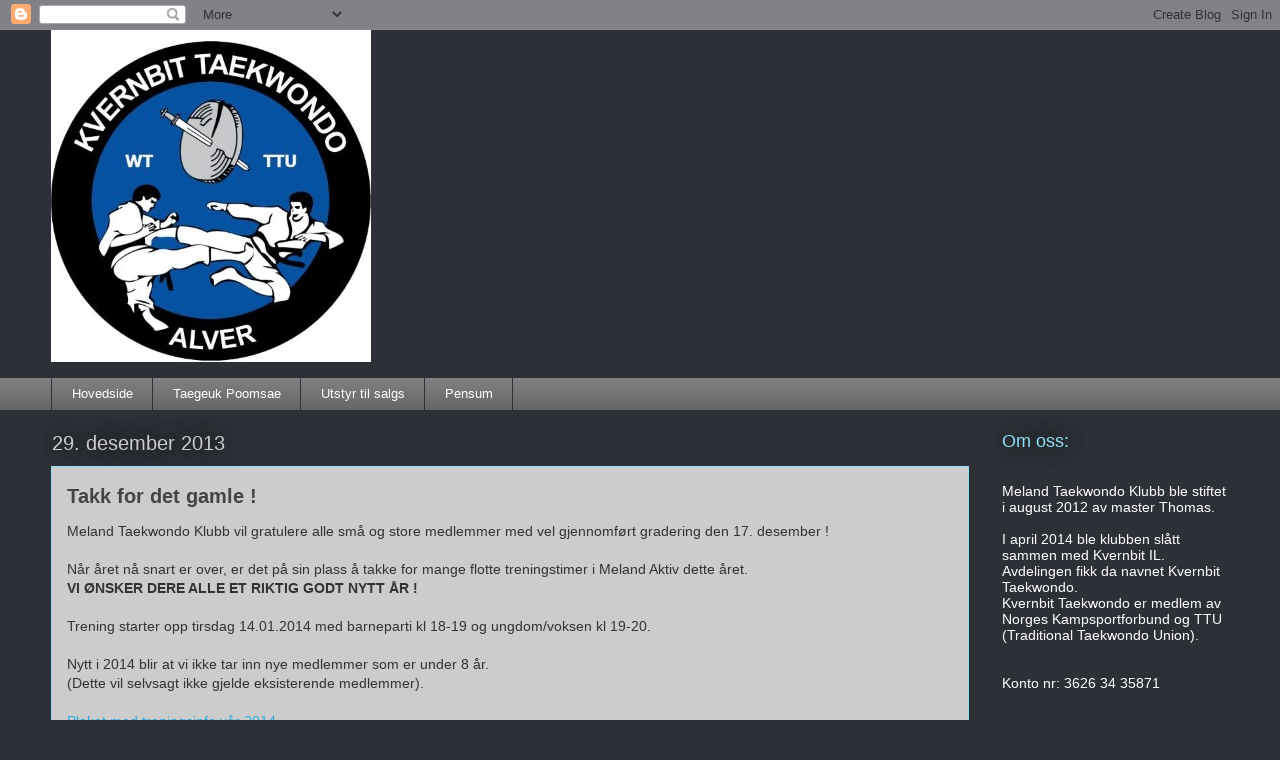

--- FILE ---
content_type: text/html; charset=UTF-8
request_url: http://www.melandtaekwondo.com/2013/
body_size: 21308
content:
<!DOCTYPE html>
<html class='v2' dir='ltr' lang='no'>
<head>
<link href='https://www.blogger.com/static/v1/widgets/4128112664-css_bundle_v2.css' rel='stylesheet' type='text/css'/>
<meta content='width=1100' name='viewport'/>
<meta content='text/html; charset=UTF-8' http-equiv='Content-Type'/>
<meta content='blogger' name='generator'/>
<link href='http://www.melandtaekwondo.com/favicon.ico' rel='icon' type='image/x-icon'/>
<link href='http://www.melandtaekwondo.com/2013/' rel='canonical'/>
<link rel="alternate" type="application/atom+xml" title="Kvernbit Taekwondo - Atom" href="http://www.melandtaekwondo.com/feeds/posts/default" />
<link rel="alternate" type="application/rss+xml" title="Kvernbit Taekwondo - RSS" href="http://www.melandtaekwondo.com/feeds/posts/default?alt=rss" />
<link rel="service.post" type="application/atom+xml" title="Kvernbit Taekwondo - Atom" href="https://www.blogger.com/feeds/7643768224563979233/posts/default" />
<!--Can't find substitution for tag [blog.ieCssRetrofitLinks]-->
<meta content='Kvernbit taekwondo, Meland' name='description'/>
<meta content='http://www.melandtaekwondo.com/2013/' property='og:url'/>
<meta content='Kvernbit Taekwondo' property='og:title'/>
<meta content='Kvernbit taekwondo, Meland' property='og:description'/>
<title>Kvernbit Taekwondo: 2013</title>
<style type='text/css'>@font-face{font-family:'Rock Salt';font-style:normal;font-weight:400;font-display:swap;src:url(//fonts.gstatic.com/s/rocksalt/v24/MwQ0bhv11fWD6QsAVOZrt0M6p7NGrQ.woff2)format('woff2');unicode-range:U+0000-00FF,U+0131,U+0152-0153,U+02BB-02BC,U+02C6,U+02DA,U+02DC,U+0304,U+0308,U+0329,U+2000-206F,U+20AC,U+2122,U+2191,U+2193,U+2212,U+2215,U+FEFF,U+FFFD;}</style>
<style id='page-skin-1' type='text/css'><!--
/*
-----------------------------------------------
Blogger Template Style
Name:     Awesome Inc.
Designer: Tina Chen
URL:      tinachen.org
----------------------------------------------- */
/* Content
----------------------------------------------- */
body {
font: normal normal 14px Arial, Tahoma, Helvetica, FreeSans, sans-serif;
color: #333333;
background: #2d3037 none repeat scroll top left;
}
html body .content-outer {
min-width: 0;
max-width: 100%;
width: 100%;
}
a:link {
text-decoration: none;
color: #29aae1;
}
a:visited {
text-decoration: none;
color: #015782;
}
a:hover {
text-decoration: underline;
color: #29aae1;
}
.body-fauxcolumn-outer .cap-top {
position: absolute;
z-index: 1;
height: 276px;
width: 100%;
background: transparent none repeat-x scroll top left;
_background-image: none;
}
/* Columns
----------------------------------------------- */
.content-inner {
padding: 0;
}
.header-inner .section {
margin: 0 16px;
}
.tabs-inner .section {
margin: 0 16px;
}
.main-inner {
padding-top: 55px;
}
.main-inner .column-center-inner,
.main-inner .column-left-inner,
.main-inner .column-right-inner {
padding: 0 5px;
}
*+html body .main-inner .column-center-inner {
margin-top: -55px;
}
#layout .main-inner .column-center-inner {
margin-top: 0;
}
/* Header
----------------------------------------------- */
.header-outer {
margin: 0 0 15px 0;
background: transparent none repeat scroll 0 0;
}
.Header h1 {
font: normal normal 40px Rock Salt;
color: #cccccc;
text-shadow: 0 0 20px #000000;
}
.Header h1 a {
color: #cccccc;
}
.Header .description {
font: normal normal 18px Arial, Tahoma, Helvetica, FreeSans, sans-serif;
color: #ffffff;
}
.header-inner .Header .titlewrapper,
.header-inner .Header .descriptionwrapper {
padding-left: 0;
padding-right: 0;
margin-bottom: 0;
}
.header-inner .Header .titlewrapper {
padding-top: 22px;
}
/* Tabs
----------------------------------------------- */
.tabs-outer {
overflow: hidden;
position: relative;
background: #7f7f7f url(//www.blogblog.com/1kt/awesomeinc/tabs_gradient_light.png) repeat scroll 0 0;
}
#layout .tabs-outer {
overflow: visible;
}
.tabs-cap-top, .tabs-cap-bottom {
position: absolute;
width: 100%;
border-top: 1px solid #2d3037;
}
.tabs-cap-bottom {
bottom: 0;
}
.tabs-inner .widget li a {
display: inline-block;
margin: 0;
padding: .6em 1.5em;
font: normal normal 13px Arial, Tahoma, Helvetica, FreeSans, sans-serif;
color: #ffffff;
border-top: 1px solid #2d3037;
border-bottom: 1px solid #2d3037;
border-left: 1px solid #2d3037;
height: 16px;
line-height: 16px;
}
.tabs-inner .widget li:last-child a {
border-right: 1px solid #2d3037;
}
.tabs-inner .widget li.selected a, .tabs-inner .widget li a:hover {
background: #01689c url(//www.blogblog.com/1kt/awesomeinc/tabs_gradient_light.png) repeat-x scroll 0 -100px;
color: #ffffff;
}
/* Headings
----------------------------------------------- */
h2 {
font: normal normal 18px Impact, sans-serif;
color: #8ce1f5;
}
/* Widgets
----------------------------------------------- */
.main-inner .section {
margin: 0 27px;
padding: 0;
}
.main-inner .column-left-outer,
.main-inner .column-right-outer {
margin-top: -3.3em;
}
#layout .main-inner .column-left-outer,
#layout .main-inner .column-right-outer {
margin-top: 0;
}
.main-inner .column-left-inner,
.main-inner .column-right-inner {
background: transparent none repeat 0 0;
-moz-box-shadow: 0 0 0 rgba(0, 0, 0, .2);
-webkit-box-shadow: 0 0 0 rgba(0, 0, 0, .2);
-goog-ms-box-shadow: 0 0 0 rgba(0, 0, 0, .2);
box-shadow: 0 0 0 rgba(0, 0, 0, .2);
-moz-border-radius: 0;
-webkit-border-radius: 0;
-goog-ms-border-radius: 0;
border-radius: 0;
}
#layout .main-inner .column-left-inner,
#layout .main-inner .column-right-inner {
margin-top: 0;
}
.sidebar .widget {
font: normal normal 14px Arial, Tahoma, Helvetica, FreeSans, sans-serif;
color: #ffffff;
}
.sidebar .widget a:link {
color: #29aae1;
}
.sidebar .widget a:visited {
color: #29aae1;
}
.sidebar .widget a:hover {
color: #29aae1;
}
.sidebar .widget h2 {
text-shadow: 0 0 20px #000000;
}
.main-inner .widget {
background-color: transparent;
border: 1px solid transparent;
padding: 0 0 15px;
margin: 20px -16px;
-moz-box-shadow: 0 0 0 rgba(0, 0, 0, .2);
-webkit-box-shadow: 0 0 0 rgba(0, 0, 0, .2);
-goog-ms-box-shadow: 0 0 0 rgba(0, 0, 0, .2);
box-shadow: 0 0 0 rgba(0, 0, 0, .2);
-moz-border-radius: 0;
-webkit-border-radius: 0;
-goog-ms-border-radius: 0;
border-radius: 0;
}
.main-inner .widget h2 {
margin: 0 -0;
padding: .6em 0 .5em;
border-bottom: 1px solid transparent;
}
.footer-inner .widget h2 {
padding: 0 0 .4em;
border-bottom: 1px solid transparent;
}
.main-inner .widget h2 + div, .footer-inner .widget h2 + div {
border-top: 0 solid transparent;
padding-top: 8px;
}
.main-inner .widget .widget-content {
margin: 0 -0;
padding: 7px 0 0;
}
.main-inner .widget ul, .main-inner .widget #ArchiveList ul.flat {
margin: -8px -15px 0;
padding: 0;
list-style: none;
}
.main-inner .widget #ArchiveList {
margin: -8px 0 0;
}
.main-inner .widget ul li, .main-inner .widget #ArchiveList ul.flat li {
padding: .5em 15px;
text-indent: 0;
color: #ffffff;
border-top: 0 solid transparent;
border-bottom: 1px solid transparent;
}
.main-inner .widget #ArchiveList ul li {
padding-top: .25em;
padding-bottom: .25em;
}
.main-inner .widget ul li:first-child, .main-inner .widget #ArchiveList ul.flat li:first-child {
border-top: none;
}
.main-inner .widget ul li:last-child, .main-inner .widget #ArchiveList ul.flat li:last-child {
border-bottom: none;
}
.post-body {
position: relative;
}
.main-inner .widget .post-body ul {
padding: 0 2.5em;
margin: .5em 0;
list-style: disc;
}
.main-inner .widget .post-body ul li {
padding: 0.25em 0;
margin-bottom: .25em;
color: #333333;
border: none;
}
.footer-inner .widget ul {
padding: 0;
list-style: none;
}
.widget .zippy {
color: #ffffff;
}
/* Posts
----------------------------------------------- */
body .main-inner .Blog {
padding: 0;
margin-bottom: 1em;
background-color: transparent;
border: none;
-moz-box-shadow: 0 0 0 rgba(0, 0, 0, 0);
-webkit-box-shadow: 0 0 0 rgba(0, 0, 0, 0);
-goog-ms-box-shadow: 0 0 0 rgba(0, 0, 0, 0);
box-shadow: 0 0 0 rgba(0, 0, 0, 0);
}
.main-inner .section:last-child .Blog:last-child {
padding: 0;
margin-bottom: 1em;
}
.main-inner .widget h2.date-header {
margin: 0 -15px 1px;
padding: 0 0 0 0;
font: normal normal 20px Arial, Tahoma, Helvetica, FreeSans, sans-serif;
color: #cccccc;
background: transparent none no-repeat fixed center center;
border-top: 0 solid transparent;
border-bottom: 1px solid transparent;
-moz-border-radius-topleft: 0;
-moz-border-radius-topright: 0;
-webkit-border-top-left-radius: 0;
-webkit-border-top-right-radius: 0;
border-top-left-radius: 0;
border-top-right-radius: 0;
position: absolute;
bottom: 100%;
left: 0;
text-shadow: 0 0 20px #000000;
}
.main-inner .widget h2.date-header span {
font: normal normal 20px Arial, Tahoma, Helvetica, FreeSans, sans-serif;
display: block;
padding: .5em 15px;
border-left: 0 solid transparent;
border-right: 0 solid transparent;
}
.date-outer {
position: relative;
margin: 55px 0 20px;
padding: 0 15px;
background-color: #cccccc;
border: 1px solid #8ce1f5;
-moz-box-shadow: 0 0 0 rgba(0, 0, 0, .2);
-webkit-box-shadow: 0 0 0 rgba(0, 0, 0, .2);
-goog-ms-box-shadow: 0 0 0 rgba(0, 0, 0, .2);
box-shadow: 0 0 0 rgba(0, 0, 0, .2);
-moz-border-radius: 0;
-webkit-border-radius: 0;
-goog-ms-border-radius: 0;
border-radius: 0;
}
.date-outer:first-child {
margin-top: 0;
}
.date-outer:last-child {
margin-bottom: 0;
-moz-border-radius-bottomleft: 0;
-moz-border-radius-bottomright: 0;
-webkit-border-bottom-left-radius: 0;
-webkit-border-bottom-right-radius: 0;
-goog-ms-border-bottom-left-radius: 0;
-goog-ms-border-bottom-right-radius: 0;
border-bottom-left-radius: 0;
border-bottom-right-radius: 0;
}
.date-posts {
margin: 0 -0;
padding: 0 0;
clear: both;
}
.post-outer, .inline-ad {
border-top: 1px solid #8ce1f5;
margin: 0 -0;
padding: 15px 0;
}
.post-outer {
padding-bottom: 10px;
}
.post-outer:first-child {
padding-top: 10px;
border-top: none;
}
.post-outer:last-child, .inline-ad:last-child {
border-bottom: none;
}
.post-body {
position: relative;
}
.post-body img {
padding: 8px;
background: #ffffff;
border: 1px solid #cccccc;
-moz-box-shadow: 0 0 20px rgba(0, 0, 0, .2);
-webkit-box-shadow: 0 0 20px rgba(0, 0, 0, .2);
box-shadow: 0 0 20px rgba(0, 0, 0, .2);
-moz-border-radius: 0;
-webkit-border-radius: 0;
border-radius: 0;
}
h3.post-title, h4 {
font: normal bold 20px Arial, Tahoma, Helvetica, FreeSans, sans-serif;
color: #444444;
}
h3.post-title a {
font: normal bold 20px Arial, Tahoma, Helvetica, FreeSans, sans-serif;
color: #444444;
}
h3.post-title a:hover {
color: #29aae1;
text-decoration: underline;
}
.post-header {
margin: 0 0 1em;
}
.post-body {
line-height: 1.4;
}
.post-outer h2 {
color: #333333;
}
.post-footer {
margin: 1.5em 0 0;
}
#blog-pager {
padding: 15px;
font-size: 120%;
background-color: transparent;
border: 1px solid transparent;
-moz-box-shadow: 0 0 0 rgba(0, 0, 0, .2);
-webkit-box-shadow: 0 0 0 rgba(0, 0, 0, .2);
-goog-ms-box-shadow: 0 0 0 rgba(0, 0, 0, .2);
box-shadow: 0 0 0 rgba(0, 0, 0, .2);
-moz-border-radius: 0;
-webkit-border-radius: 0;
-goog-ms-border-radius: 0;
border-radius: 0;
-moz-border-radius-topleft: 0;
-moz-border-radius-topright: 0;
-webkit-border-top-left-radius: 0;
-webkit-border-top-right-radius: 0;
-goog-ms-border-top-left-radius: 0;
-goog-ms-border-top-right-radius: 0;
border-top-left-radius: 0;
border-top-right-radius-topright: 0;
margin-top: 0;
}
.blog-feeds, .post-feeds {
margin: 1em 0;
text-align: center;
color: #ffffff;
}
.blog-feeds a, .post-feeds a {
color: #29aae1;
}
.blog-feeds a:visited, .post-feeds a:visited {
color: #015782;
}
.blog-feeds a:hover, .post-feeds a:hover {
color: #29aae1;
}
.post-outer .comments {
margin-top: 2em;
}
/* Comments
----------------------------------------------- */
.comments .comments-content .icon.blog-author {
background-repeat: no-repeat;
background-image: url([data-uri]);
}
.comments .comments-content .loadmore a {
border-top: 1px solid #2d3037;
border-bottom: 1px solid #2d3037;
}
.comments .continue {
border-top: 2px solid #2d3037;
}
/* Footer
----------------------------------------------- */
.footer-outer {
margin: -0 0 -1px;
padding: 0 0 0;
color: #ffffff;
overflow: hidden;
}
.footer-fauxborder-left {
border-top: 1px solid transparent;
background: transparent none repeat scroll 0 0;
-moz-box-shadow: 0 0 0 rgba(0, 0, 0, .2);
-webkit-box-shadow: 0 0 0 rgba(0, 0, 0, .2);
-goog-ms-box-shadow: 0 0 0 rgba(0, 0, 0, .2);
box-shadow: 0 0 0 rgba(0, 0, 0, .2);
margin: 0 -0;
}
/* Mobile
----------------------------------------------- */
body.mobile {
background-size: auto;
}
.mobile .body-fauxcolumn-outer {
background: transparent none repeat scroll top left;
}
*+html body.mobile .main-inner .column-center-inner {
margin-top: 0;
}
.mobile .main-inner .widget {
padding: 0 0 15px;
}
.mobile .main-inner .widget h2 + div,
.mobile .footer-inner .widget h2 + div {
border-top: none;
padding-top: 0;
}
.mobile .footer-inner .widget h2 {
padding: 0.5em 0;
border-bottom: none;
}
.mobile .main-inner .widget .widget-content {
margin: 0;
padding: 7px 0 0;
}
.mobile .main-inner .widget ul,
.mobile .main-inner .widget #ArchiveList ul.flat {
margin: 0 -15px 0;
}
.mobile .main-inner .widget h2.date-header {
left: 0;
}
.mobile .date-header span {
padding: 0.4em 0;
}
.mobile .date-outer:first-child {
margin-bottom: 0;
border: 1px solid #8ce1f5;
-moz-border-radius-topleft: 0;
-moz-border-radius-topright: 0;
-webkit-border-top-left-radius: 0;
-webkit-border-top-right-radius: 0;
-goog-ms-border-top-left-radius: 0;
-goog-ms-border-top-right-radius: 0;
border-top-left-radius: 0;
border-top-right-radius: 0;
}
.mobile .date-outer {
border-color: #8ce1f5;
border-width: 0 1px 1px;
}
.mobile .date-outer:last-child {
margin-bottom: 0;
}
.mobile .main-inner {
padding: 0;
}
.mobile .header-inner .section {
margin: 0;
}
.mobile .post-outer, .mobile .inline-ad {
padding: 5px 0;
}
.mobile .tabs-inner .section {
margin: 0 10px;
}
.mobile .main-inner .widget h2 {
margin: 0;
padding: 0;
}
.mobile .main-inner .widget h2.date-header span {
padding: 0;
}
.mobile .main-inner .widget .widget-content {
margin: 0;
padding: 7px 0 0;
}
.mobile #blog-pager {
border: 1px solid transparent;
background: transparent none repeat scroll 0 0;
}
.mobile .main-inner .column-left-inner,
.mobile .main-inner .column-right-inner {
background: transparent none repeat 0 0;
-moz-box-shadow: none;
-webkit-box-shadow: none;
-goog-ms-box-shadow: none;
box-shadow: none;
}
.mobile .date-posts {
margin: 0;
padding: 0;
}
.mobile .footer-fauxborder-left {
margin: 0;
border-top: inherit;
}
.mobile .main-inner .section:last-child .Blog:last-child {
margin-bottom: 0;
}
.mobile-index-contents {
color: #333333;
}
.mobile .mobile-link-button {
background: #29aae1 url(//www.blogblog.com/1kt/awesomeinc/tabs_gradient_light.png) repeat scroll 0 0;
}
.mobile-link-button a:link, .mobile-link-button a:visited {
color: #ffffff;
}
.mobile .tabs-inner .PageList .widget-content {
background: transparent;
border-top: 1px solid;
border-color: #2d3037;
color: #ffffff;
}
.mobile .tabs-inner .PageList .widget-content .pagelist-arrow {
border-left: 1px solid #2d3037;
}

--></style>
<style id='template-skin-1' type='text/css'><!--
body {
min-width: 1210px;
}
.content-outer, .content-fauxcolumn-outer, .region-inner {
min-width: 1210px;
max-width: 1210px;
_width: 1210px;
}
.main-inner .columns {
padding-left: 0px;
padding-right: 260px;
}
.main-inner .fauxcolumn-center-outer {
left: 0px;
right: 260px;
/* IE6 does not respect left and right together */
_width: expression(this.parentNode.offsetWidth -
parseInt("0px") -
parseInt("260px") + 'px');
}
.main-inner .fauxcolumn-left-outer {
width: 0px;
}
.main-inner .fauxcolumn-right-outer {
width: 260px;
}
.main-inner .column-left-outer {
width: 0px;
right: 100%;
margin-left: -0px;
}
.main-inner .column-right-outer {
width: 260px;
margin-right: -260px;
}
#layout {
min-width: 0;
}
#layout .content-outer {
min-width: 0;
width: 800px;
}
#layout .region-inner {
min-width: 0;
width: auto;
}
body#layout div.add_widget {
padding: 8px;
}
body#layout div.add_widget a {
margin-left: 32px;
}
--></style>
<link href='https://www.blogger.com/dyn-css/authorization.css?targetBlogID=7643768224563979233&amp;zx=1b855fc5-e618-4bb8-978b-fef80776f297' media='none' onload='if(media!=&#39;all&#39;)media=&#39;all&#39;' rel='stylesheet'/><noscript><link href='https://www.blogger.com/dyn-css/authorization.css?targetBlogID=7643768224563979233&amp;zx=1b855fc5-e618-4bb8-978b-fef80776f297' rel='stylesheet'/></noscript>
<meta name='google-adsense-platform-account' content='ca-host-pub-1556223355139109'/>
<meta name='google-adsense-platform-domain' content='blogspot.com'/>

</head>
<body class='loading variant-icy'>
<div class='navbar section' id='navbar' name='Navbar'><div class='widget Navbar' data-version='1' id='Navbar1'><script type="text/javascript">
    function setAttributeOnload(object, attribute, val) {
      if(window.addEventListener) {
        window.addEventListener('load',
          function(){ object[attribute] = val; }, false);
      } else {
        window.attachEvent('onload', function(){ object[attribute] = val; });
      }
    }
  </script>
<div id="navbar-iframe-container"></div>
<script type="text/javascript" src="https://apis.google.com/js/platform.js"></script>
<script type="text/javascript">
      gapi.load("gapi.iframes:gapi.iframes.style.bubble", function() {
        if (gapi.iframes && gapi.iframes.getContext) {
          gapi.iframes.getContext().openChild({
              url: 'https://www.blogger.com/navbar/7643768224563979233?origin\x3dhttp://www.melandtaekwondo.com',
              where: document.getElementById("navbar-iframe-container"),
              id: "navbar-iframe"
          });
        }
      });
    </script><script type="text/javascript">
(function() {
var script = document.createElement('script');
script.type = 'text/javascript';
script.src = '//pagead2.googlesyndication.com/pagead/js/google_top_exp.js';
var head = document.getElementsByTagName('head')[0];
if (head) {
head.appendChild(script);
}})();
</script>
</div></div>
<div class='body-fauxcolumns'>
<div class='fauxcolumn-outer body-fauxcolumn-outer'>
<div class='cap-top'>
<div class='cap-left'></div>
<div class='cap-right'></div>
</div>
<div class='fauxborder-left'>
<div class='fauxborder-right'></div>
<div class='fauxcolumn-inner'>
</div>
</div>
<div class='cap-bottom'>
<div class='cap-left'></div>
<div class='cap-right'></div>
</div>
</div>
</div>
<div class='content'>
<div class='content-fauxcolumns'>
<div class='fauxcolumn-outer content-fauxcolumn-outer'>
<div class='cap-top'>
<div class='cap-left'></div>
<div class='cap-right'></div>
</div>
<div class='fauxborder-left'>
<div class='fauxborder-right'></div>
<div class='fauxcolumn-inner'>
</div>
</div>
<div class='cap-bottom'>
<div class='cap-left'></div>
<div class='cap-right'></div>
</div>
</div>
</div>
<div class='content-outer'>
<div class='content-cap-top cap-top'>
<div class='cap-left'></div>
<div class='cap-right'></div>
</div>
<div class='fauxborder-left content-fauxborder-left'>
<div class='fauxborder-right content-fauxborder-right'></div>
<div class='content-inner'>
<header>
<div class='header-outer'>
<div class='header-cap-top cap-top'>
<div class='cap-left'></div>
<div class='cap-right'></div>
</div>
<div class='fauxborder-left header-fauxborder-left'>
<div class='fauxborder-right header-fauxborder-right'></div>
<div class='region-inner header-inner'>
<div class='header section' id='header' name='Overskrift'><div class='widget Header' data-version='1' id='Header1'>
<div id='header-inner'>
<a href='http://www.melandtaekwondo.com/' style='display: block'>
<img alt='Kvernbit Taekwondo' height='332px; ' id='Header1_headerimg' src='https://blogger.googleusercontent.com/img/b/R29vZ2xl/AVvXsEiui1I8o72Ak0t_EGS5nl9SccL9_z-Ni8GijcCSfG3UjPgs_3_4mDqfTjsDH6xcye3GFYHpC9wBPN9xuLXrY_PaM2f-nj-E3Z05m1NE0EEdYtIWEOcXWZUmJik9opvjbkAzshNwh9KVw38/s1178/Kvernbit+tkd+klubbmerke+alver-liten.jpg' style='display: block' width='320px; '/>
</a>
</div>
</div></div>
</div>
</div>
<div class='header-cap-bottom cap-bottom'>
<div class='cap-left'></div>
<div class='cap-right'></div>
</div>
</div>
</header>
<div class='tabs-outer'>
<div class='tabs-cap-top cap-top'>
<div class='cap-left'></div>
<div class='cap-right'></div>
</div>
<div class='fauxborder-left tabs-fauxborder-left'>
<div class='fauxborder-right tabs-fauxborder-right'></div>
<div class='region-inner tabs-inner'>
<div class='tabs section' id='crosscol' name='Krysskolonne'><div class='widget PageList' data-version='1' id='PageList1'>
<h2>Sider</h2>
<div class='widget-content'>
<ul>
<li>
<a href='http://www.melandtaekwondo.com/'>Hovedside</a>
</li>
<li>
<a href='http://www.melandtaekwondo.com/p/pensum_6707.html'>Taegeuk Poomsae</a>
</li>
<li>
<a href='http://www.melandtaekwondo.com/p/produkter-til-salgs_13.html'>Utstyr til salgs</a>
</li>
<li>
<a href='http://www.melandtaekwondo.com/p/pensum.html'>Pensum</a>
</li>
</ul>
<div class='clear'></div>
</div>
</div></div>
<div class='tabs no-items section' id='crosscol-overflow' name='Cross-Column 2'></div>
</div>
</div>
<div class='tabs-cap-bottom cap-bottom'>
<div class='cap-left'></div>
<div class='cap-right'></div>
</div>
</div>
<div class='main-outer'>
<div class='main-cap-top cap-top'>
<div class='cap-left'></div>
<div class='cap-right'></div>
</div>
<div class='fauxborder-left main-fauxborder-left'>
<div class='fauxborder-right main-fauxborder-right'></div>
<div class='region-inner main-inner'>
<div class='columns fauxcolumns'>
<div class='fauxcolumn-outer fauxcolumn-center-outer'>
<div class='cap-top'>
<div class='cap-left'></div>
<div class='cap-right'></div>
</div>
<div class='fauxborder-left'>
<div class='fauxborder-right'></div>
<div class='fauxcolumn-inner'>
</div>
</div>
<div class='cap-bottom'>
<div class='cap-left'></div>
<div class='cap-right'></div>
</div>
</div>
<div class='fauxcolumn-outer fauxcolumn-left-outer'>
<div class='cap-top'>
<div class='cap-left'></div>
<div class='cap-right'></div>
</div>
<div class='fauxborder-left'>
<div class='fauxborder-right'></div>
<div class='fauxcolumn-inner'>
</div>
</div>
<div class='cap-bottom'>
<div class='cap-left'></div>
<div class='cap-right'></div>
</div>
</div>
<div class='fauxcolumn-outer fauxcolumn-right-outer'>
<div class='cap-top'>
<div class='cap-left'></div>
<div class='cap-right'></div>
</div>
<div class='fauxborder-left'>
<div class='fauxborder-right'></div>
<div class='fauxcolumn-inner'>
</div>
</div>
<div class='cap-bottom'>
<div class='cap-left'></div>
<div class='cap-right'></div>
</div>
</div>
<!-- corrects IE6 width calculation -->
<div class='columns-inner'>
<div class='column-center-outer'>
<div class='column-center-inner'>
<div class='main section' id='main' name='Hoveddel'><div class='widget Blog' data-version='1' id='Blog1'>
<div class='blog-posts hfeed'>

          <div class="date-outer">
        
<h2 class='date-header'><span>29. desember 2013</span></h2>

          <div class="date-posts">
        
<div class='post-outer'>
<div class='post hentry uncustomized-post-template' itemprop='blogPost' itemscope='itemscope' itemtype='http://schema.org/BlogPosting'>
<meta content='https://blogger.googleusercontent.com/img/b/R29vZ2xl/AVvXsEgygiT6ASISny6UbnFKBeseXVl6_Ei9jDrDzG332mrSCl3UUGSs5mmkiXHRzakNOVnCjCAI8g6WlUKbFDJ74-J3sXuW5lPZYNiZaMSCKAzjnGjqK_UaTOeTtuM-thrcLkizQUtyFt54FHI/s400/stjerneskudd.jpg' itemprop='image_url'/>
<meta content='7643768224563979233' itemprop='blogId'/>
<meta content='2947538228977548514' itemprop='postId'/>
<a name='2947538228977548514'></a>
<h3 class='post-title entry-title' itemprop='name'>
<a href='http://www.melandtaekwondo.com/2013/12/takk-for-det-gamle.html'>Takk for det gamle !</a>
</h3>
<div class='post-header'>
<div class='post-header-line-1'></div>
</div>
<div class='post-body entry-content' id='post-body-2947538228977548514' itemprop='articleBody'>
<span style="font-family: Arial, Helvetica, sans-serif;">Meland Taekwondo Klubb vil gratulere alle små og store medlemmer med vel gjennomført gradering den 17. desember ! </span><br />
<span style="font-family: Arial, Helvetica, sans-serif;"></span><br />
<span style="font-family: Arial, Helvetica, sans-serif;">Når året nå snart er over, er det på sin plass å takke for mange flotte treningstimer i Meland Aktiv dette året.&nbsp;</span><br />
<span style="font-family: Arial, Helvetica, sans-serif;"><strong>VI ØNSKER DERE ALLE ET RIKTIG GODT NYTT ÅR&nbsp;!</strong></span><br />
<span style="font-family: Arial, Helvetica, sans-serif;"></span><br />
<span style="font-family: Arial, Helvetica, sans-serif;">Trening starter opp tirsdag 14.01.2014 med barneparti kl 18-19 og ungdom/voksen kl 19-20.</span><br />
<span style="font-family: Arial, Helvetica, sans-serif;"></span><br />
<span style="font-family: Arial, Helvetica, sans-serif;">Nytt i 2014 blir at vi ikke tar inn nye medlemmer som er under 8 år. </span><br />
<span style="font-family: Arial, Helvetica, sans-serif;">(Dette vil selvsagt ikke gjelde eksisterende medlemmer).</span><br />
<span style="font-family: Arial, Helvetica, sans-serif;"></span><br />
<a href="https://drive.google.com/file/d/0B88Y-6FvKsJSODlNZ01zVS1HNm8/edit?usp=sharing" target="_blank"><span style="font-family: Arial, Helvetica, sans-serif;">Plakat med treningsinfo vår 2014</span></a><br />
<br />
<br />
<br />
<a href="https://drive.google.com/file/d/0B88Y-6FvKsJSODlNZ01zVS1HNm8/edit?usp=sharing" target="_blank"></a><br />
<div class="separator" style="clear: both; text-align: center;">
<a href="https://drive.google.com/file/d/0B88Y-6FvKsJSODlNZ01zVS1HNm8/edit?usp=sharing" target="_blank"><a href="https://blogger.googleusercontent.com/img/b/R29vZ2xl/AVvXsEgygiT6ASISny6UbnFKBeseXVl6_Ei9jDrDzG332mrSCl3UUGSs5mmkiXHRzakNOVnCjCAI8g6WlUKbFDJ74-J3sXuW5lPZYNiZaMSCKAzjnGjqK_UaTOeTtuM-thrcLkizQUtyFt54FHI/s1600/stjerneskudd.jpg" imageanchor="1" style="margin-left: 1em; margin-right: 1em;"><img border="0" height="252" src="https://blogger.googleusercontent.com/img/b/R29vZ2xl/AVvXsEgygiT6ASISny6UbnFKBeseXVl6_Ei9jDrDzG332mrSCl3UUGSs5mmkiXHRzakNOVnCjCAI8g6WlUKbFDJ74-J3sXuW5lPZYNiZaMSCKAzjnGjqK_UaTOeTtuM-thrcLkizQUtyFt54FHI/s400/stjerneskudd.jpg" width="400" /></a></a></div>
<div style='clear: both;'></div>
</div>
<div class='post-footer'>
<div class='post-footer-line post-footer-line-1'>
<span class='post-author vcard'>
Skrevet av
<span class='fn' itemprop='author' itemscope='itemscope' itemtype='http://schema.org/Person'>
<meta content='https://www.blogger.com/profile/03977573607021411827' itemprop='url'/>
<a class='g-profile' href='https://www.blogger.com/profile/03977573607021411827' rel='author' title='author profile'>
<span itemprop='name'>Kvernbit Taekwondo</span>
</a>
</span>
</span>
<span class='post-timestamp'>
</span>
<span class='post-comment-link'>
</span>
<span class='post-icons'>
<span class='item-control blog-admin pid-510574229'>
<a href='https://www.blogger.com/post-edit.g?blogID=7643768224563979233&postID=2947538228977548514&from=pencil' title='Rediger innlegg'>
<img alt='' class='icon-action' height='18' src='https://resources.blogblog.com/img/icon18_edit_allbkg.gif' width='18'/>
</a>
</span>
</span>
<div class='post-share-buttons goog-inline-block'>
<a class='goog-inline-block share-button sb-email' href='https://www.blogger.com/share-post.g?blogID=7643768224563979233&postID=2947538228977548514&target=email' target='_blank' title='Send dette via e-post'><span class='share-button-link-text'>Send dette via e-post</span></a><a class='goog-inline-block share-button sb-blog' href='https://www.blogger.com/share-post.g?blogID=7643768224563979233&postID=2947538228977548514&target=blog' onclick='window.open(this.href, "_blank", "height=270,width=475"); return false;' target='_blank' title='Blogg dette!'><span class='share-button-link-text'>Blogg dette!</span></a><a class='goog-inline-block share-button sb-twitter' href='https://www.blogger.com/share-post.g?blogID=7643768224563979233&postID=2947538228977548514&target=twitter' target='_blank' title='Del på X'><span class='share-button-link-text'>Del på X</span></a><a class='goog-inline-block share-button sb-facebook' href='https://www.blogger.com/share-post.g?blogID=7643768224563979233&postID=2947538228977548514&target=facebook' onclick='window.open(this.href, "_blank", "height=430,width=640"); return false;' target='_blank' title='Del på Facebook'><span class='share-button-link-text'>Del på Facebook</span></a><a class='goog-inline-block share-button sb-pinterest' href='https://www.blogger.com/share-post.g?blogID=7643768224563979233&postID=2947538228977548514&target=pinterest' target='_blank' title='Del på Pinterest'><span class='share-button-link-text'>Del på Pinterest</span></a>
</div>
</div>
<div class='post-footer-line post-footer-line-2'>
<span class='post-labels'>
</span>
</div>
<div class='post-footer-line post-footer-line-3'>
<span class='post-location'>
</span>
</div>
</div>
</div>
</div>

          </div></div>
        

          <div class="date-outer">
        
<h2 class='date-header'><span>28. desember 2013</span></h2>

          <div class="date-posts">
        
<div class='post-outer'>
<div class='post hentry uncustomized-post-template' itemprop='blogPost' itemscope='itemscope' itemtype='http://schema.org/BlogPosting'>
<meta content='7643768224563979233' itemprop='blogId'/>
<meta content='7570786447392529051' itemprop='postId'/>
<a name='7570786447392529051'></a>
<h3 class='post-title entry-title' itemprop='name'>
<a href='http://www.melandtaekwondo.com/2013/12/arrangement-av-ttu-i-2014.html'>Arrangement av TTU i 2014</a>
</h3>
<div class='post-header'>
<div class='post-header-line-1'></div>
</div>
<div class='post-body entry-content' id='post-body-7570786447392529051' itemprop='articleBody'>
Allerede den 25. og 26. januar 2014 blir det vinterleir ved TTU sin nye hoveddojang på Bruvik, Osterøy. Her kan alle delta, og det blir veldig kjekt om vi er mange fra Meland Taekwondo som er med ! Så sett av helgen og bli med, du også !<br />
<br />
<a href="https://drive.google.com/file/d/0B88Y-6FvKsJSX0s2WE9OOHNLOEk/edit?usp=sharing" target="_blank">Hent invitasjon med program her</a><br />
<br />
<br />
I uke 27 blir det den tradisjonelle sommerleiren til TTU på Hadeland folkehøyskole på Brandbu.<br />
Foreløpig er ikke påmelding åpnet, men sett av uken om du har lyst til å være med. Info på TTU sin side finner du&nbsp;<a href="http://www.ttu.no/ttu-sommerfestival-2014.5333676-139473.html" target="_blank">HER</a><br />
<br />
<br />
TTU arrangerer også Koreatur i 2014. Tidspunkt er&nbsp;12.- 27. juli 2014. <br />
<br />
<a href="https://drive.google.com/file/d/0B88Y-6FvKsJSNzRySlB5aVA4bVU/edit?usp=sharing" target="_blank">Hent invitasjon med program her</a><br />
<br />
<br />
<div style='clear: both;'></div>
</div>
<div class='post-footer'>
<div class='post-footer-line post-footer-line-1'>
<span class='post-author vcard'>
Skrevet av
<span class='fn' itemprop='author' itemscope='itemscope' itemtype='http://schema.org/Person'>
<meta content='https://www.blogger.com/profile/03977573607021411827' itemprop='url'/>
<a class='g-profile' href='https://www.blogger.com/profile/03977573607021411827' rel='author' title='author profile'>
<span itemprop='name'>Kvernbit Taekwondo</span>
</a>
</span>
</span>
<span class='post-timestamp'>
</span>
<span class='post-comment-link'>
</span>
<span class='post-icons'>
<span class='item-control blog-admin pid-510574229'>
<a href='https://www.blogger.com/post-edit.g?blogID=7643768224563979233&postID=7570786447392529051&from=pencil' title='Rediger innlegg'>
<img alt='' class='icon-action' height='18' src='https://resources.blogblog.com/img/icon18_edit_allbkg.gif' width='18'/>
</a>
</span>
</span>
<div class='post-share-buttons goog-inline-block'>
<a class='goog-inline-block share-button sb-email' href='https://www.blogger.com/share-post.g?blogID=7643768224563979233&postID=7570786447392529051&target=email' target='_blank' title='Send dette via e-post'><span class='share-button-link-text'>Send dette via e-post</span></a><a class='goog-inline-block share-button sb-blog' href='https://www.blogger.com/share-post.g?blogID=7643768224563979233&postID=7570786447392529051&target=blog' onclick='window.open(this.href, "_blank", "height=270,width=475"); return false;' target='_blank' title='Blogg dette!'><span class='share-button-link-text'>Blogg dette!</span></a><a class='goog-inline-block share-button sb-twitter' href='https://www.blogger.com/share-post.g?blogID=7643768224563979233&postID=7570786447392529051&target=twitter' target='_blank' title='Del på X'><span class='share-button-link-text'>Del på X</span></a><a class='goog-inline-block share-button sb-facebook' href='https://www.blogger.com/share-post.g?blogID=7643768224563979233&postID=7570786447392529051&target=facebook' onclick='window.open(this.href, "_blank", "height=430,width=640"); return false;' target='_blank' title='Del på Facebook'><span class='share-button-link-text'>Del på Facebook</span></a><a class='goog-inline-block share-button sb-pinterest' href='https://www.blogger.com/share-post.g?blogID=7643768224563979233&postID=7570786447392529051&target=pinterest' target='_blank' title='Del på Pinterest'><span class='share-button-link-text'>Del på Pinterest</span></a>
</div>
</div>
<div class='post-footer-line post-footer-line-2'>
<span class='post-labels'>
</span>
</div>
<div class='post-footer-line post-footer-line-3'>
<span class='post-location'>
</span>
</div>
</div>
</div>
</div>

          </div></div>
        

          <div class="date-outer">
        
<h2 class='date-header'><span>1. desember 2013</span></h2>

          <div class="date-posts">
        
<div class='post-outer'>
<div class='post hentry uncustomized-post-template' itemprop='blogPost' itemscope='itemscope' itemtype='http://schema.org/BlogPosting'>
<meta content='7643768224563979233' itemprop='blogId'/>
<meta content='8893311685515936842' itemprop='postId'/>
<a name='8893311685515936842'></a>
<h3 class='post-title entry-title' itemprop='name'>
<a href='http://www.melandtaekwondo.com/2013/12/gradering-17-desember.html'>Gradering 17. desember </a>
</h3>
<div class='post-header'>
<div class='post-header-line-1'></div>
</div>
<div class='post-body entry-content' id='post-body-8893311685515936842' itemprop='articleBody'>
Gradering blir <strong>tirsdag 17. desember</strong> i Meland Aktiv.<br />
<br />
Oppmøte for barn kl 1745, gradering starter 1800.<br />
Oppmøte ungdom/voksen 1930.<br />
<br />
Priser:<br />
Hel beltefarge 250 kroner pr utøver<br />
Stripetest 200 kr pr utøver<br />
Familie med 2 utøvere eller flere:&nbsp;200 kr pr utøver<br />
<br />
Ta med kontanter eller betal inn på konto nummer 3632 57 88296 (ta med kvittering).<br />
<br />
Gradering blir foretatt av master Storli, 4. dan.<br />
<br />
OBS: Medlemmer med utestående fakturaer for treningsavgift og medlemskontigent får ikke anledning til å gradere seg !
<div style='clear: both;'></div>
</div>
<div class='post-footer'>
<div class='post-footer-line post-footer-line-1'>
<span class='post-author vcard'>
Skrevet av
<span class='fn' itemprop='author' itemscope='itemscope' itemtype='http://schema.org/Person'>
<meta content='https://www.blogger.com/profile/03977573607021411827' itemprop='url'/>
<a class='g-profile' href='https://www.blogger.com/profile/03977573607021411827' rel='author' title='author profile'>
<span itemprop='name'>Kvernbit Taekwondo</span>
</a>
</span>
</span>
<span class='post-timestamp'>
</span>
<span class='post-comment-link'>
</span>
<span class='post-icons'>
<span class='item-control blog-admin pid-510574229'>
<a href='https://www.blogger.com/post-edit.g?blogID=7643768224563979233&postID=8893311685515936842&from=pencil' title='Rediger innlegg'>
<img alt='' class='icon-action' height='18' src='https://resources.blogblog.com/img/icon18_edit_allbkg.gif' width='18'/>
</a>
</span>
</span>
<div class='post-share-buttons goog-inline-block'>
<a class='goog-inline-block share-button sb-email' href='https://www.blogger.com/share-post.g?blogID=7643768224563979233&postID=8893311685515936842&target=email' target='_blank' title='Send dette via e-post'><span class='share-button-link-text'>Send dette via e-post</span></a><a class='goog-inline-block share-button sb-blog' href='https://www.blogger.com/share-post.g?blogID=7643768224563979233&postID=8893311685515936842&target=blog' onclick='window.open(this.href, "_blank", "height=270,width=475"); return false;' target='_blank' title='Blogg dette!'><span class='share-button-link-text'>Blogg dette!</span></a><a class='goog-inline-block share-button sb-twitter' href='https://www.blogger.com/share-post.g?blogID=7643768224563979233&postID=8893311685515936842&target=twitter' target='_blank' title='Del på X'><span class='share-button-link-text'>Del på X</span></a><a class='goog-inline-block share-button sb-facebook' href='https://www.blogger.com/share-post.g?blogID=7643768224563979233&postID=8893311685515936842&target=facebook' onclick='window.open(this.href, "_blank", "height=430,width=640"); return false;' target='_blank' title='Del på Facebook'><span class='share-button-link-text'>Del på Facebook</span></a><a class='goog-inline-block share-button sb-pinterest' href='https://www.blogger.com/share-post.g?blogID=7643768224563979233&postID=8893311685515936842&target=pinterest' target='_blank' title='Del på Pinterest'><span class='share-button-link-text'>Del på Pinterest</span></a>
</div>
</div>
<div class='post-footer-line post-footer-line-2'>
<span class='post-labels'>
</span>
</div>
<div class='post-footer-line post-footer-line-3'>
<span class='post-location'>
</span>
</div>
</div>
</div>
</div>

          </div></div>
        

          <div class="date-outer">
        
<h2 class='date-header'><span>30. november 2013</span></h2>

          <div class="date-posts">
        
<div class='post-outer'>
<div class='post hentry uncustomized-post-template' itemprop='blogPost' itemscope='itemscope' itemtype='http://schema.org/BlogPosting'>
<meta content='7643768224563979233' itemprop='blogId'/>
<meta content='3447697839797217426' itemprop='postId'/>
<a name='3447697839797217426'></a>
<h3 class='post-title entry-title' itemprop='name'>
<a href='http://www.melandtaekwondo.com/2013/12/ingen-trening-fredag-6-desember.html'>Ingen trening fredag 6. desember !</a>
</h3>
<div class='post-header'>
<div class='post-header-line-1'></div>
</div>
<div class='post-body entry-content' id='post-body-3447697839797217426' itemprop='articleBody'>
Det bli ingen trening fredag 06. desember på grunn av et arrangement i Meland Aktiv !
<div style='clear: both;'></div>
</div>
<div class='post-footer'>
<div class='post-footer-line post-footer-line-1'>
<span class='post-author vcard'>
Skrevet av
<span class='fn' itemprop='author' itemscope='itemscope' itemtype='http://schema.org/Person'>
<meta content='https://www.blogger.com/profile/03977573607021411827' itemprop='url'/>
<a class='g-profile' href='https://www.blogger.com/profile/03977573607021411827' rel='author' title='author profile'>
<span itemprop='name'>Kvernbit Taekwondo</span>
</a>
</span>
</span>
<span class='post-timestamp'>
</span>
<span class='post-comment-link'>
</span>
<span class='post-icons'>
<span class='item-control blog-admin pid-510574229'>
<a href='https://www.blogger.com/post-edit.g?blogID=7643768224563979233&postID=3447697839797217426&from=pencil' title='Rediger innlegg'>
<img alt='' class='icon-action' height='18' src='https://resources.blogblog.com/img/icon18_edit_allbkg.gif' width='18'/>
</a>
</span>
</span>
<div class='post-share-buttons goog-inline-block'>
<a class='goog-inline-block share-button sb-email' href='https://www.blogger.com/share-post.g?blogID=7643768224563979233&postID=3447697839797217426&target=email' target='_blank' title='Send dette via e-post'><span class='share-button-link-text'>Send dette via e-post</span></a><a class='goog-inline-block share-button sb-blog' href='https://www.blogger.com/share-post.g?blogID=7643768224563979233&postID=3447697839797217426&target=blog' onclick='window.open(this.href, "_blank", "height=270,width=475"); return false;' target='_blank' title='Blogg dette!'><span class='share-button-link-text'>Blogg dette!</span></a><a class='goog-inline-block share-button sb-twitter' href='https://www.blogger.com/share-post.g?blogID=7643768224563979233&postID=3447697839797217426&target=twitter' target='_blank' title='Del på X'><span class='share-button-link-text'>Del på X</span></a><a class='goog-inline-block share-button sb-facebook' href='https://www.blogger.com/share-post.g?blogID=7643768224563979233&postID=3447697839797217426&target=facebook' onclick='window.open(this.href, "_blank", "height=430,width=640"); return false;' target='_blank' title='Del på Facebook'><span class='share-button-link-text'>Del på Facebook</span></a><a class='goog-inline-block share-button sb-pinterest' href='https://www.blogger.com/share-post.g?blogID=7643768224563979233&postID=3447697839797217426&target=pinterest' target='_blank' title='Del på Pinterest'><span class='share-button-link-text'>Del på Pinterest</span></a>
</div>
</div>
<div class='post-footer-line post-footer-line-2'>
<span class='post-labels'>
</span>
</div>
<div class='post-footer-line post-footer-line-3'>
<span class='post-location'>
</span>
</div>
</div>
</div>
</div>

          </div></div>
        

          <div class="date-outer">
        
<h2 class='date-header'><span>22. november 2013</span></h2>

          <div class="date-posts">
        
<div class='post-outer'>
<div class='post hentry uncustomized-post-template' itemprop='blogPost' itemscope='itemscope' itemtype='http://schema.org/BlogPosting'>
<meta content='https://blogger.googleusercontent.com/img/b/R29vZ2xl/AVvXsEjx9VdvVsGQJ9h9hN2ixTu5dENSgr1W7-oXVx1yKR1TQ83cK0Z6eEhbH7PDC8zano5SBGEjDGxrBCgRltwXtkNRCVJBvMr-Czux4LQAbSLS1xAzslh8IjqOrNaVxDFIt8akdE0aJ8ZsFM8/s1600/Martial_Arts_Santa.png' itemprop='image_url'/>
<meta content='7643768224563979233' itemprop='blogId'/>
<meta content='3929237783861013513' itemprop='postId'/>
<a name='3929237783861013513'></a>
<h3 class='post-title entry-title' itemprop='name'>
<a href='http://www.melandtaekwondo.com/2013/11/ekstratrening-torsdag-12-desember.html'>Ekstratrening TORSDAG 12. DESEMBER </a>
</h3>
<div class='post-header'>
<div class='post-header-line-1'></div>
</div>
<div class='post-body entry-content' id='post-body-3929237783861013513' itemprop='articleBody'>
<table align="center" cellpadding="0" cellspacing="0" class="tr-caption-container" style="margin-left: auto; margin-right: auto; text-align: center;"><tbody>
<tr><td style="text-align: center;"><a href="https://blogger.googleusercontent.com/img/b/R29vZ2xl/AVvXsEjx9VdvVsGQJ9h9hN2ixTu5dENSgr1W7-oXVx1yKR1TQ83cK0Z6eEhbH7PDC8zano5SBGEjDGxrBCgRltwXtkNRCVJBvMr-Czux4LQAbSLS1xAzslh8IjqOrNaVxDFIt8akdE0aJ8ZsFM8/s1600/Martial_Arts_Santa.png" imageanchor="1" style="margin-left: auto; margin-right: auto;"><img border="0" closure_lm_897667="null" height="146" src="https://blogger.googleusercontent.com/img/b/R29vZ2xl/AVvXsEjx9VdvVsGQJ9h9hN2ixTu5dENSgr1W7-oXVx1yKR1TQ83cK0Z6eEhbH7PDC8zano5SBGEjDGxrBCgRltwXtkNRCVJBvMr-Czux4LQAbSLS1xAzslh8IjqOrNaVxDFIt8akdE0aJ8ZsFM8/s1600/Martial_Arts_Santa.png" width="200" wta="true" /></a></td></tr>
<tr><td class="tr-caption" style="text-align: center;">Lånt fra clifflenderman.com<br />
<br />
<h3>
&nbsp;</h3>
<h3>
Det blir satt opp felles ekstra trening </h3>
<h3>
for barn og voksen</h3>
<h2>
TORSDAG 12.12.2013 kl 1730-1900</h2>
(som kompensasjon for fredagstrening som gikk ut i november)&#65279;</td></tr>
</tbody></table>
<div style='clear: both;'></div>
</div>
<div class='post-footer'>
<div class='post-footer-line post-footer-line-1'>
<span class='post-author vcard'>
Skrevet av
<span class='fn' itemprop='author' itemscope='itemscope' itemtype='http://schema.org/Person'>
<meta content='https://www.blogger.com/profile/03977573607021411827' itemprop='url'/>
<a class='g-profile' href='https://www.blogger.com/profile/03977573607021411827' rel='author' title='author profile'>
<span itemprop='name'>Kvernbit Taekwondo</span>
</a>
</span>
</span>
<span class='post-timestamp'>
</span>
<span class='post-comment-link'>
</span>
<span class='post-icons'>
<span class='item-control blog-admin pid-510574229'>
<a href='https://www.blogger.com/post-edit.g?blogID=7643768224563979233&postID=3929237783861013513&from=pencil' title='Rediger innlegg'>
<img alt='' class='icon-action' height='18' src='https://resources.blogblog.com/img/icon18_edit_allbkg.gif' width='18'/>
</a>
</span>
</span>
<div class='post-share-buttons goog-inline-block'>
<a class='goog-inline-block share-button sb-email' href='https://www.blogger.com/share-post.g?blogID=7643768224563979233&postID=3929237783861013513&target=email' target='_blank' title='Send dette via e-post'><span class='share-button-link-text'>Send dette via e-post</span></a><a class='goog-inline-block share-button sb-blog' href='https://www.blogger.com/share-post.g?blogID=7643768224563979233&postID=3929237783861013513&target=blog' onclick='window.open(this.href, "_blank", "height=270,width=475"); return false;' target='_blank' title='Blogg dette!'><span class='share-button-link-text'>Blogg dette!</span></a><a class='goog-inline-block share-button sb-twitter' href='https://www.blogger.com/share-post.g?blogID=7643768224563979233&postID=3929237783861013513&target=twitter' target='_blank' title='Del på X'><span class='share-button-link-text'>Del på X</span></a><a class='goog-inline-block share-button sb-facebook' href='https://www.blogger.com/share-post.g?blogID=7643768224563979233&postID=3929237783861013513&target=facebook' onclick='window.open(this.href, "_blank", "height=430,width=640"); return false;' target='_blank' title='Del på Facebook'><span class='share-button-link-text'>Del på Facebook</span></a><a class='goog-inline-block share-button sb-pinterest' href='https://www.blogger.com/share-post.g?blogID=7643768224563979233&postID=3929237783861013513&target=pinterest' target='_blank' title='Del på Pinterest'><span class='share-button-link-text'>Del på Pinterest</span></a>
</div>
</div>
<div class='post-footer-line post-footer-line-2'>
<span class='post-labels'>
</span>
</div>
<div class='post-footer-line post-footer-line-3'>
<span class='post-location'>
</span>
</div>
</div>
</div>
</div>

          </div></div>
        

          <div class="date-outer">
        
<h2 class='date-header'><span>21. november 2013</span></h2>

          <div class="date-posts">
        
<div class='post-outer'>
<div class='post hentry uncustomized-post-template' itemprop='blogPost' itemscope='itemscope' itemtype='http://schema.org/BlogPosting'>
<meta content='7643768224563979233' itemprop='blogId'/>
<meta content='8300380863927335879' itemprop='postId'/>
<a name='8300380863927335879'></a>
<h3 class='post-title entry-title' itemprop='name'>
<a href='http://www.melandtaekwondo.com/2013/11/referat-fra-ekstraordinrt-arsmte-den.html'>Referat fra ekstraordinært årsmøte den 08.11.2013</a>
</h3>
<div class='post-header'>
<div class='post-header-line-1'></div>
</div>
<div class='post-body entry-content' id='post-body-8300380863927335879' itemprop='articleBody'>
Ekstraordinært årsmøte gav enstemmig støtte til styrets forslag om å innlemme Meland Taekwondo Klubb som en avdeling under Kvernbit IL f.o.m&nbsp;01.01.2014<br />
<br />
<a href="https://drive.google.com/file/d/0B88Y-6FvKsJSRTNoV3Z2RVFTU2c/edit?usp=sharing" target="_blank">Referat fra ekstraordinært årsmøte</a>
<div style='clear: both;'></div>
</div>
<div class='post-footer'>
<div class='post-footer-line post-footer-line-1'>
<span class='post-author vcard'>
Skrevet av
<span class='fn' itemprop='author' itemscope='itemscope' itemtype='http://schema.org/Person'>
<meta content='https://www.blogger.com/profile/03977573607021411827' itemprop='url'/>
<a class='g-profile' href='https://www.blogger.com/profile/03977573607021411827' rel='author' title='author profile'>
<span itemprop='name'>Kvernbit Taekwondo</span>
</a>
</span>
</span>
<span class='post-timestamp'>
</span>
<span class='post-comment-link'>
</span>
<span class='post-icons'>
<span class='item-control blog-admin pid-510574229'>
<a href='https://www.blogger.com/post-edit.g?blogID=7643768224563979233&postID=8300380863927335879&from=pencil' title='Rediger innlegg'>
<img alt='' class='icon-action' height='18' src='https://resources.blogblog.com/img/icon18_edit_allbkg.gif' width='18'/>
</a>
</span>
</span>
<div class='post-share-buttons goog-inline-block'>
<a class='goog-inline-block share-button sb-email' href='https://www.blogger.com/share-post.g?blogID=7643768224563979233&postID=8300380863927335879&target=email' target='_blank' title='Send dette via e-post'><span class='share-button-link-text'>Send dette via e-post</span></a><a class='goog-inline-block share-button sb-blog' href='https://www.blogger.com/share-post.g?blogID=7643768224563979233&postID=8300380863927335879&target=blog' onclick='window.open(this.href, "_blank", "height=270,width=475"); return false;' target='_blank' title='Blogg dette!'><span class='share-button-link-text'>Blogg dette!</span></a><a class='goog-inline-block share-button sb-twitter' href='https://www.blogger.com/share-post.g?blogID=7643768224563979233&postID=8300380863927335879&target=twitter' target='_blank' title='Del på X'><span class='share-button-link-text'>Del på X</span></a><a class='goog-inline-block share-button sb-facebook' href='https://www.blogger.com/share-post.g?blogID=7643768224563979233&postID=8300380863927335879&target=facebook' onclick='window.open(this.href, "_blank", "height=430,width=640"); return false;' target='_blank' title='Del på Facebook'><span class='share-button-link-text'>Del på Facebook</span></a><a class='goog-inline-block share-button sb-pinterest' href='https://www.blogger.com/share-post.g?blogID=7643768224563979233&postID=8300380863927335879&target=pinterest' target='_blank' title='Del på Pinterest'><span class='share-button-link-text'>Del på Pinterest</span></a>
</div>
</div>
<div class='post-footer-line post-footer-line-2'>
<span class='post-labels'>
</span>
</div>
<div class='post-footer-line post-footer-line-3'>
<span class='post-location'>
</span>
</div>
</div>
</div>
</div>

          </div></div>
        

          <div class="date-outer">
        
<h2 class='date-header'><span>13. november 2013</span></h2>

          <div class="date-posts">
        
<div class='post-outer'>
<div class='post hentry uncustomized-post-template' itemprop='blogPost' itemscope='itemscope' itemtype='http://schema.org/BlogPosting'>
<meta content='7643768224563979233' itemprop='blogId'/>
<meta content='4744331667134087037' itemprop='postId'/>
<a name='4744331667134087037'></a>
<h3 class='post-title entry-title' itemprop='name'>
<a href='http://www.melandtaekwondo.com/2013/11/ingen-trening-fredag-15-november.html'>Ingen trening fredag 15. november !</a>
</h3>
<div class='post-header'>
<div class='post-header-line-1'></div>
</div>
<div class='post-body entry-content' id='post-body-4744331667134087037' itemprop='articleBody'>
På grunn av et arrangement i Meland Aktiv på fredag 15.11.2013

går både barne og voksen treningene ut denne dagen !

Det vil bli satt opp en egen trening som kompensasjon for disse treningstimene.

Tidspunkt vil annonseres senere.
<div style='clear: both;'></div>
</div>
<div class='post-footer'>
<div class='post-footer-line post-footer-line-1'>
<span class='post-author vcard'>
Skrevet av
<span class='fn' itemprop='author' itemscope='itemscope' itemtype='http://schema.org/Person'>
<meta content='https://www.blogger.com/profile/03977573607021411827' itemprop='url'/>
<a class='g-profile' href='https://www.blogger.com/profile/03977573607021411827' rel='author' title='author profile'>
<span itemprop='name'>Kvernbit Taekwondo</span>
</a>
</span>
</span>
<span class='post-timestamp'>
</span>
<span class='post-comment-link'>
</span>
<span class='post-icons'>
<span class='item-control blog-admin pid-510574229'>
<a href='https://www.blogger.com/post-edit.g?blogID=7643768224563979233&postID=4744331667134087037&from=pencil' title='Rediger innlegg'>
<img alt='' class='icon-action' height='18' src='https://resources.blogblog.com/img/icon18_edit_allbkg.gif' width='18'/>
</a>
</span>
</span>
<div class='post-share-buttons goog-inline-block'>
<a class='goog-inline-block share-button sb-email' href='https://www.blogger.com/share-post.g?blogID=7643768224563979233&postID=4744331667134087037&target=email' target='_blank' title='Send dette via e-post'><span class='share-button-link-text'>Send dette via e-post</span></a><a class='goog-inline-block share-button sb-blog' href='https://www.blogger.com/share-post.g?blogID=7643768224563979233&postID=4744331667134087037&target=blog' onclick='window.open(this.href, "_blank", "height=270,width=475"); return false;' target='_blank' title='Blogg dette!'><span class='share-button-link-text'>Blogg dette!</span></a><a class='goog-inline-block share-button sb-twitter' href='https://www.blogger.com/share-post.g?blogID=7643768224563979233&postID=4744331667134087037&target=twitter' target='_blank' title='Del på X'><span class='share-button-link-text'>Del på X</span></a><a class='goog-inline-block share-button sb-facebook' href='https://www.blogger.com/share-post.g?blogID=7643768224563979233&postID=4744331667134087037&target=facebook' onclick='window.open(this.href, "_blank", "height=430,width=640"); return false;' target='_blank' title='Del på Facebook'><span class='share-button-link-text'>Del på Facebook</span></a><a class='goog-inline-block share-button sb-pinterest' href='https://www.blogger.com/share-post.g?blogID=7643768224563979233&postID=4744331667134087037&target=pinterest' target='_blank' title='Del på Pinterest'><span class='share-button-link-text'>Del på Pinterest</span></a>
</div>
</div>
<div class='post-footer-line post-footer-line-2'>
<span class='post-labels'>
</span>
</div>
<div class='post-footer-line post-footer-line-3'>
<span class='post-location'>
</span>
</div>
</div>
</div>
</div>

          </div></div>
        

          <div class="date-outer">
        
<h2 class='date-header'><span>25. oktober 2013</span></h2>

          <div class="date-posts">
        
<div class='post-outer'>
<div class='post hentry uncustomized-post-template' itemprop='blogPost' itemscope='itemscope' itemtype='http://schema.org/BlogPosting'>
<meta content='7643768224563979233' itemprop='blogId'/>
<meta content='74800086392360894' itemprop='postId'/>
<a name='74800086392360894'></a>
<h3 class='post-title entry-title' itemprop='name'>
<a href='http://www.melandtaekwondo.com/2013/10/innkalling-til-ekstraordinrt-arsmte_27.html'>Innkalling til ekstraordinært årsmøte</a>
</h3>
<div class='post-header'>
<div class='post-header-line-1'></div>
</div>
<div class='post-body entry-content' id='post-body-74800086392360894' itemprop='articleBody'>
Styret i Meland Taekwondo Klubb IL kaller inn til ekstraordinært årsmøte <br />
<br />
<strong>fredag 08.11.2013 klokken 19:00 i Meland aktiv.</strong><br />
<br />
<br />
Sakspapirer:<br />
<br />
<a href="https://drive.google.com/file/d/0B88Y-6FvKsJSOXNpVGlObmlhWHc/edit?usp=sharing" target="_blank">Innkalling til ekstraordinært årsmøte</a><br />
<br />
<a href="https://drive.google.com/file/d/0B88Y-6FvKsJScjNNUUJ5RXNLSVU/edit?usp=sharing" target="_blank">Sak til ekstraordinært årsmøte</a>
<div style='clear: both;'></div>
</div>
<div class='post-footer'>
<div class='post-footer-line post-footer-line-1'>
<span class='post-author vcard'>
Skrevet av
<span class='fn' itemprop='author' itemscope='itemscope' itemtype='http://schema.org/Person'>
<meta content='https://www.blogger.com/profile/03977573607021411827' itemprop='url'/>
<a class='g-profile' href='https://www.blogger.com/profile/03977573607021411827' rel='author' title='author profile'>
<span itemprop='name'>Kvernbit Taekwondo</span>
</a>
</span>
</span>
<span class='post-timestamp'>
</span>
<span class='post-comment-link'>
</span>
<span class='post-icons'>
<span class='item-control blog-admin pid-510574229'>
<a href='https://www.blogger.com/post-edit.g?blogID=7643768224563979233&postID=74800086392360894&from=pencil' title='Rediger innlegg'>
<img alt='' class='icon-action' height='18' src='https://resources.blogblog.com/img/icon18_edit_allbkg.gif' width='18'/>
</a>
</span>
</span>
<div class='post-share-buttons goog-inline-block'>
<a class='goog-inline-block share-button sb-email' href='https://www.blogger.com/share-post.g?blogID=7643768224563979233&postID=74800086392360894&target=email' target='_blank' title='Send dette via e-post'><span class='share-button-link-text'>Send dette via e-post</span></a><a class='goog-inline-block share-button sb-blog' href='https://www.blogger.com/share-post.g?blogID=7643768224563979233&postID=74800086392360894&target=blog' onclick='window.open(this.href, "_blank", "height=270,width=475"); return false;' target='_blank' title='Blogg dette!'><span class='share-button-link-text'>Blogg dette!</span></a><a class='goog-inline-block share-button sb-twitter' href='https://www.blogger.com/share-post.g?blogID=7643768224563979233&postID=74800086392360894&target=twitter' target='_blank' title='Del på X'><span class='share-button-link-text'>Del på X</span></a><a class='goog-inline-block share-button sb-facebook' href='https://www.blogger.com/share-post.g?blogID=7643768224563979233&postID=74800086392360894&target=facebook' onclick='window.open(this.href, "_blank", "height=430,width=640"); return false;' target='_blank' title='Del på Facebook'><span class='share-button-link-text'>Del på Facebook</span></a><a class='goog-inline-block share-button sb-pinterest' href='https://www.blogger.com/share-post.g?blogID=7643768224563979233&postID=74800086392360894&target=pinterest' target='_blank' title='Del på Pinterest'><span class='share-button-link-text'>Del på Pinterest</span></a>
</div>
</div>
<div class='post-footer-line post-footer-line-2'>
<span class='post-labels'>
</span>
</div>
<div class='post-footer-line post-footer-line-3'>
<span class='post-location'>
</span>
</div>
</div>
</div>
</div>

          </div></div>
        

          <div class="date-outer">
        
<h2 class='date-header'><span>28. september 2013</span></h2>

          <div class="date-posts">
        
<div class='post-outer'>
<div class='post hentry uncustomized-post-template' itemprop='blogPost' itemscope='itemscope' itemtype='http://schema.org/BlogPosting'>
<meta content='7643768224563979233' itemprop='blogId'/>
<meta content='158275636050816790' itemprop='postId'/>
<a name='158275636050816790'></a>
<h3 class='post-title entry-title' itemprop='name'>
<a href='http://www.melandtaekwondo.com/2013/09/ny-arkfane-taeugeuk-poomsae.html'>Ny arkfane - Taeugeuk Poomsae</a>
</h3>
<div class='post-header'>
<div class='post-header-line-1'></div>
</div>
<div class='post-body entry-content' id='post-body-158275636050816790' itemprop='articleBody'>
Vi har laget en oversikt over lenker til&nbsp;videoer av alle de 8 taeugeuk poomsae,<br />
-dere finner dem under arkfanen "Taugeuk Poomsae" her på siden.
<div style='clear: both;'></div>
</div>
<div class='post-footer'>
<div class='post-footer-line post-footer-line-1'>
<span class='post-author vcard'>
Skrevet av
<span class='fn' itemprop='author' itemscope='itemscope' itemtype='http://schema.org/Person'>
<meta content='https://www.blogger.com/profile/03977573607021411827' itemprop='url'/>
<a class='g-profile' href='https://www.blogger.com/profile/03977573607021411827' rel='author' title='author profile'>
<span itemprop='name'>Kvernbit Taekwondo</span>
</a>
</span>
</span>
<span class='post-timestamp'>
</span>
<span class='post-comment-link'>
</span>
<span class='post-icons'>
<span class='item-control blog-admin pid-510574229'>
<a href='https://www.blogger.com/post-edit.g?blogID=7643768224563979233&postID=158275636050816790&from=pencil' title='Rediger innlegg'>
<img alt='' class='icon-action' height='18' src='https://resources.blogblog.com/img/icon18_edit_allbkg.gif' width='18'/>
</a>
</span>
</span>
<div class='post-share-buttons goog-inline-block'>
<a class='goog-inline-block share-button sb-email' href='https://www.blogger.com/share-post.g?blogID=7643768224563979233&postID=158275636050816790&target=email' target='_blank' title='Send dette via e-post'><span class='share-button-link-text'>Send dette via e-post</span></a><a class='goog-inline-block share-button sb-blog' href='https://www.blogger.com/share-post.g?blogID=7643768224563979233&postID=158275636050816790&target=blog' onclick='window.open(this.href, "_blank", "height=270,width=475"); return false;' target='_blank' title='Blogg dette!'><span class='share-button-link-text'>Blogg dette!</span></a><a class='goog-inline-block share-button sb-twitter' href='https://www.blogger.com/share-post.g?blogID=7643768224563979233&postID=158275636050816790&target=twitter' target='_blank' title='Del på X'><span class='share-button-link-text'>Del på X</span></a><a class='goog-inline-block share-button sb-facebook' href='https://www.blogger.com/share-post.g?blogID=7643768224563979233&postID=158275636050816790&target=facebook' onclick='window.open(this.href, "_blank", "height=430,width=640"); return false;' target='_blank' title='Del på Facebook'><span class='share-button-link-text'>Del på Facebook</span></a><a class='goog-inline-block share-button sb-pinterest' href='https://www.blogger.com/share-post.g?blogID=7643768224563979233&postID=158275636050816790&target=pinterest' target='_blank' title='Del på Pinterest'><span class='share-button-link-text'>Del på Pinterest</span></a>
</div>
</div>
<div class='post-footer-line post-footer-line-2'>
<span class='post-labels'>
</span>
</div>
<div class='post-footer-line post-footer-line-3'>
<span class='post-location'>
</span>
</div>
</div>
</div>
</div>

          </div></div>
        

          <div class="date-outer">
        
<h2 class='date-header'><span>26. september 2013</span></h2>

          <div class="date-posts">
        
<div class='post-outer'>
<div class='post hentry uncustomized-post-template' itemprop='blogPost' itemscope='itemscope' itemtype='http://schema.org/BlogPosting'>
<meta content='7643768224563979233' itemprop='blogId'/>
<meta content='3084646349837981352' itemprop='postId'/>
<a name='3084646349837981352'></a>
<h3 class='post-title entry-title' itemprop='name'>
<a href='http://www.melandtaekwondo.com/2013/09/info-om-betaling-av-treningsavgiftmedle.html'>Info om betaling av treningsavgift/medlemskontigent</a>
</h3>
<div class='post-header'>
<div class='post-header-line-1'></div>
</div>
<div class='post-body entry-content' id='post-body-3084646349837981352' itemprop='articleBody'>
I forbindelse med oppstart av avtalegiro-løsning for innbetaling av treningsavgift og medlemskontigent, kommer det litt informasjon om ordningen her:<br />
<br />
For&nbsp;høstsemesteret 2013&nbsp;er medlemskontigent og treningsavgift i Meland Taekwondo Klubb&nbsp;lagt sammen og delt i månedlige innbetalinger (i motsetning til tidligere, da innbetaling av avgifter ble gjort i èn innbetaling).<br />
<br />
Vi benytter oss av betalingsløsningen som Norges Kampsportforbund tilbyr sine medlemsklubber, og har valgt å fordele innbetalingene på 12 måneder. Dette har vi også gjort av hensyn til dere&nbsp;medlemmer for&nbsp;å fordele utgiftene til trening utover året.<br />
Inndeling i 12 betalingsmåneder&nbsp;medfører at vårsemesteret strekker seg f.o.m januar t.o.m juni, og høstsemesteret f.o.m juli t.o.m desember. Med andre ord starter innbetaling for høstsemesteret allerede i juli måned, selv om ikke treningene starter før ved skolestart i august. <br />
Dette blir vi nødt til å gjennomføre for at vi skal få inn de pengene som er vedtatt av styret for medlemskontigenter og treningsavgifter. <br />
<br />
På grunn av at det har tatt tid å få avklart med Kvernbit IL&nbsp;om vi kan bruke Kampsportforbundet sin løsning, er vi blitt forsinket med avtalegiroløsningen, og vi har derfor bestemt at ingen medlemmer i får innbetalingskrav for juli måned dette året.<br />
<br />
Dere vil få tilsendt faktura for august og september samlet.&nbsp;Vi håper at avtalegiroløsningen kommer i virke for alle medlemmene fra 15. oktober, men det kan være at noen får tilsendt faktura for oktober også. Dere får følge med på e-post og på&nbsp;bankkonto.<br />
<br />
For oversikt over priser og oppsigelsesbetingelser henviser vi til avtalegiro-kontrakten for høsten 2013 som ligger på høyre side på nettsiden her under overskriften "dokumenter".<br />
<br />
Fra 1. januar 2014 blir vi en avdeling under Kvernbit IL, og innbetalinger av medlemskontigenter til Kvernbit må samordnes med resten av idrettslaget. Dette får vi komme tilbake til.<br />
<br />
Har dere spørsmål, ta kontakt på e-post !<br />
<br />
<div style='clear: both;'></div>
</div>
<div class='post-footer'>
<div class='post-footer-line post-footer-line-1'>
<span class='post-author vcard'>
Skrevet av
<span class='fn' itemprop='author' itemscope='itemscope' itemtype='http://schema.org/Person'>
<meta content='https://www.blogger.com/profile/03977573607021411827' itemprop='url'/>
<a class='g-profile' href='https://www.blogger.com/profile/03977573607021411827' rel='author' title='author profile'>
<span itemprop='name'>Kvernbit Taekwondo</span>
</a>
</span>
</span>
<span class='post-timestamp'>
</span>
<span class='post-comment-link'>
</span>
<span class='post-icons'>
<span class='item-control blog-admin pid-510574229'>
<a href='https://www.blogger.com/post-edit.g?blogID=7643768224563979233&postID=3084646349837981352&from=pencil' title='Rediger innlegg'>
<img alt='' class='icon-action' height='18' src='https://resources.blogblog.com/img/icon18_edit_allbkg.gif' width='18'/>
</a>
</span>
</span>
<div class='post-share-buttons goog-inline-block'>
<a class='goog-inline-block share-button sb-email' href='https://www.blogger.com/share-post.g?blogID=7643768224563979233&postID=3084646349837981352&target=email' target='_blank' title='Send dette via e-post'><span class='share-button-link-text'>Send dette via e-post</span></a><a class='goog-inline-block share-button sb-blog' href='https://www.blogger.com/share-post.g?blogID=7643768224563979233&postID=3084646349837981352&target=blog' onclick='window.open(this.href, "_blank", "height=270,width=475"); return false;' target='_blank' title='Blogg dette!'><span class='share-button-link-text'>Blogg dette!</span></a><a class='goog-inline-block share-button sb-twitter' href='https://www.blogger.com/share-post.g?blogID=7643768224563979233&postID=3084646349837981352&target=twitter' target='_blank' title='Del på X'><span class='share-button-link-text'>Del på X</span></a><a class='goog-inline-block share-button sb-facebook' href='https://www.blogger.com/share-post.g?blogID=7643768224563979233&postID=3084646349837981352&target=facebook' onclick='window.open(this.href, "_blank", "height=430,width=640"); return false;' target='_blank' title='Del på Facebook'><span class='share-button-link-text'>Del på Facebook</span></a><a class='goog-inline-block share-button sb-pinterest' href='https://www.blogger.com/share-post.g?blogID=7643768224563979233&postID=3084646349837981352&target=pinterest' target='_blank' title='Del på Pinterest'><span class='share-button-link-text'>Del på Pinterest</span></a>
</div>
</div>
<div class='post-footer-line post-footer-line-2'>
<span class='post-labels'>
</span>
</div>
<div class='post-footer-line post-footer-line-3'>
<span class='post-location'>
</span>
</div>
</div>
</div>
</div>

          </div></div>
        

          <div class="date-outer">
        
<h2 class='date-header'><span>19. august 2013</span></h2>

          <div class="date-posts">
        
<div class='post-outer'>
<div class='post hentry uncustomized-post-template' itemprop='blogPost' itemscope='itemscope' itemtype='http://schema.org/BlogPosting'>
<meta content='7643768224563979233' itemprop='blogId'/>
<meta content='3816951186156191580' itemprop='postId'/>
<a name='3816951186156191580'></a>
<h3 class='post-title entry-title' itemprop='name'>
<a href='http://www.melandtaekwondo.com/2013/08/ingen-trening-fredag-23-august.html'>Ingen trening fredag 23. august</a>
</h3>
<div class='post-header'>
<div class='post-header-line-1'></div>
</div>
<div class='post-body entry-content' id='post-body-3816951186156191580' itemprop='articleBody'>
På grunn av Kvernbit cup, blir det ingen trening fredag den 23. august.<br />
<br />
Som kompensasjon for denne treningen vil det bli satt opp en lørdagstrening i løpet av høsten. <br />
<br />
Tidspunkt vil annonseres senere.
<div style='clear: both;'></div>
</div>
<div class='post-footer'>
<div class='post-footer-line post-footer-line-1'>
<span class='post-author vcard'>
Skrevet av
<span class='fn' itemprop='author' itemscope='itemscope' itemtype='http://schema.org/Person'>
<meta content='https://www.blogger.com/profile/03977573607021411827' itemprop='url'/>
<a class='g-profile' href='https://www.blogger.com/profile/03977573607021411827' rel='author' title='author profile'>
<span itemprop='name'>Kvernbit Taekwondo</span>
</a>
</span>
</span>
<span class='post-timestamp'>
</span>
<span class='post-comment-link'>
</span>
<span class='post-icons'>
<span class='item-control blog-admin pid-510574229'>
<a href='https://www.blogger.com/post-edit.g?blogID=7643768224563979233&postID=3816951186156191580&from=pencil' title='Rediger innlegg'>
<img alt='' class='icon-action' height='18' src='https://resources.blogblog.com/img/icon18_edit_allbkg.gif' width='18'/>
</a>
</span>
</span>
<div class='post-share-buttons goog-inline-block'>
<a class='goog-inline-block share-button sb-email' href='https://www.blogger.com/share-post.g?blogID=7643768224563979233&postID=3816951186156191580&target=email' target='_blank' title='Send dette via e-post'><span class='share-button-link-text'>Send dette via e-post</span></a><a class='goog-inline-block share-button sb-blog' href='https://www.blogger.com/share-post.g?blogID=7643768224563979233&postID=3816951186156191580&target=blog' onclick='window.open(this.href, "_blank", "height=270,width=475"); return false;' target='_blank' title='Blogg dette!'><span class='share-button-link-text'>Blogg dette!</span></a><a class='goog-inline-block share-button sb-twitter' href='https://www.blogger.com/share-post.g?blogID=7643768224563979233&postID=3816951186156191580&target=twitter' target='_blank' title='Del på X'><span class='share-button-link-text'>Del på X</span></a><a class='goog-inline-block share-button sb-facebook' href='https://www.blogger.com/share-post.g?blogID=7643768224563979233&postID=3816951186156191580&target=facebook' onclick='window.open(this.href, "_blank", "height=430,width=640"); return false;' target='_blank' title='Del på Facebook'><span class='share-button-link-text'>Del på Facebook</span></a><a class='goog-inline-block share-button sb-pinterest' href='https://www.blogger.com/share-post.g?blogID=7643768224563979233&postID=3816951186156191580&target=pinterest' target='_blank' title='Del på Pinterest'><span class='share-button-link-text'>Del på Pinterest</span></a>
</div>
</div>
<div class='post-footer-line post-footer-line-2'>
<span class='post-labels'>
</span>
</div>
<div class='post-footer-line post-footer-line-3'>
<span class='post-location'>
</span>
</div>
</div>
</div>
</div>

          </div></div>
        

          <div class="date-outer">
        
<h2 class='date-header'><span>13. august 2013</span></h2>

          <div class="date-posts">
        
<div class='post-outer'>
<div class='post hentry uncustomized-post-template' itemprop='blogPost' itemscope='itemscope' itemtype='http://schema.org/BlogPosting'>
<meta content='7643768224563979233' itemprop='blogId'/>
<meta content='7741918261206140174' itemprop='postId'/>
<a name='7741918261206140174'></a>
<h3 class='post-title entry-title' itemprop='name'>
<a href='http://www.melandtaekwondo.com/2013/08/vel-mtt-tirsdag-20-august_2163.html'>Vel møtt tirsdag 20. august !</a>
</h3>
<div class='post-header'>
<div class='post-header-line-1'></div>
</div>
<div class='post-body entry-content' id='post-body-7741918261206140174' itemprop='articleBody'>
<h2 class="Pa3" style="margin: 0cm 0cm 0pt;">
Høsten 2013 i Meland Aktiv</h2>
<div class="Pa3" style="margin: 0cm 0cm 0pt;">
<br /></div>
<h3 class="Pa3" style="margin: 0cm 0cm 0pt;">
Oppstart: Tirsdag 20.08.13 kl.1800 (informasjon i hallen)<o:p></o:p></h3>
<div class="MsoNormal" style="margin: 0cm 0cm 0pt;">
<br /></div>
<div class="Pa0" style="margin: 0cm 0cm 0pt;">
Treningstider som tidligere:<o:p></o:p></div>
<div class="MsoNormal" style="margin: 0cm 0cm 0pt;">
<br /></div>
<div class="Pa0" style="margin: 0cm 0cm 0pt;">
<span style="color: black; mso-bidi-font-family: Arial;"><span style="font-family: Arial;">Tirsdager <o:p></o:p></span></span></div>
<div class="Pa0" style="margin: 0cm 0cm 0pt;">
<span style="color: black; mso-bidi-font-family: Arial;"><span style="font-family: Arial;">kl.18-19 Barn(6 -9 år) Nybegynner/videregående <o:p></o:p></span></span></div>
<div class="Pa0" style="margin: 0cm 0cm 0pt;">
<span style="color: black; mso-bidi-font-family: Arial;"><span style="font-family: Arial;">kl.19-20 Ungdom/voksne (10 år -) Nybegynner/videregående<o:p></o:p></span></span></div>
<div class="MsoNormal" style="margin: 0cm 0cm 0pt;">
<br /></div>
<div class="Pa0" style="margin: 0cm 0cm 0pt;">
<span style="color: black; mso-bidi-font-family: Arial;"><span style="font-family: Arial;">Fredager (speilsalen)<o:p></o:p></span></span></div>
<div class="Pa0" style="margin: 0cm 0cm 0pt;">
<span style="color: black; mso-bidi-font-family: Arial;"><span style="font-family: Arial;">kl.18-19 Barn(6 -9 år) Nybegynner/videregående <span style="mso-spacerun: yes;">&nbsp;</span><o:p></o:p></span></span></div>
<div class="Pa0" style="margin: 0cm 0cm 0pt;">
<span style="font-family: Arial;">kl.19-20 Ungdom/voksne (10 år -) Nybegynner/videregående</span></div>
<div class="MsoNormal" style="margin: 0cm 0cm 0pt;">
<br /></div>
<div class="MsoNormal" style="margin: 0cm 0cm 0pt;">
<span style="font-family: Arial;">Vel møtt til både nye og &#8221;gamle&#8221; medlemmer !<o:p></o:p></span></div>
<div style='clear: both;'></div>
</div>
<div class='post-footer'>
<div class='post-footer-line post-footer-line-1'>
<span class='post-author vcard'>
Skrevet av
<span class='fn' itemprop='author' itemscope='itemscope' itemtype='http://schema.org/Person'>
<meta content='https://www.blogger.com/profile/03977573607021411827' itemprop='url'/>
<a class='g-profile' href='https://www.blogger.com/profile/03977573607021411827' rel='author' title='author profile'>
<span itemprop='name'>Kvernbit Taekwondo</span>
</a>
</span>
</span>
<span class='post-timestamp'>
</span>
<span class='post-comment-link'>
</span>
<span class='post-icons'>
<span class='item-control blog-admin pid-510574229'>
<a href='https://www.blogger.com/post-edit.g?blogID=7643768224563979233&postID=7741918261206140174&from=pencil' title='Rediger innlegg'>
<img alt='' class='icon-action' height='18' src='https://resources.blogblog.com/img/icon18_edit_allbkg.gif' width='18'/>
</a>
</span>
</span>
<div class='post-share-buttons goog-inline-block'>
<a class='goog-inline-block share-button sb-email' href='https://www.blogger.com/share-post.g?blogID=7643768224563979233&postID=7741918261206140174&target=email' target='_blank' title='Send dette via e-post'><span class='share-button-link-text'>Send dette via e-post</span></a><a class='goog-inline-block share-button sb-blog' href='https://www.blogger.com/share-post.g?blogID=7643768224563979233&postID=7741918261206140174&target=blog' onclick='window.open(this.href, "_blank", "height=270,width=475"); return false;' target='_blank' title='Blogg dette!'><span class='share-button-link-text'>Blogg dette!</span></a><a class='goog-inline-block share-button sb-twitter' href='https://www.blogger.com/share-post.g?blogID=7643768224563979233&postID=7741918261206140174&target=twitter' target='_blank' title='Del på X'><span class='share-button-link-text'>Del på X</span></a><a class='goog-inline-block share-button sb-facebook' href='https://www.blogger.com/share-post.g?blogID=7643768224563979233&postID=7741918261206140174&target=facebook' onclick='window.open(this.href, "_blank", "height=430,width=640"); return false;' target='_blank' title='Del på Facebook'><span class='share-button-link-text'>Del på Facebook</span></a><a class='goog-inline-block share-button sb-pinterest' href='https://www.blogger.com/share-post.g?blogID=7643768224563979233&postID=7741918261206140174&target=pinterest' target='_blank' title='Del på Pinterest'><span class='share-button-link-text'>Del på Pinterest</span></a>
</div>
</div>
<div class='post-footer-line post-footer-line-2'>
<span class='post-labels'>
</span>
</div>
<div class='post-footer-line post-footer-line-3'>
<span class='post-location'>
</span>
</div>
</div>
</div>
</div>

          </div></div>
        

          <div class="date-outer">
        
<h2 class='date-header'><span>2. juli 2013</span></h2>

          <div class="date-posts">
        
<div class='post-outer'>
<div class='post hentry uncustomized-post-template' itemprop='blogPost' itemscope='itemscope' itemtype='http://schema.org/BlogPosting'>
<meta content='https://blogger.googleusercontent.com/img/b/R29vZ2xl/AVvXsEiZ-SS2kw_UMIws-BNhqdmUAPwO41ff14JrpqfLhK0_42ixoypAexACnDv1f2EqTwzLjtfA5lKFqAzj4u6X_w1v4uaCgsAZmxAlVUnVkCv397wPvlQuNZ6HmiDk2Ohon4U4jZZkT_qNTtY/s400/2013-06-30+20.57.57.jpg' itemprop='image_url'/>
<meta content='7643768224563979233' itemprop='blogId'/>
<meta content='3733601012344263135' itemprop='postId'/>
<a name='3733601012344263135'></a>
<h3 class='post-title entry-title' itemprop='name'>
<a href='http://www.melandtaekwondo.com/2013/07/master-thomas.html'>Master Thomas</a>
</h3>
<div class='post-header'>
<div class='post-header-line-1'></div>
</div>
<div class='post-body entry-content' id='post-body-3733601012344263135' itemprop='articleBody'>
<div align="center">
Lørdag 30. juni 2013 fikk instruktør Thomas sin 4. dan, </div>
<div align="center">
og er nå master i taekwondo, sabeomnim.</div>
<div align="center">
&nbsp;</div>
<div align="center">
Et stort øyeblikk, både for&nbsp;Thomas og klubben&nbsp;!</div>
<div align="center">
&nbsp;</div>
<div align="center">
&nbsp;</div>
<div class="separator" style="clear: both; text-align: center;">
<a href="https://blogger.googleusercontent.com/img/b/R29vZ2xl/AVvXsEiZ-SS2kw_UMIws-BNhqdmUAPwO41ff14JrpqfLhK0_42ixoypAexACnDv1f2EqTwzLjtfA5lKFqAzj4u6X_w1v4uaCgsAZmxAlVUnVkCv397wPvlQuNZ6HmiDk2Ohon4U4jZZkT_qNTtY/s1600/2013-06-30+20.57.57.jpg" imageanchor="1" style="margin-left: 1em; margin-right: 1em;"><img border="0" height="400" src="https://blogger.googleusercontent.com/img/b/R29vZ2xl/AVvXsEiZ-SS2kw_UMIws-BNhqdmUAPwO41ff14JrpqfLhK0_42ixoypAexACnDv1f2EqTwzLjtfA5lKFqAzj4u6X_w1v4uaCgsAZmxAlVUnVkCv397wPvlQuNZ6HmiDk2Ohon4U4jZZkT_qNTtY/s400/2013-06-30+20.57.57.jpg" width="300" /></a>&nbsp;</div>
<div align="center">
&#65279;</div>
<div style='clear: both;'></div>
</div>
<div class='post-footer'>
<div class='post-footer-line post-footer-line-1'>
<span class='post-author vcard'>
Skrevet av
<span class='fn' itemprop='author' itemscope='itemscope' itemtype='http://schema.org/Person'>
<meta content='https://www.blogger.com/profile/03977573607021411827' itemprop='url'/>
<a class='g-profile' href='https://www.blogger.com/profile/03977573607021411827' rel='author' title='author profile'>
<span itemprop='name'>Kvernbit Taekwondo</span>
</a>
</span>
</span>
<span class='post-timestamp'>
</span>
<span class='post-comment-link'>
</span>
<span class='post-icons'>
<span class='item-control blog-admin pid-510574229'>
<a href='https://www.blogger.com/post-edit.g?blogID=7643768224563979233&postID=3733601012344263135&from=pencil' title='Rediger innlegg'>
<img alt='' class='icon-action' height='18' src='https://resources.blogblog.com/img/icon18_edit_allbkg.gif' width='18'/>
</a>
</span>
</span>
<div class='post-share-buttons goog-inline-block'>
<a class='goog-inline-block share-button sb-email' href='https://www.blogger.com/share-post.g?blogID=7643768224563979233&postID=3733601012344263135&target=email' target='_blank' title='Send dette via e-post'><span class='share-button-link-text'>Send dette via e-post</span></a><a class='goog-inline-block share-button sb-blog' href='https://www.blogger.com/share-post.g?blogID=7643768224563979233&postID=3733601012344263135&target=blog' onclick='window.open(this.href, "_blank", "height=270,width=475"); return false;' target='_blank' title='Blogg dette!'><span class='share-button-link-text'>Blogg dette!</span></a><a class='goog-inline-block share-button sb-twitter' href='https://www.blogger.com/share-post.g?blogID=7643768224563979233&postID=3733601012344263135&target=twitter' target='_blank' title='Del på X'><span class='share-button-link-text'>Del på X</span></a><a class='goog-inline-block share-button sb-facebook' href='https://www.blogger.com/share-post.g?blogID=7643768224563979233&postID=3733601012344263135&target=facebook' onclick='window.open(this.href, "_blank", "height=430,width=640"); return false;' target='_blank' title='Del på Facebook'><span class='share-button-link-text'>Del på Facebook</span></a><a class='goog-inline-block share-button sb-pinterest' href='https://www.blogger.com/share-post.g?blogID=7643768224563979233&postID=3733601012344263135&target=pinterest' target='_blank' title='Del på Pinterest'><span class='share-button-link-text'>Del på Pinterest</span></a>
</div>
</div>
<div class='post-footer-line post-footer-line-2'>
<span class='post-labels'>
</span>
</div>
<div class='post-footer-line post-footer-line-3'>
<span class='post-location'>
</span>
</div>
</div>
</div>
</div>

          </div></div>
        

          <div class="date-outer">
        
<h2 class='date-header'><span>24. juni 2013</span></h2>

          <div class="date-posts">
        
<div class='post-outer'>
<div class='post hentry uncustomized-post-template' itemprop='blogPost' itemscope='itemscope' itemtype='http://schema.org/BlogPosting'>
<meta content='https://blogger.googleusercontent.com/img/b/R29vZ2xl/AVvXsEiiGvKKJB2D67_WY_6e3MYYAiITo3niEMhUbS263c2QYHZrx88S3BTLZXxYK8rp8UlgKgU9cwmd6RZb31SEu3ywHTl0OSV9QPRBlCfMfZXHLxek6CuGNe1CMfWiMpywArm5T_1rkIeJ550/s400/2013-06-18+20.52.19+(2).jpg' itemprop='image_url'/>
<meta content='7643768224563979233' itemprop='blogId'/>
<meta content='6853095765885312327' itemprop='postId'/>
<a name='6853095765885312327'></a>
<h3 class='post-title entry-title' itemprop='name'>
<a href='http://www.melandtaekwondo.com/2013/06/gradering-18-juni.html'>Gradering 18. juni</a>
</h3>
<div class='post-header'>
<div class='post-header-line-1'></div>
</div>
<div class='post-body entry-content' id='post-body-6853095765885312327' itemprop='articleBody'>
<div style="text-align: center;">
Meland taekwondo klubb gratulerer medlemmene </div>
<div style="text-align: center;">
med vel gjennomført gradering tirsdag 18. juni 2013 !</div>
<br />
<div class="separator" style="clear: both; text-align: center;">
<br /></div>
<br />
<div class="separator" style="clear: both; text-align: center;">
<a href="https://blogger.googleusercontent.com/img/b/R29vZ2xl/AVvXsEiiGvKKJB2D67_WY_6e3MYYAiITo3niEMhUbS263c2QYHZrx88S3BTLZXxYK8rp8UlgKgU9cwmd6RZb31SEu3ywHTl0OSV9QPRBlCfMfZXHLxek6CuGNe1CMfWiMpywArm5T_1rkIeJ550/s1600/2013-06-18+20.52.19+(2).jpg" imageanchor="1" style="margin-left: 1em; margin-right: 1em;"><img border="0" height="228" src="https://blogger.googleusercontent.com/img/b/R29vZ2xl/AVvXsEiiGvKKJB2D67_WY_6e3MYYAiITo3niEMhUbS263c2QYHZrx88S3BTLZXxYK8rp8UlgKgU9cwmd6RZb31SEu3ywHTl0OSV9QPRBlCfMfZXHLxek6CuGNe1CMfWiMpywArm5T_1rkIeJ550/s400/2013-06-18+20.52.19+(2).jpg" width="400" /></a></div>
<div class="separator" style="clear: both; text-align: center;">
&nbsp;</div>
<div class="separator" style="clear: both; text-align: center;">
Glade store...</div>
<br />
<div class="separator" style="clear: both; text-align: center;">
<a href="https://blogger.googleusercontent.com/img/b/R29vZ2xl/AVvXsEhWaaxMZ9gEjtwLTEegQ40x_VYzvKDHjPzysiB9LV8_npfUrU3fVarlWlfh_U5_fJl4m6KzST34dbqDwcuK77Q-l-MmDlQ6rpxSbghE59HxaxzQF_gUWGjRNpH5DDKWVK4ZAIsJPMSpISc/s1600/GruppebildeBarn+(2).jpg" imageanchor="1" style="margin-left: 1em; margin-right: 1em;"><img border="0" height="217" src="https://blogger.googleusercontent.com/img/b/R29vZ2xl/AVvXsEhWaaxMZ9gEjtwLTEegQ40x_VYzvKDHjPzysiB9LV8_npfUrU3fVarlWlfh_U5_fJl4m6KzST34dbqDwcuK77Q-l-MmDlQ6rpxSbghE59HxaxzQF_gUWGjRNpH5DDKWVK4ZAIsJPMSpISc/s400/GruppebildeBarn+(2).jpg" width="400" /></a></div>
<div class="separator" style="clear: both; text-align: center;">
<br /></div>
<div align="center">
og glade små !&#65279;</div>
<div style='clear: both;'></div>
</div>
<div class='post-footer'>
<div class='post-footer-line post-footer-line-1'>
<span class='post-author vcard'>
Skrevet av
<span class='fn' itemprop='author' itemscope='itemscope' itemtype='http://schema.org/Person'>
<meta content='https://www.blogger.com/profile/03977573607021411827' itemprop='url'/>
<a class='g-profile' href='https://www.blogger.com/profile/03977573607021411827' rel='author' title='author profile'>
<span itemprop='name'>Kvernbit Taekwondo</span>
</a>
</span>
</span>
<span class='post-timestamp'>
</span>
<span class='post-comment-link'>
</span>
<span class='post-icons'>
<span class='item-control blog-admin pid-510574229'>
<a href='https://www.blogger.com/post-edit.g?blogID=7643768224563979233&postID=6853095765885312327&from=pencil' title='Rediger innlegg'>
<img alt='' class='icon-action' height='18' src='https://resources.blogblog.com/img/icon18_edit_allbkg.gif' width='18'/>
</a>
</span>
</span>
<div class='post-share-buttons goog-inline-block'>
<a class='goog-inline-block share-button sb-email' href='https://www.blogger.com/share-post.g?blogID=7643768224563979233&postID=6853095765885312327&target=email' target='_blank' title='Send dette via e-post'><span class='share-button-link-text'>Send dette via e-post</span></a><a class='goog-inline-block share-button sb-blog' href='https://www.blogger.com/share-post.g?blogID=7643768224563979233&postID=6853095765885312327&target=blog' onclick='window.open(this.href, "_blank", "height=270,width=475"); return false;' target='_blank' title='Blogg dette!'><span class='share-button-link-text'>Blogg dette!</span></a><a class='goog-inline-block share-button sb-twitter' href='https://www.blogger.com/share-post.g?blogID=7643768224563979233&postID=6853095765885312327&target=twitter' target='_blank' title='Del på X'><span class='share-button-link-text'>Del på X</span></a><a class='goog-inline-block share-button sb-facebook' href='https://www.blogger.com/share-post.g?blogID=7643768224563979233&postID=6853095765885312327&target=facebook' onclick='window.open(this.href, "_blank", "height=430,width=640"); return false;' target='_blank' title='Del på Facebook'><span class='share-button-link-text'>Del på Facebook</span></a><a class='goog-inline-block share-button sb-pinterest' href='https://www.blogger.com/share-post.g?blogID=7643768224563979233&postID=6853095765885312327&target=pinterest' target='_blank' title='Del på Pinterest'><span class='share-button-link-text'>Del på Pinterest</span></a>
</div>
</div>
<div class='post-footer-line post-footer-line-2'>
<span class='post-labels'>
</span>
</div>
<div class='post-footer-line post-footer-line-3'>
<span class='post-location'>
</span>
</div>
</div>
</div>
</div>

          </div></div>
        

          <div class="date-outer">
        
<h2 class='date-header'><span>8. juni 2013</span></h2>

          <div class="date-posts">
        
<div class='post-outer'>
<div class='post hentry uncustomized-post-template' itemprop='blogPost' itemscope='itemscope' itemtype='http://schema.org/BlogPosting'>
<meta content='https://blogger.googleusercontent.com/img/b/R29vZ2xl/AVvXsEjgmIGT7YPaBsH8ZS2FOxhUIAx3iSqLjN925w6ZzELNAgEdjhNwBy0XDMxOnAWHi3zhrHtl-Z42h7HzOl3K2nRz-6Nn-hJZCDMxzvhxcODlXBnz9ovf6DPsCz22VzQjyRK1Svofz8bV2-c/s400/hoge-spark-fra-sor-korea.jpg' itemprop='image_url'/>
<meta content='7643768224563979233' itemprop='blogId'/>
<meta content='5587863139241458625' itemprop='postId'/>
<a name='5587863139241458625'></a>
<h3 class='post-title entry-title' itemprop='name'>
<a href='http://www.melandtaekwondo.com/2013/06/meland-taekwondo-klubb-i-strilen.html'>Meland Taekwondo Klubb i Strilen</a>
</h3>
<div class='post-header'>
<div class='post-header-line-1'></div>
</div>
<div class='post-body entry-content' id='post-body-5587863139241458625' itemprop='articleBody'>
<div class="separator" style="clear: both; text-align: center;">
<a href="https://blogger.googleusercontent.com/img/b/R29vZ2xl/AVvXsEjgmIGT7YPaBsH8ZS2FOxhUIAx3iSqLjN925w6ZzELNAgEdjhNwBy0XDMxOnAWHi3zhrHtl-Z42h7HzOl3K2nRz-6Nn-hJZCDMxzvhxcODlXBnz9ovf6DPsCz22VzQjyRK1Svofz8bV2-c/s1600/hoge-spark-fra-sor-korea.jpg" imageanchor="1" style="margin-left: 1em; margin-right: 1em;"><img border="0" height="227" src="https://blogger.googleusercontent.com/img/b/R29vZ2xl/AVvXsEjgmIGT7YPaBsH8ZS2FOxhUIAx3iSqLjN925w6ZzELNAgEdjhNwBy0XDMxOnAWHi3zhrHtl-Z42h7HzOl3K2nRz-6Nn-hJZCDMxzvhxcODlXBnz9ovf6DPsCz22VzQjyRK1Svofz8bV2-c/s400/hoge-spark-fra-sor-korea.jpg" width="400" /></a></div>
Fotograf: Susanne Christensen, Strilen<br />
<br />
Kim An Na sitt besøk i Meland Taekwondo Klubb er beskrevet i Strilen.<br />
Link til artikkel på Strilen sin nettside finner du <a href="http://www.strilen.no/sport/hoge-spark-fra-sor-korea/" target="_blank">HER</a>
<div style='clear: both;'></div>
</div>
<div class='post-footer'>
<div class='post-footer-line post-footer-line-1'>
<span class='post-author vcard'>
Skrevet av
<span class='fn' itemprop='author' itemscope='itemscope' itemtype='http://schema.org/Person'>
<meta content='https://www.blogger.com/profile/03977573607021411827' itemprop='url'/>
<a class='g-profile' href='https://www.blogger.com/profile/03977573607021411827' rel='author' title='author profile'>
<span itemprop='name'>Kvernbit Taekwondo</span>
</a>
</span>
</span>
<span class='post-timestamp'>
</span>
<span class='post-comment-link'>
</span>
<span class='post-icons'>
<span class='item-control blog-admin pid-510574229'>
<a href='https://www.blogger.com/post-edit.g?blogID=7643768224563979233&postID=5587863139241458625&from=pencil' title='Rediger innlegg'>
<img alt='' class='icon-action' height='18' src='https://resources.blogblog.com/img/icon18_edit_allbkg.gif' width='18'/>
</a>
</span>
</span>
<div class='post-share-buttons goog-inline-block'>
<a class='goog-inline-block share-button sb-email' href='https://www.blogger.com/share-post.g?blogID=7643768224563979233&postID=5587863139241458625&target=email' target='_blank' title='Send dette via e-post'><span class='share-button-link-text'>Send dette via e-post</span></a><a class='goog-inline-block share-button sb-blog' href='https://www.blogger.com/share-post.g?blogID=7643768224563979233&postID=5587863139241458625&target=blog' onclick='window.open(this.href, "_blank", "height=270,width=475"); return false;' target='_blank' title='Blogg dette!'><span class='share-button-link-text'>Blogg dette!</span></a><a class='goog-inline-block share-button sb-twitter' href='https://www.blogger.com/share-post.g?blogID=7643768224563979233&postID=5587863139241458625&target=twitter' target='_blank' title='Del på X'><span class='share-button-link-text'>Del på X</span></a><a class='goog-inline-block share-button sb-facebook' href='https://www.blogger.com/share-post.g?blogID=7643768224563979233&postID=5587863139241458625&target=facebook' onclick='window.open(this.href, "_blank", "height=430,width=640"); return false;' target='_blank' title='Del på Facebook'><span class='share-button-link-text'>Del på Facebook</span></a><a class='goog-inline-block share-button sb-pinterest' href='https://www.blogger.com/share-post.g?blogID=7643768224563979233&postID=5587863139241458625&target=pinterest' target='_blank' title='Del på Pinterest'><span class='share-button-link-text'>Del på Pinterest</span></a>
</div>
</div>
<div class='post-footer-line post-footer-line-2'>
<span class='post-labels'>
</span>
</div>
<div class='post-footer-line post-footer-line-3'>
<span class='post-location'>
</span>
</div>
</div>
</div>
</div>

          </div></div>
        

          <div class="date-outer">
        
<h2 class='date-header'><span>28. mai 2013</span></h2>

          <div class="date-posts">
        
<div class='post-outer'>
<div class='post hentry uncustomized-post-template' itemprop='blogPost' itemscope='itemscope' itemtype='http://schema.org/BlogPosting'>
<meta content='https://i.ytimg.com/vi/2CYEj6kgWRo/hqdefault.jpg' itemprop='image_url'/>
<meta content='7643768224563979233' itemprop='blogId'/>
<meta content='5707428537670546584' itemprop='postId'/>
<a name='5707428537670546584'></a>
<h3 class='post-title entry-title' itemprop='name'>
<a href='http://www.melandtaekwondo.com/2013/05/fredag-31-mai-master-kim-na-5-dan.html'>FREDAG 31. MAI: Master Kim An Na 5. Dan Taekwondo</a>
</h3>
<div class='post-header'>
<div class='post-header-line-1'></div>
</div>
<div class='post-body entry-content' id='post-body-5707428537670546584' itemprop='articleBody'>
Fredag 31. mai er vi så heldig å få Master Kim An Na 5. Dan fra Sør-Korea på besøk i Meland Taekwondo Klubb. <br />
Hun har også 2. dan i Hapkido og 1. Dan i Wushu, og var med i&nbsp;det Koreanske National Demonstration Team 2007.<br />
<br />
Se hvor dyktig hun er !<br />
<br />
<br />
<br />
<iframe allowfullscreen="" frameborder="0" height="315" src="http://www.youtube.com/embed/2CYEj6kgWRo" width="560"></iframe>
<div style='clear: both;'></div>
</div>
<div class='post-footer'>
<div class='post-footer-line post-footer-line-1'>
<span class='post-author vcard'>
Skrevet av
<span class='fn' itemprop='author' itemscope='itemscope' itemtype='http://schema.org/Person'>
<meta content='https://www.blogger.com/profile/03977573607021411827' itemprop='url'/>
<a class='g-profile' href='https://www.blogger.com/profile/03977573607021411827' rel='author' title='author profile'>
<span itemprop='name'>Kvernbit Taekwondo</span>
</a>
</span>
</span>
<span class='post-timestamp'>
</span>
<span class='post-comment-link'>
</span>
<span class='post-icons'>
<span class='item-control blog-admin pid-510574229'>
<a href='https://www.blogger.com/post-edit.g?blogID=7643768224563979233&postID=5707428537670546584&from=pencil' title='Rediger innlegg'>
<img alt='' class='icon-action' height='18' src='https://resources.blogblog.com/img/icon18_edit_allbkg.gif' width='18'/>
</a>
</span>
</span>
<div class='post-share-buttons goog-inline-block'>
<a class='goog-inline-block share-button sb-email' href='https://www.blogger.com/share-post.g?blogID=7643768224563979233&postID=5707428537670546584&target=email' target='_blank' title='Send dette via e-post'><span class='share-button-link-text'>Send dette via e-post</span></a><a class='goog-inline-block share-button sb-blog' href='https://www.blogger.com/share-post.g?blogID=7643768224563979233&postID=5707428537670546584&target=blog' onclick='window.open(this.href, "_blank", "height=270,width=475"); return false;' target='_blank' title='Blogg dette!'><span class='share-button-link-text'>Blogg dette!</span></a><a class='goog-inline-block share-button sb-twitter' href='https://www.blogger.com/share-post.g?blogID=7643768224563979233&postID=5707428537670546584&target=twitter' target='_blank' title='Del på X'><span class='share-button-link-text'>Del på X</span></a><a class='goog-inline-block share-button sb-facebook' href='https://www.blogger.com/share-post.g?blogID=7643768224563979233&postID=5707428537670546584&target=facebook' onclick='window.open(this.href, "_blank", "height=430,width=640"); return false;' target='_blank' title='Del på Facebook'><span class='share-button-link-text'>Del på Facebook</span></a><a class='goog-inline-block share-button sb-pinterest' href='https://www.blogger.com/share-post.g?blogID=7643768224563979233&postID=5707428537670546584&target=pinterest' target='_blank' title='Del på Pinterest'><span class='share-button-link-text'>Del på Pinterest</span></a>
</div>
</div>
<div class='post-footer-line post-footer-line-2'>
<span class='post-labels'>
</span>
</div>
<div class='post-footer-line post-footer-line-3'>
<span class='post-location'>
</span>
</div>
</div>
</div>
</div>

          </div></div>
        

          <div class="date-outer">
        
<h2 class='date-header'><span>19. april 2013</span></h2>

          <div class="date-posts">
        
<div class='post-outer'>
<div class='post hentry uncustomized-post-template' itemprop='blogPost' itemscope='itemscope' itemtype='http://schema.org/BlogPosting'>
<meta content='https://blogger.googleusercontent.com/img/b/R29vZ2xl/AVvXsEgqHI1O7J3lEYzOYOH9-9sFmEcdqz0FExXRtDEF7BlLfNJ0oGB4lhyqgbPRcxmCnNhHfGBjMbNVzsKKmAR_q2L5zJQlEAEkNVp_85kYcw-4MIkR4MJXDdaXsulidkNazfbnpYjZ2tHWXeQ/s1600/MUSTANG_main_i59570_1365167946041.gif' itemprop='image_url'/>
<meta content='7643768224563979233' itemprop='blogId'/>
<meta content='7247957340082356389' itemprop='postId'/>
<a name='7247957340082356389'></a>
<h3 class='post-title entry-title' itemprop='name'>
<a href='http://www.melandtaekwondo.com/2013/04/kvernbit-il.html'>Kvernbit IL & Meland Taekwondo Klubb</a>
</h3>
<div class='post-header'>
<div class='post-header-line-1'></div>
</div>
<div class='post-body entry-content' id='post-body-7247957340082356389' itemprop='articleBody'>
På årsmøtet i Kvernbit IL som ble avholdt den 8. april 2013, ble det bestemt at Meland Taekwondo Klubb blir tatt opp som en undergruppe av Kvernbit IL.<br />
<br />
Dette ser vi på som en fantastisk mulighet som sikrer et alternativt <br />
og bredt treningstilbud i Kvernbit IL. <br />
<br />
Vi ser frem til samarbeidet !<br />
<br />
<div class="separator" style="clear: both; text-align: center;">
<a href="https://blogger.googleusercontent.com/img/b/R29vZ2xl/AVvXsEgqHI1O7J3lEYzOYOH9-9sFmEcdqz0FExXRtDEF7BlLfNJ0oGB4lhyqgbPRcxmCnNhHfGBjMbNVzsKKmAR_q2L5zJQlEAEkNVp_85kYcw-4MIkR4MJXDdaXsulidkNazfbnpYjZ2tHWXeQ/s1600/MUSTANG_main_i59570_1365167946041.gif" imageanchor="1" style="margin-left: 1em; margin-right: 1em;"><img border="0" height="150" src="https://blogger.googleusercontent.com/img/b/R29vZ2xl/AVvXsEgqHI1O7J3lEYzOYOH9-9sFmEcdqz0FExXRtDEF7BlLfNJ0oGB4lhyqgbPRcxmCnNhHfGBjMbNVzsKKmAR_q2L5zJQlEAEkNVp_85kYcw-4MIkR4MJXDdaXsulidkNazfbnpYjZ2tHWXeQ/s1600/MUSTANG_main_i59570_1365167946041.gif" width="200" /></a></div>
<div style='clear: both;'></div>
</div>
<div class='post-footer'>
<div class='post-footer-line post-footer-line-1'>
<span class='post-author vcard'>
Skrevet av
<span class='fn' itemprop='author' itemscope='itemscope' itemtype='http://schema.org/Person'>
<meta content='https://www.blogger.com/profile/03977573607021411827' itemprop='url'/>
<a class='g-profile' href='https://www.blogger.com/profile/03977573607021411827' rel='author' title='author profile'>
<span itemprop='name'>Kvernbit Taekwondo</span>
</a>
</span>
</span>
<span class='post-timestamp'>
</span>
<span class='post-comment-link'>
</span>
<span class='post-icons'>
<span class='item-control blog-admin pid-510574229'>
<a href='https://www.blogger.com/post-edit.g?blogID=7643768224563979233&postID=7247957340082356389&from=pencil' title='Rediger innlegg'>
<img alt='' class='icon-action' height='18' src='https://resources.blogblog.com/img/icon18_edit_allbkg.gif' width='18'/>
</a>
</span>
</span>
<div class='post-share-buttons goog-inline-block'>
<a class='goog-inline-block share-button sb-email' href='https://www.blogger.com/share-post.g?blogID=7643768224563979233&postID=7247957340082356389&target=email' target='_blank' title='Send dette via e-post'><span class='share-button-link-text'>Send dette via e-post</span></a><a class='goog-inline-block share-button sb-blog' href='https://www.blogger.com/share-post.g?blogID=7643768224563979233&postID=7247957340082356389&target=blog' onclick='window.open(this.href, "_blank", "height=270,width=475"); return false;' target='_blank' title='Blogg dette!'><span class='share-button-link-text'>Blogg dette!</span></a><a class='goog-inline-block share-button sb-twitter' href='https://www.blogger.com/share-post.g?blogID=7643768224563979233&postID=7247957340082356389&target=twitter' target='_blank' title='Del på X'><span class='share-button-link-text'>Del på X</span></a><a class='goog-inline-block share-button sb-facebook' href='https://www.blogger.com/share-post.g?blogID=7643768224563979233&postID=7247957340082356389&target=facebook' onclick='window.open(this.href, "_blank", "height=430,width=640"); return false;' target='_blank' title='Del på Facebook'><span class='share-button-link-text'>Del på Facebook</span></a><a class='goog-inline-block share-button sb-pinterest' href='https://www.blogger.com/share-post.g?blogID=7643768224563979233&postID=7247957340082356389&target=pinterest' target='_blank' title='Del på Pinterest'><span class='share-button-link-text'>Del på Pinterest</span></a>
</div>
</div>
<div class='post-footer-line post-footer-line-2'>
<span class='post-labels'>
</span>
</div>
<div class='post-footer-line post-footer-line-3'>
<span class='post-location'>
</span>
</div>
</div>
</div>
</div>
<div class='post-outer'>
<div class='post hentry uncustomized-post-template' itemprop='blogPost' itemscope='itemscope' itemtype='http://schema.org/BlogPosting'>
<meta content='https://blogger.googleusercontent.com/img/b/R29vZ2xl/AVvXsEhhsfEa6Bb39YZur1HgpnZzjHLQENjwU6V5LzubNQkIO_5ATEySTxAoawaDPmblQu99LZDprCAwu3kZcJTGgFhAjrlbWsRnrHfW_quv1Np6NN8vZxL1_Fv6BYDK-m2j0wuDB9OxUWyzHXE/s1600/5181974_2251177.jpg' itemprop='image_url'/>
<meta content='7643768224563979233' itemprop='blogId'/>
<meta content='7510662920163915098' itemprop='postId'/>
<a name='7510662920163915098'></a>
<h3 class='post-title entry-title' itemprop='name'>
<a href='http://www.melandtaekwondo.com/2013/04/sommerleir-2013.html'>Sommerleir 2013</a>
</h3>
<div class='post-header'>
<div class='post-header-line-1'></div>
</div>
<div class='post-body entry-content' id='post-body-7510662920163915098' itemprop='articleBody'>
Traditional Taekwondo Union (TTU) inviterer til Sommerfestival 2013 på Brandbu, fra 30. juni til 5. juli. Sommerfestivalen har vært en tradisjon i Norge de siste 28 år. Les mer på TTU sine sider: <a href="http://www.ttu.no/sommerfestival-2013.287010.no.html">Sommerfestival 2013</a><br />
<br />
<div class="separator" style="clear: both; text-align: center;">
<a href="https://blogger.googleusercontent.com/img/b/R29vZ2xl/AVvXsEhhsfEa6Bb39YZur1HgpnZzjHLQENjwU6V5LzubNQkIO_5ATEySTxAoawaDPmblQu99LZDprCAwu3kZcJTGgFhAjrlbWsRnrHfW_quv1Np6NN8vZxL1_Fv6BYDK-m2j0wuDB9OxUWyzHXE/s1600/5181974_2251177.jpg" imageanchor="1" style="margin-left: 1em; margin-right: 1em;"><img border="0" src="https://blogger.googleusercontent.com/img/b/R29vZ2xl/AVvXsEhhsfEa6Bb39YZur1HgpnZzjHLQENjwU6V5LzubNQkIO_5ATEySTxAoawaDPmblQu99LZDprCAwu3kZcJTGgFhAjrlbWsRnrHfW_quv1Np6NN8vZxL1_Fv6BYDK-m2j0wuDB9OxUWyzHXE/s1600/5181974_2251177.jpg" /></a></div>
<div style='clear: both;'></div>
</div>
<div class='post-footer'>
<div class='post-footer-line post-footer-line-1'>
<span class='post-author vcard'>
Skrevet av
<span class='fn' itemprop='author' itemscope='itemscope' itemtype='http://schema.org/Person'>
<meta content='https://www.blogger.com/profile/03977573607021411827' itemprop='url'/>
<a class='g-profile' href='https://www.blogger.com/profile/03977573607021411827' rel='author' title='author profile'>
<span itemprop='name'>Kvernbit Taekwondo</span>
</a>
</span>
</span>
<span class='post-timestamp'>
</span>
<span class='post-comment-link'>
</span>
<span class='post-icons'>
<span class='item-control blog-admin pid-510574229'>
<a href='https://www.blogger.com/post-edit.g?blogID=7643768224563979233&postID=7510662920163915098&from=pencil' title='Rediger innlegg'>
<img alt='' class='icon-action' height='18' src='https://resources.blogblog.com/img/icon18_edit_allbkg.gif' width='18'/>
</a>
</span>
</span>
<div class='post-share-buttons goog-inline-block'>
<a class='goog-inline-block share-button sb-email' href='https://www.blogger.com/share-post.g?blogID=7643768224563979233&postID=7510662920163915098&target=email' target='_blank' title='Send dette via e-post'><span class='share-button-link-text'>Send dette via e-post</span></a><a class='goog-inline-block share-button sb-blog' href='https://www.blogger.com/share-post.g?blogID=7643768224563979233&postID=7510662920163915098&target=blog' onclick='window.open(this.href, "_blank", "height=270,width=475"); return false;' target='_blank' title='Blogg dette!'><span class='share-button-link-text'>Blogg dette!</span></a><a class='goog-inline-block share-button sb-twitter' href='https://www.blogger.com/share-post.g?blogID=7643768224563979233&postID=7510662920163915098&target=twitter' target='_blank' title='Del på X'><span class='share-button-link-text'>Del på X</span></a><a class='goog-inline-block share-button sb-facebook' href='https://www.blogger.com/share-post.g?blogID=7643768224563979233&postID=7510662920163915098&target=facebook' onclick='window.open(this.href, "_blank", "height=430,width=640"); return false;' target='_blank' title='Del på Facebook'><span class='share-button-link-text'>Del på Facebook</span></a><a class='goog-inline-block share-button sb-pinterest' href='https://www.blogger.com/share-post.g?blogID=7643768224563979233&postID=7510662920163915098&target=pinterest' target='_blank' title='Del på Pinterest'><span class='share-button-link-text'>Del på Pinterest</span></a>
</div>
</div>
<div class='post-footer-line post-footer-line-2'>
<span class='post-labels'>
</span>
</div>
<div class='post-footer-line post-footer-line-3'>
<span class='post-location'>
</span>
</div>
</div>
</div>
</div>

          </div></div>
        

          <div class="date-outer">
        
<h2 class='date-header'><span>14. januar 2013</span></h2>

          <div class="date-posts">
        
<div class='post-outer'>
<div class='post hentry uncustomized-post-template' itemprop='blogPost' itemscope='itemscope' itemtype='http://schema.org/BlogPosting'>
<meta content='https://blogger.googleusercontent.com/img/b/R29vZ2xl/AVvXsEi4l92PWh_nepxQEFHjEuaBgCAcs3RWtgnoK6taj39xolDLrNKztRDbMaRQPHYWaoVeOHS_sXzAsyBm3RccINDLmoPgd6mWIGH8c_XMT5ODQUL-1YXZA4WWtHu27g9zcvPMJ5JSAy0rVM8/s1600/kor_flag.png' itemprop='image_url'/>
<meta content='7643768224563979233' itemprop='blogId'/>
<meta content='4734964933726077631' itemprop='postId'/>
<a name='4734964933726077631'></a>
<h3 class='post-title entry-title' itemprop='name'>
<a href='http://www.melandtaekwondo.com/2013/01/taegeukgi.html'>Kort om det Sør-Koreanske flagget -Taegeukgi</a>
</h3>
<div class='post-header'>
<div class='post-header-line-1'></div>
</div>
<div class='post-body entry-content' id='post-body-4734964933726077631' itemprop='articleBody'>
Taegeukgi kan deles inn i tre deler;<br />
Den hvite bakgrunnen, den røde og blå "taegeuk" i midten og de fire triagrammene.<br />
<br />
Det Sør-Koreanske nasjonalflagget symboliserer Taegeuk, som betyr den store evigheten. (Tae -&nbsp;storhet, Geuk - evighet).<br />
Den hvite bakgrunnen symboliserer renhet og fred. Sirkelen i midten er en delt rød og blå del med en horisontal &#8221;S&#8221;. Disse røde og blå delene er basert på den taoistiske filosofien om Yin og Yang, (kalt Um og Yang på koreansk).<br />
Dette omhandler teorien om universets evige dualitet som eksisterer innenfor naturen (for eksempel himmel og jord, lys og mørke, varme og kulde, liv og død, mann og kvinne etc.). Disse dualitetene eksisterer som ett prinsipp for universets eksistens.<br />
<br />
De fire trigrammene &#8221;Gwe&#8221;(strekmønstrene) i de fire hjørnene av flagget er hentet fra endringens bok "I-Ching". Plassering av Gwe'ene representerer bl.a kompassets fire punkter og naturens kretsløp. <br />
Ee-Gwe nederst i venstre hjørne viser til våren og soloppgang, det tidlige sollyset da sola står opp i øst. Kun-Gwe øverst til venstre representerer sommer og sterkt sollys da sola står i syd. <br />
Kam-Gwe øverst i høyre hjørne symboliserer høsten og skumringen da sola beveger seg lenger mot vest. Kon-Gwe nederst til høyre representerer vinteren og totalmørket da sola står i nord. Sammen utrykker disse symbolene universets mysterier.<br />
<br />
<br />
<div class="separator" style="clear: both; text-align: center;">
<a href="https://blogger.googleusercontent.com/img/b/R29vZ2xl/AVvXsEi4l92PWh_nepxQEFHjEuaBgCAcs3RWtgnoK6taj39xolDLrNKztRDbMaRQPHYWaoVeOHS_sXzAsyBm3RccINDLmoPgd6mWIGH8c_XMT5ODQUL-1YXZA4WWtHu27g9zcvPMJ5JSAy0rVM8/s1600/kor_flag.png" imageanchor="1" style="margin-left: 1em; margin-right: 1em;"><img border="0" eea="true" src="https://blogger.googleusercontent.com/img/b/R29vZ2xl/AVvXsEi4l92PWh_nepxQEFHjEuaBgCAcs3RWtgnoK6taj39xolDLrNKztRDbMaRQPHYWaoVeOHS_sXzAsyBm3RccINDLmoPgd6mWIGH8c_XMT5ODQUL-1YXZA4WWtHu27g9zcvPMJ5JSAy0rVM8/s1600/kor_flag.png" /></a></div>
<div style='clear: both;'></div>
</div>
<div class='post-footer'>
<div class='post-footer-line post-footer-line-1'>
<span class='post-author vcard'>
Skrevet av
<span class='fn' itemprop='author' itemscope='itemscope' itemtype='http://schema.org/Person'>
<meta content='https://www.blogger.com/profile/03977573607021411827' itemprop='url'/>
<a class='g-profile' href='https://www.blogger.com/profile/03977573607021411827' rel='author' title='author profile'>
<span itemprop='name'>Kvernbit Taekwondo</span>
</a>
</span>
</span>
<span class='post-timestamp'>
</span>
<span class='post-comment-link'>
</span>
<span class='post-icons'>
<span class='item-control blog-admin pid-510574229'>
<a href='https://www.blogger.com/post-edit.g?blogID=7643768224563979233&postID=4734964933726077631&from=pencil' title='Rediger innlegg'>
<img alt='' class='icon-action' height='18' src='https://resources.blogblog.com/img/icon18_edit_allbkg.gif' width='18'/>
</a>
</span>
</span>
<div class='post-share-buttons goog-inline-block'>
<a class='goog-inline-block share-button sb-email' href='https://www.blogger.com/share-post.g?blogID=7643768224563979233&postID=4734964933726077631&target=email' target='_blank' title='Send dette via e-post'><span class='share-button-link-text'>Send dette via e-post</span></a><a class='goog-inline-block share-button sb-blog' href='https://www.blogger.com/share-post.g?blogID=7643768224563979233&postID=4734964933726077631&target=blog' onclick='window.open(this.href, "_blank", "height=270,width=475"); return false;' target='_blank' title='Blogg dette!'><span class='share-button-link-text'>Blogg dette!</span></a><a class='goog-inline-block share-button sb-twitter' href='https://www.blogger.com/share-post.g?blogID=7643768224563979233&postID=4734964933726077631&target=twitter' target='_blank' title='Del på X'><span class='share-button-link-text'>Del på X</span></a><a class='goog-inline-block share-button sb-facebook' href='https://www.blogger.com/share-post.g?blogID=7643768224563979233&postID=4734964933726077631&target=facebook' onclick='window.open(this.href, "_blank", "height=430,width=640"); return false;' target='_blank' title='Del på Facebook'><span class='share-button-link-text'>Del på Facebook</span></a><a class='goog-inline-block share-button sb-pinterest' href='https://www.blogger.com/share-post.g?blogID=7643768224563979233&postID=4734964933726077631&target=pinterest' target='_blank' title='Del på Pinterest'><span class='share-button-link-text'>Del på Pinterest</span></a>
</div>
</div>
<div class='post-footer-line post-footer-line-2'>
<span class='post-labels'>
Etiketter:
<a href='http://www.melandtaekwondo.com/search/label/Teori' rel='tag'>Teori</a>
</span>
</div>
<div class='post-footer-line post-footer-line-3'>
<span class='post-location'>
</span>
</div>
</div>
</div>
</div>

          </div></div>
        

          <div class="date-outer">
        
<h2 class='date-header'><span>6. januar 2013</span></h2>

          <div class="date-posts">
        
<div class='post-outer'>
<div class='post hentry uncustomized-post-template' itemprop='blogPost' itemscope='itemscope' itemtype='http://schema.org/BlogPosting'>
<meta content='7643768224563979233' itemprop='blogId'/>
<meta content='510203677845117894' itemprop='postId'/>
<a name='510203677845117894'></a>
<h3 class='post-title entry-title' itemprop='name'>
<a href='http://www.melandtaekwondo.com/2012/12/varen-2013.html'>Våren 2013</a>
</h3>
<div class='post-header'>
<div class='post-header-line-1'></div>
</div>
<div class='post-body entry-content' id='post-body-510203677845117894' itemprop='articleBody'>
<span style="font-size: large;"><strong>OPPSTART TIRSDAG 08.01.2013 i MELAND AKTIV</strong></span><br />
<br />
<span style="font-size: large;">Treningstider som tidligere:</span><br />
<br />
<span style="font-size: large;">Tirsdager&nbsp;&nbsp; kl. 18-19&nbsp;&nbsp; Barn (6-10 år) </span><br />
<span style="font-size: large;">&nbsp;&nbsp;&nbsp;&nbsp;&nbsp;&nbsp;&nbsp;&nbsp;&nbsp;&nbsp;&nbsp;&nbsp;&nbsp;&nbsp;&nbsp;&nbsp;&nbsp;&nbsp;&nbsp;&nbsp;&nbsp;&nbsp;&nbsp;&nbsp;&nbsp;&nbsp;&nbsp;&nbsp;&nbsp;&nbsp;&nbsp;&nbsp;&nbsp;&nbsp;&nbsp;Nybegynner/videregående</span><br />
<span style="font-size: large;">&nbsp;&nbsp;&nbsp;&nbsp;&nbsp;&nbsp;&nbsp;&nbsp;&nbsp;&nbsp;&nbsp;&nbsp;&nbsp;&nbsp;&nbsp;&nbsp;&nbsp; kl. 19-20&nbsp;&nbsp; Ungdom/voksne (10 år - )</span><br />
<span style="font-size: large;">&nbsp;&nbsp;&nbsp;&nbsp;&nbsp;&nbsp;&nbsp;&nbsp;&nbsp;&nbsp;&nbsp;&nbsp;&nbsp;&nbsp;&nbsp;&nbsp;&nbsp;&nbsp;&nbsp;&nbsp;&nbsp;&nbsp;&nbsp;&nbsp;&nbsp;&nbsp;&nbsp;&nbsp;&nbsp;&nbsp;&nbsp;&nbsp;&nbsp;&nbsp;&nbsp;Nybegynner/videregående</span><br />
<br />
<span style="font-size: large;">Fredager&nbsp;&nbsp;&nbsp; kl. 18-19&nbsp; Barn (6-10 år) </span><br />
<span style="font-size: large;">&nbsp;&nbsp;&nbsp;&nbsp;&nbsp;&nbsp;&nbsp;&nbsp;&nbsp;&nbsp;&nbsp;&nbsp;&nbsp;&nbsp;&nbsp;&nbsp;&nbsp;&nbsp;&nbsp;&nbsp;&nbsp;&nbsp;&nbsp;&nbsp;&nbsp;&nbsp;&nbsp;&nbsp;&nbsp;&nbsp;&nbsp;&nbsp;&nbsp;&nbsp;&nbsp;Nybegynner/videregående (speilsalen)</span><br />
<span style="font-size: large;">&nbsp;&nbsp;&nbsp;&nbsp;&nbsp;&nbsp;&nbsp;&nbsp;&nbsp;&nbsp;&nbsp;&nbsp;&nbsp;&nbsp;&nbsp;&nbsp;&nbsp; kl. 19-20&nbsp;&nbsp; Ungdom/voksne (10 år - )</span><br />
<span style="font-size: large;">&nbsp;&nbsp;&nbsp;&nbsp;&nbsp;&nbsp;&nbsp;&nbsp;&nbsp;&nbsp;&nbsp;&nbsp;&nbsp;&nbsp;&nbsp;&nbsp;&nbsp;&nbsp;&nbsp;&nbsp;&nbsp;&nbsp;&nbsp;&nbsp;&nbsp;&nbsp;&nbsp;&nbsp;&nbsp;&nbsp;&nbsp;&nbsp;&nbsp;&nbsp;&nbsp;Nybegynner/videregående (speilsalen)</span><br />
<br />
<b><span style="font-family: Arial,Arial; font-size: medium;"><span style="font-family: Arial,Arial; font-size: medium;">Priser vårsemester</span></span></b><br />
<span style="font-size: medium;"><br />Senior&nbsp;&nbsp;&nbsp;&nbsp;&nbsp;&nbsp;&nbsp;&nbsp;&nbsp;&nbsp;&nbsp;&nbsp;&nbsp;&nbsp;&nbsp;&nbsp;&nbsp;&nbsp;&nbsp;&nbsp;&nbsp;&nbsp;&nbsp;&nbsp;&nbsp;&nbsp;&nbsp;&nbsp;&nbsp; &nbsp;&nbsp; 1.200 kr<br />Barn/ Junior (opptil 17 år) &nbsp;&nbsp; 1.000 kr<br />Familie (2 medlemmer)&nbsp;&nbsp;&nbsp;&nbsp;&nbsp;&nbsp;&nbsp; 1.800 kr<br />Familie (3 medlemmer)&nbsp;&nbsp;&nbsp;&nbsp;&nbsp;&nbsp;&nbsp;&nbsp;2.600 kr<br /><br />Prisene inkluderer medlemsavgift og treningsavgift</span>
<div style='clear: both;'></div>
</div>
<div class='post-footer'>
<div class='post-footer-line post-footer-line-1'>
<span class='post-author vcard'>
Skrevet av
<span class='fn' itemprop='author' itemscope='itemscope' itemtype='http://schema.org/Person'>
<meta content='https://www.blogger.com/profile/03977573607021411827' itemprop='url'/>
<a class='g-profile' href='https://www.blogger.com/profile/03977573607021411827' rel='author' title='author profile'>
<span itemprop='name'>Kvernbit Taekwondo</span>
</a>
</span>
</span>
<span class='post-timestamp'>
</span>
<span class='post-comment-link'>
</span>
<span class='post-icons'>
<span class='item-control blog-admin pid-510574229'>
<a href='https://www.blogger.com/post-edit.g?blogID=7643768224563979233&postID=510203677845117894&from=pencil' title='Rediger innlegg'>
<img alt='' class='icon-action' height='18' src='https://resources.blogblog.com/img/icon18_edit_allbkg.gif' width='18'/>
</a>
</span>
</span>
<div class='post-share-buttons goog-inline-block'>
<a class='goog-inline-block share-button sb-email' href='https://www.blogger.com/share-post.g?blogID=7643768224563979233&postID=510203677845117894&target=email' target='_blank' title='Send dette via e-post'><span class='share-button-link-text'>Send dette via e-post</span></a><a class='goog-inline-block share-button sb-blog' href='https://www.blogger.com/share-post.g?blogID=7643768224563979233&postID=510203677845117894&target=blog' onclick='window.open(this.href, "_blank", "height=270,width=475"); return false;' target='_blank' title='Blogg dette!'><span class='share-button-link-text'>Blogg dette!</span></a><a class='goog-inline-block share-button sb-twitter' href='https://www.blogger.com/share-post.g?blogID=7643768224563979233&postID=510203677845117894&target=twitter' target='_blank' title='Del på X'><span class='share-button-link-text'>Del på X</span></a><a class='goog-inline-block share-button sb-facebook' href='https://www.blogger.com/share-post.g?blogID=7643768224563979233&postID=510203677845117894&target=facebook' onclick='window.open(this.href, "_blank", "height=430,width=640"); return false;' target='_blank' title='Del på Facebook'><span class='share-button-link-text'>Del på Facebook</span></a><a class='goog-inline-block share-button sb-pinterest' href='https://www.blogger.com/share-post.g?blogID=7643768224563979233&postID=510203677845117894&target=pinterest' target='_blank' title='Del på Pinterest'><span class='share-button-link-text'>Del på Pinterest</span></a>
</div>
</div>
<div class='post-footer-line post-footer-line-2'>
<span class='post-labels'>
</span>
</div>
<div class='post-footer-line post-footer-line-3'>
<span class='post-location'>
</span>
</div>
</div>
</div>
</div>

        </div></div>
      
</div>
<div class='blog-pager' id='blog-pager'>
<span id='blog-pager-newer-link'>
<a class='blog-pager-newer-link' href='http://www.melandtaekwondo.com/search?updated-max=2014-05-27T22:09:00%2B02:00&max-results=7&reverse-paginate=true' id='Blog1_blog-pager-newer-link' title='Nyere innlegg'>Nyere innlegg</a>
</span>
<span id='blog-pager-older-link'>
<a class='blog-pager-older-link' href='http://www.melandtaekwondo.com/search?updated-max=2013-01-06T07:00:00%2B01:00&max-results=7' id='Blog1_blog-pager-older-link' title='Eldre innlegg'>Eldre innlegg</a>
</span>
<a class='home-link' href='http://www.melandtaekwondo.com/'>Startsiden</a>
</div>
<div class='clear'></div>
<div class='blog-feeds'>
<div class='feed-links'>
Abonner på:
<a class='feed-link' href='http://www.melandtaekwondo.com/feeds/posts/default' target='_blank' type='application/atom+xml'>Kommentarer (Atom)</a>
</div>
</div>
</div></div>
</div>
</div>
<div class='column-left-outer'>
<div class='column-left-inner'>
<aside>
</aside>
</div>
</div>
<div class='column-right-outer'>
<div class='column-right-inner'>
<aside>
<div class='sidebar section' id='sidebar-right-1'><div class='widget Text' data-version='1' id='Text4'>
<h2 class='title'>Om oss:</h2>
<div class='widget-content'>
<p>Meland Taekwondo Klubb ble stiftet i august 2012 av master Thomas.<br/><br/>I april 2014 ble klubben slått sammen med Kvernbit IL. Avdelingen fikk da navnet Kvernbit Taekwondo.<br/>Kvernbit Taekwondo er medlem av Norges Kampsportforbund og TTU (Traditional Taekwondo Union).<br/><br/><br/>Konto nr: 3626 34 35871</p><p><br/></p>
</div>
<div class='clear'></div>
</div><div class='widget Text' data-version='1' id='Text1'>
<h2 class='title'>KONTAKT</h2>
<div class='widget-content'>
<a href="mailto:melandtkd@hotmail.no">melandtkd@hotmail.no</a><br/>
</div>
<div class='clear'></div>
</div><div class='widget LinkList' data-version='1' id='LinkList4'>
<h2>Treningstider</h2>
<div class='widget-content'>
<ul>
<li><a href='http://www.melandtaekwondo.com/2025/08/hstsemesteret-2025-og-opptak-av-nye.html'>Treningstider høsten 2025</a></li>
</ul>
<div class='clear'></div>
</div>
</div><div class='widget LinkList' data-version='1' id='LinkList2'>
<h2>Dokumenter</h2>
<div class='widget-content'>
<ul>
<li><a href='https://drive.google.com/file/d/1NLqibjOwlMZIgc6Ua-MFIy0crR-gvwMF/view?usp=sharing'>Infoskriv 2025</a></li>
<li><a href='https://drive.google.com/file/d/1NXKP1woLGgA-T_p6pr5xvRpxflaA5KK-/view?usp=sharing'>Innmeldingsskjema 2025</a></li>
</ul>
<div class='clear'></div>
</div>
</div><div class='widget LinkList' data-version='1' id='LinkList3'>
<h2>Linker</h2>
<div class='widget-content'>
<ul>
<li><a href='http://www.kampsport.no/'>Norges Kampsportforbund</a></li>
<li><a href='http://www.ttu.no/'>Traditional Taekwondo Union - TTU</a></li>
<li><a href='https://www.kvernbit.no'>Kvernbit IL</a></li>
</ul>
<div class='clear'></div>
</div>
</div><div class='widget Image' data-version='1' id='Image1'>
<h2>Grand Master Cho</h2>
<div class='widget-content'>
<img alt='Grand Master Cho' height='181' id='Image1_img' src='https://blogger.googleusercontent.com/img/b/R29vZ2xl/AVvXsEhJg65iSeYy67JIIUux04D28_so6QsfXbi2CNYmeh6Bo5X8Xz_zZOzudEH_ZlUSaguDQ1L6XHJ4BUOqQjEKlzHktOyLBriK-3KkVQAHl-k1FGFVCzOrI9wG7wOqQ2G9YPq1IN5uxx_68VM/s250/CHO.jpg' width='150'/>
<br/>
<span class='caption'>Grand Master Cho Woon Sup fra Korea er den høyeste graderte i Taekwondo i Norge, med 9. dan. Han etablerte TTU (traditional taekwondo union) i 1996. I TTU legges det vekt på gamle tradisjonelle verdier i kampkunsten.</span>
</div>
<div class='clear'></div>
</div><div class='widget LinkList' data-version='1' id='LinkList1'>
<h2>TTU klubber på Vestlandet:</h2>
<div class='widget-content'>
<ul>
<li><a href='http://www.centrumtkd.no/'>Centrum Taekwondo</a></li>
<li><a href='https://www.facebook.com/bergenvesttaekwondo'>Bergen Vest Taekwondo</a></li>
<li><a href='http://www.sedalentkd.no/'>Sædalen IL Taekwondo</a></li>
<li><a href='https://www.facebook.com/Osteroytaekwondoklubb/'>Osterøy Taekwondo klubb</a></li>
<li><a href='https://www.taekwondoklubben.no/'>Florø Taekwondo klubb</a></li>
<li><a href='https://www.nordfjordtkd.no/'>Nordfjord Taekwondo klubb</a></li>
<li><a href='https://www.aalesundtaekwondo.no/'>Ålesund Taekwondo klubb</a></li>
</ul>
<div class='clear'></div>
</div>
</div><div class='widget Stats' data-version='1' id='Stats1'>
<h2>Totalt antall sidevisninger</h2>
<div class='widget-content'>
<div id='Stats1_content' style='display: none;'>
<span class='counter-wrapper graph-counter-wrapper' id='Stats1_totalCount'>
</span>
<div class='clear'></div>
</div>
</div>
</div><div class='widget BlogArchive' data-version='1' id='BlogArchive1'>
<h2>Bloggarkiv</h2>
<div class='widget-content'>
<div id='ArchiveList'>
<div id='BlogArchive1_ArchiveList'>
<ul class='hierarchy'>
<li class='archivedate collapsed'>
<a class='toggle' href='javascript:void(0)'>
<span class='zippy'>

        &#9658;&#160;
      
</span>
</a>
<a class='post-count-link' href='http://www.melandtaekwondo.com/2025/'>
2025
</a>
<span class='post-count' dir='ltr'>(3)</span>
<ul class='hierarchy'>
<li class='archivedate collapsed'>
<a class='toggle' href='javascript:void(0)'>
<span class='zippy'>

        &#9658;&#160;
      
</span>
</a>
<a class='post-count-link' href='http://www.melandtaekwondo.com/2025/08/'>
august
</a>
<span class='post-count' dir='ltr'>(1)</span>
</li>
</ul>
<ul class='hierarchy'>
<li class='archivedate collapsed'>
<a class='toggle' href='javascript:void(0)'>
<span class='zippy'>

        &#9658;&#160;
      
</span>
</a>
<a class='post-count-link' href='http://www.melandtaekwondo.com/2025/03/'>
mars
</a>
<span class='post-count' dir='ltr'>(1)</span>
</li>
</ul>
<ul class='hierarchy'>
<li class='archivedate collapsed'>
<a class='toggle' href='javascript:void(0)'>
<span class='zippy'>

        &#9658;&#160;
      
</span>
</a>
<a class='post-count-link' href='http://www.melandtaekwondo.com/2025/02/'>
februar
</a>
<span class='post-count' dir='ltr'>(1)</span>
</li>
</ul>
</li>
</ul>
<ul class='hierarchy'>
<li class='archivedate collapsed'>
<a class='toggle' href='javascript:void(0)'>
<span class='zippy'>

        &#9658;&#160;
      
</span>
</a>
<a class='post-count-link' href='http://www.melandtaekwondo.com/2024/'>
2024
</a>
<span class='post-count' dir='ltr'>(7)</span>
<ul class='hierarchy'>
<li class='archivedate collapsed'>
<a class='toggle' href='javascript:void(0)'>
<span class='zippy'>

        &#9658;&#160;
      
</span>
</a>
<a class='post-count-link' href='http://www.melandtaekwondo.com/2024/12/'>
desember
</a>
<span class='post-count' dir='ltr'>(2)</span>
</li>
</ul>
<ul class='hierarchy'>
<li class='archivedate collapsed'>
<a class='toggle' href='javascript:void(0)'>
<span class='zippy'>

        &#9658;&#160;
      
</span>
</a>
<a class='post-count-link' href='http://www.melandtaekwondo.com/2024/08/'>
august
</a>
<span class='post-count' dir='ltr'>(1)</span>
</li>
</ul>
<ul class='hierarchy'>
<li class='archivedate collapsed'>
<a class='toggle' href='javascript:void(0)'>
<span class='zippy'>

        &#9658;&#160;
      
</span>
</a>
<a class='post-count-link' href='http://www.melandtaekwondo.com/2024/07/'>
juli
</a>
<span class='post-count' dir='ltr'>(1)</span>
</li>
</ul>
<ul class='hierarchy'>
<li class='archivedate collapsed'>
<a class='toggle' href='javascript:void(0)'>
<span class='zippy'>

        &#9658;&#160;
      
</span>
</a>
<a class='post-count-link' href='http://www.melandtaekwondo.com/2024/03/'>
mars
</a>
<span class='post-count' dir='ltr'>(1)</span>
</li>
</ul>
<ul class='hierarchy'>
<li class='archivedate collapsed'>
<a class='toggle' href='javascript:void(0)'>
<span class='zippy'>

        &#9658;&#160;
      
</span>
</a>
<a class='post-count-link' href='http://www.melandtaekwondo.com/2024/02/'>
februar
</a>
<span class='post-count' dir='ltr'>(1)</span>
</li>
</ul>
<ul class='hierarchy'>
<li class='archivedate collapsed'>
<a class='toggle' href='javascript:void(0)'>
<span class='zippy'>

        &#9658;&#160;
      
</span>
</a>
<a class='post-count-link' href='http://www.melandtaekwondo.com/2024/01/'>
januar
</a>
<span class='post-count' dir='ltr'>(1)</span>
</li>
</ul>
</li>
</ul>
<ul class='hierarchy'>
<li class='archivedate collapsed'>
<a class='toggle' href='javascript:void(0)'>
<span class='zippy'>

        &#9658;&#160;
      
</span>
</a>
<a class='post-count-link' href='http://www.melandtaekwondo.com/2023/'>
2023
</a>
<span class='post-count' dir='ltr'>(14)</span>
<ul class='hierarchy'>
<li class='archivedate collapsed'>
<a class='toggle' href='javascript:void(0)'>
<span class='zippy'>

        &#9658;&#160;
      
</span>
</a>
<a class='post-count-link' href='http://www.melandtaekwondo.com/2023/12/'>
desember
</a>
<span class='post-count' dir='ltr'>(2)</span>
</li>
</ul>
<ul class='hierarchy'>
<li class='archivedate collapsed'>
<a class='toggle' href='javascript:void(0)'>
<span class='zippy'>

        &#9658;&#160;
      
</span>
</a>
<a class='post-count-link' href='http://www.melandtaekwondo.com/2023/11/'>
november
</a>
<span class='post-count' dir='ltr'>(2)</span>
</li>
</ul>
<ul class='hierarchy'>
<li class='archivedate collapsed'>
<a class='toggle' href='javascript:void(0)'>
<span class='zippy'>

        &#9658;&#160;
      
</span>
</a>
<a class='post-count-link' href='http://www.melandtaekwondo.com/2023/08/'>
august
</a>
<span class='post-count' dir='ltr'>(1)</span>
</li>
</ul>
<ul class='hierarchy'>
<li class='archivedate collapsed'>
<a class='toggle' href='javascript:void(0)'>
<span class='zippy'>

        &#9658;&#160;
      
</span>
</a>
<a class='post-count-link' href='http://www.melandtaekwondo.com/2023/07/'>
juli
</a>
<span class='post-count' dir='ltr'>(1)</span>
</li>
</ul>
<ul class='hierarchy'>
<li class='archivedate collapsed'>
<a class='toggle' href='javascript:void(0)'>
<span class='zippy'>

        &#9658;&#160;
      
</span>
</a>
<a class='post-count-link' href='http://www.melandtaekwondo.com/2023/05/'>
mai
</a>
<span class='post-count' dir='ltr'>(1)</span>
</li>
</ul>
<ul class='hierarchy'>
<li class='archivedate collapsed'>
<a class='toggle' href='javascript:void(0)'>
<span class='zippy'>

        &#9658;&#160;
      
</span>
</a>
<a class='post-count-link' href='http://www.melandtaekwondo.com/2023/03/'>
mars
</a>
<span class='post-count' dir='ltr'>(1)</span>
</li>
</ul>
<ul class='hierarchy'>
<li class='archivedate collapsed'>
<a class='toggle' href='javascript:void(0)'>
<span class='zippy'>

        &#9658;&#160;
      
</span>
</a>
<a class='post-count-link' href='http://www.melandtaekwondo.com/2023/02/'>
februar
</a>
<span class='post-count' dir='ltr'>(1)</span>
</li>
</ul>
<ul class='hierarchy'>
<li class='archivedate collapsed'>
<a class='toggle' href='javascript:void(0)'>
<span class='zippy'>

        &#9658;&#160;
      
</span>
</a>
<a class='post-count-link' href='http://www.melandtaekwondo.com/2023/01/'>
januar
</a>
<span class='post-count' dir='ltr'>(5)</span>
</li>
</ul>
</li>
</ul>
<ul class='hierarchy'>
<li class='archivedate collapsed'>
<a class='toggle' href='javascript:void(0)'>
<span class='zippy'>

        &#9658;&#160;
      
</span>
</a>
<a class='post-count-link' href='http://www.melandtaekwondo.com/2022/'>
2022
</a>
<span class='post-count' dir='ltr'>(17)</span>
<ul class='hierarchy'>
<li class='archivedate collapsed'>
<a class='toggle' href='javascript:void(0)'>
<span class='zippy'>

        &#9658;&#160;
      
</span>
</a>
<a class='post-count-link' href='http://www.melandtaekwondo.com/2022/12/'>
desember
</a>
<span class='post-count' dir='ltr'>(1)</span>
</li>
</ul>
<ul class='hierarchy'>
<li class='archivedate collapsed'>
<a class='toggle' href='javascript:void(0)'>
<span class='zippy'>

        &#9658;&#160;
      
</span>
</a>
<a class='post-count-link' href='http://www.melandtaekwondo.com/2022/08/'>
august
</a>
<span class='post-count' dir='ltr'>(3)</span>
</li>
</ul>
<ul class='hierarchy'>
<li class='archivedate collapsed'>
<a class='toggle' href='javascript:void(0)'>
<span class='zippy'>

        &#9658;&#160;
      
</span>
</a>
<a class='post-count-link' href='http://www.melandtaekwondo.com/2022/06/'>
juni
</a>
<span class='post-count' dir='ltr'>(3)</span>
</li>
</ul>
<ul class='hierarchy'>
<li class='archivedate collapsed'>
<a class='toggle' href='javascript:void(0)'>
<span class='zippy'>

        &#9658;&#160;
      
</span>
</a>
<a class='post-count-link' href='http://www.melandtaekwondo.com/2022/05/'>
mai
</a>
<span class='post-count' dir='ltr'>(3)</span>
</li>
</ul>
<ul class='hierarchy'>
<li class='archivedate collapsed'>
<a class='toggle' href='javascript:void(0)'>
<span class='zippy'>

        &#9658;&#160;
      
</span>
</a>
<a class='post-count-link' href='http://www.melandtaekwondo.com/2022/03/'>
mars
</a>
<span class='post-count' dir='ltr'>(2)</span>
</li>
</ul>
<ul class='hierarchy'>
<li class='archivedate collapsed'>
<a class='toggle' href='javascript:void(0)'>
<span class='zippy'>

        &#9658;&#160;
      
</span>
</a>
<a class='post-count-link' href='http://www.melandtaekwondo.com/2022/02/'>
februar
</a>
<span class='post-count' dir='ltr'>(2)</span>
</li>
</ul>
<ul class='hierarchy'>
<li class='archivedate collapsed'>
<a class='toggle' href='javascript:void(0)'>
<span class='zippy'>

        &#9658;&#160;
      
</span>
</a>
<a class='post-count-link' href='http://www.melandtaekwondo.com/2022/01/'>
januar
</a>
<span class='post-count' dir='ltr'>(3)</span>
</li>
</ul>
</li>
</ul>
<ul class='hierarchy'>
<li class='archivedate collapsed'>
<a class='toggle' href='javascript:void(0)'>
<span class='zippy'>

        &#9658;&#160;
      
</span>
</a>
<a class='post-count-link' href='http://www.melandtaekwondo.com/2021/'>
2021
</a>
<span class='post-count' dir='ltr'>(29)</span>
<ul class='hierarchy'>
<li class='archivedate collapsed'>
<a class='toggle' href='javascript:void(0)'>
<span class='zippy'>

        &#9658;&#160;
      
</span>
</a>
<a class='post-count-link' href='http://www.melandtaekwondo.com/2021/12/'>
desember
</a>
<span class='post-count' dir='ltr'>(4)</span>
</li>
</ul>
<ul class='hierarchy'>
<li class='archivedate collapsed'>
<a class='toggle' href='javascript:void(0)'>
<span class='zippy'>

        &#9658;&#160;
      
</span>
</a>
<a class='post-count-link' href='http://www.melandtaekwondo.com/2021/11/'>
november
</a>
<span class='post-count' dir='ltr'>(1)</span>
</li>
</ul>
<ul class='hierarchy'>
<li class='archivedate collapsed'>
<a class='toggle' href='javascript:void(0)'>
<span class='zippy'>

        &#9658;&#160;
      
</span>
</a>
<a class='post-count-link' href='http://www.melandtaekwondo.com/2021/10/'>
oktober
</a>
<span class='post-count' dir='ltr'>(4)</span>
</li>
</ul>
<ul class='hierarchy'>
<li class='archivedate collapsed'>
<a class='toggle' href='javascript:void(0)'>
<span class='zippy'>

        &#9658;&#160;
      
</span>
</a>
<a class='post-count-link' href='http://www.melandtaekwondo.com/2021/09/'>
september
</a>
<span class='post-count' dir='ltr'>(3)</span>
</li>
</ul>
<ul class='hierarchy'>
<li class='archivedate collapsed'>
<a class='toggle' href='javascript:void(0)'>
<span class='zippy'>

        &#9658;&#160;
      
</span>
</a>
<a class='post-count-link' href='http://www.melandtaekwondo.com/2021/08/'>
august
</a>
<span class='post-count' dir='ltr'>(1)</span>
</li>
</ul>
<ul class='hierarchy'>
<li class='archivedate collapsed'>
<a class='toggle' href='javascript:void(0)'>
<span class='zippy'>

        &#9658;&#160;
      
</span>
</a>
<a class='post-count-link' href='http://www.melandtaekwondo.com/2021/07/'>
juli
</a>
<span class='post-count' dir='ltr'>(1)</span>
</li>
</ul>
<ul class='hierarchy'>
<li class='archivedate collapsed'>
<a class='toggle' href='javascript:void(0)'>
<span class='zippy'>

        &#9658;&#160;
      
</span>
</a>
<a class='post-count-link' href='http://www.melandtaekwondo.com/2021/06/'>
juni
</a>
<span class='post-count' dir='ltr'>(4)</span>
</li>
</ul>
<ul class='hierarchy'>
<li class='archivedate collapsed'>
<a class='toggle' href='javascript:void(0)'>
<span class='zippy'>

        &#9658;&#160;
      
</span>
</a>
<a class='post-count-link' href='http://www.melandtaekwondo.com/2021/05/'>
mai
</a>
<span class='post-count' dir='ltr'>(2)</span>
</li>
</ul>
<ul class='hierarchy'>
<li class='archivedate collapsed'>
<a class='toggle' href='javascript:void(0)'>
<span class='zippy'>

        &#9658;&#160;
      
</span>
</a>
<a class='post-count-link' href='http://www.melandtaekwondo.com/2021/04/'>
april
</a>
<span class='post-count' dir='ltr'>(4)</span>
</li>
</ul>
<ul class='hierarchy'>
<li class='archivedate collapsed'>
<a class='toggle' href='javascript:void(0)'>
<span class='zippy'>

        &#9658;&#160;
      
</span>
</a>
<a class='post-count-link' href='http://www.melandtaekwondo.com/2021/02/'>
februar
</a>
<span class='post-count' dir='ltr'>(1)</span>
</li>
</ul>
<ul class='hierarchy'>
<li class='archivedate collapsed'>
<a class='toggle' href='javascript:void(0)'>
<span class='zippy'>

        &#9658;&#160;
      
</span>
</a>
<a class='post-count-link' href='http://www.melandtaekwondo.com/2021/01/'>
januar
</a>
<span class='post-count' dir='ltr'>(4)</span>
</li>
</ul>
</li>
</ul>
<ul class='hierarchy'>
<li class='archivedate collapsed'>
<a class='toggle' href='javascript:void(0)'>
<span class='zippy'>

        &#9658;&#160;
      
</span>
</a>
<a class='post-count-link' href='http://www.melandtaekwondo.com/2020/'>
2020
</a>
<span class='post-count' dir='ltr'>(20)</span>
<ul class='hierarchy'>
<li class='archivedate collapsed'>
<a class='toggle' href='javascript:void(0)'>
<span class='zippy'>

        &#9658;&#160;
      
</span>
</a>
<a class='post-count-link' href='http://www.melandtaekwondo.com/2020/12/'>
desember
</a>
<span class='post-count' dir='ltr'>(3)</span>
</li>
</ul>
<ul class='hierarchy'>
<li class='archivedate collapsed'>
<a class='toggle' href='javascript:void(0)'>
<span class='zippy'>

        &#9658;&#160;
      
</span>
</a>
<a class='post-count-link' href='http://www.melandtaekwondo.com/2020/11/'>
november
</a>
<span class='post-count' dir='ltr'>(3)</span>
</li>
</ul>
<ul class='hierarchy'>
<li class='archivedate collapsed'>
<a class='toggle' href='javascript:void(0)'>
<span class='zippy'>

        &#9658;&#160;
      
</span>
</a>
<a class='post-count-link' href='http://www.melandtaekwondo.com/2020/10/'>
oktober
</a>
<span class='post-count' dir='ltr'>(1)</span>
</li>
</ul>
<ul class='hierarchy'>
<li class='archivedate collapsed'>
<a class='toggle' href='javascript:void(0)'>
<span class='zippy'>

        &#9658;&#160;
      
</span>
</a>
<a class='post-count-link' href='http://www.melandtaekwondo.com/2020/09/'>
september
</a>
<span class='post-count' dir='ltr'>(1)</span>
</li>
</ul>
<ul class='hierarchy'>
<li class='archivedate collapsed'>
<a class='toggle' href='javascript:void(0)'>
<span class='zippy'>

        &#9658;&#160;
      
</span>
</a>
<a class='post-count-link' href='http://www.melandtaekwondo.com/2020/08/'>
august
</a>
<span class='post-count' dir='ltr'>(1)</span>
</li>
</ul>
<ul class='hierarchy'>
<li class='archivedate collapsed'>
<a class='toggle' href='javascript:void(0)'>
<span class='zippy'>

        &#9658;&#160;
      
</span>
</a>
<a class='post-count-link' href='http://www.melandtaekwondo.com/2020/07/'>
juli
</a>
<span class='post-count' dir='ltr'>(1)</span>
</li>
</ul>
<ul class='hierarchy'>
<li class='archivedate collapsed'>
<a class='toggle' href='javascript:void(0)'>
<span class='zippy'>

        &#9658;&#160;
      
</span>
</a>
<a class='post-count-link' href='http://www.melandtaekwondo.com/2020/06/'>
juni
</a>
<span class='post-count' dir='ltr'>(1)</span>
</li>
</ul>
<ul class='hierarchy'>
<li class='archivedate collapsed'>
<a class='toggle' href='javascript:void(0)'>
<span class='zippy'>

        &#9658;&#160;
      
</span>
</a>
<a class='post-count-link' href='http://www.melandtaekwondo.com/2020/05/'>
mai
</a>
<span class='post-count' dir='ltr'>(1)</span>
</li>
</ul>
<ul class='hierarchy'>
<li class='archivedate collapsed'>
<a class='toggle' href='javascript:void(0)'>
<span class='zippy'>

        &#9658;&#160;
      
</span>
</a>
<a class='post-count-link' href='http://www.melandtaekwondo.com/2020/03/'>
mars
</a>
<span class='post-count' dir='ltr'>(1)</span>
</li>
</ul>
<ul class='hierarchy'>
<li class='archivedate collapsed'>
<a class='toggle' href='javascript:void(0)'>
<span class='zippy'>

        &#9658;&#160;
      
</span>
</a>
<a class='post-count-link' href='http://www.melandtaekwondo.com/2020/02/'>
februar
</a>
<span class='post-count' dir='ltr'>(5)</span>
</li>
</ul>
<ul class='hierarchy'>
<li class='archivedate collapsed'>
<a class='toggle' href='javascript:void(0)'>
<span class='zippy'>

        &#9658;&#160;
      
</span>
</a>
<a class='post-count-link' href='http://www.melandtaekwondo.com/2020/01/'>
januar
</a>
<span class='post-count' dir='ltr'>(2)</span>
</li>
</ul>
</li>
</ul>
<ul class='hierarchy'>
<li class='archivedate collapsed'>
<a class='toggle' href='javascript:void(0)'>
<span class='zippy'>

        &#9658;&#160;
      
</span>
</a>
<a class='post-count-link' href='http://www.melandtaekwondo.com/2019/'>
2019
</a>
<span class='post-count' dir='ltr'>(30)</span>
<ul class='hierarchy'>
<li class='archivedate collapsed'>
<a class='toggle' href='javascript:void(0)'>
<span class='zippy'>

        &#9658;&#160;
      
</span>
</a>
<a class='post-count-link' href='http://www.melandtaekwondo.com/2019/12/'>
desember
</a>
<span class='post-count' dir='ltr'>(2)</span>
</li>
</ul>
<ul class='hierarchy'>
<li class='archivedate collapsed'>
<a class='toggle' href='javascript:void(0)'>
<span class='zippy'>

        &#9658;&#160;
      
</span>
</a>
<a class='post-count-link' href='http://www.melandtaekwondo.com/2019/11/'>
november
</a>
<span class='post-count' dir='ltr'>(2)</span>
</li>
</ul>
<ul class='hierarchy'>
<li class='archivedate collapsed'>
<a class='toggle' href='javascript:void(0)'>
<span class='zippy'>

        &#9658;&#160;
      
</span>
</a>
<a class='post-count-link' href='http://www.melandtaekwondo.com/2019/10/'>
oktober
</a>
<span class='post-count' dir='ltr'>(1)</span>
</li>
</ul>
<ul class='hierarchy'>
<li class='archivedate collapsed'>
<a class='toggle' href='javascript:void(0)'>
<span class='zippy'>

        &#9658;&#160;
      
</span>
</a>
<a class='post-count-link' href='http://www.melandtaekwondo.com/2019/09/'>
september
</a>
<span class='post-count' dir='ltr'>(4)</span>
</li>
</ul>
<ul class='hierarchy'>
<li class='archivedate collapsed'>
<a class='toggle' href='javascript:void(0)'>
<span class='zippy'>

        &#9658;&#160;
      
</span>
</a>
<a class='post-count-link' href='http://www.melandtaekwondo.com/2019/08/'>
august
</a>
<span class='post-count' dir='ltr'>(2)</span>
</li>
</ul>
<ul class='hierarchy'>
<li class='archivedate collapsed'>
<a class='toggle' href='javascript:void(0)'>
<span class='zippy'>

        &#9658;&#160;
      
</span>
</a>
<a class='post-count-link' href='http://www.melandtaekwondo.com/2019/06/'>
juni
</a>
<span class='post-count' dir='ltr'>(1)</span>
</li>
</ul>
<ul class='hierarchy'>
<li class='archivedate collapsed'>
<a class='toggle' href='javascript:void(0)'>
<span class='zippy'>

        &#9658;&#160;
      
</span>
</a>
<a class='post-count-link' href='http://www.melandtaekwondo.com/2019/05/'>
mai
</a>
<span class='post-count' dir='ltr'>(2)</span>
</li>
</ul>
<ul class='hierarchy'>
<li class='archivedate collapsed'>
<a class='toggle' href='javascript:void(0)'>
<span class='zippy'>

        &#9658;&#160;
      
</span>
</a>
<a class='post-count-link' href='http://www.melandtaekwondo.com/2019/04/'>
april
</a>
<span class='post-count' dir='ltr'>(4)</span>
</li>
</ul>
<ul class='hierarchy'>
<li class='archivedate collapsed'>
<a class='toggle' href='javascript:void(0)'>
<span class='zippy'>

        &#9658;&#160;
      
</span>
</a>
<a class='post-count-link' href='http://www.melandtaekwondo.com/2019/03/'>
mars
</a>
<span class='post-count' dir='ltr'>(3)</span>
</li>
</ul>
<ul class='hierarchy'>
<li class='archivedate collapsed'>
<a class='toggle' href='javascript:void(0)'>
<span class='zippy'>

        &#9658;&#160;
      
</span>
</a>
<a class='post-count-link' href='http://www.melandtaekwondo.com/2019/02/'>
februar
</a>
<span class='post-count' dir='ltr'>(4)</span>
</li>
</ul>
<ul class='hierarchy'>
<li class='archivedate collapsed'>
<a class='toggle' href='javascript:void(0)'>
<span class='zippy'>

        &#9658;&#160;
      
</span>
</a>
<a class='post-count-link' href='http://www.melandtaekwondo.com/2019/01/'>
januar
</a>
<span class='post-count' dir='ltr'>(5)</span>
</li>
</ul>
</li>
</ul>
<ul class='hierarchy'>
<li class='archivedate collapsed'>
<a class='toggle' href='javascript:void(0)'>
<span class='zippy'>

        &#9658;&#160;
      
</span>
</a>
<a class='post-count-link' href='http://www.melandtaekwondo.com/2018/'>
2018
</a>
<span class='post-count' dir='ltr'>(30)</span>
<ul class='hierarchy'>
<li class='archivedate collapsed'>
<a class='toggle' href='javascript:void(0)'>
<span class='zippy'>

        &#9658;&#160;
      
</span>
</a>
<a class='post-count-link' href='http://www.melandtaekwondo.com/2018/12/'>
desember
</a>
<span class='post-count' dir='ltr'>(3)</span>
</li>
</ul>
<ul class='hierarchy'>
<li class='archivedate collapsed'>
<a class='toggle' href='javascript:void(0)'>
<span class='zippy'>

        &#9658;&#160;
      
</span>
</a>
<a class='post-count-link' href='http://www.melandtaekwondo.com/2018/11/'>
november
</a>
<span class='post-count' dir='ltr'>(1)</span>
</li>
</ul>
<ul class='hierarchy'>
<li class='archivedate collapsed'>
<a class='toggle' href='javascript:void(0)'>
<span class='zippy'>

        &#9658;&#160;
      
</span>
</a>
<a class='post-count-link' href='http://www.melandtaekwondo.com/2018/10/'>
oktober
</a>
<span class='post-count' dir='ltr'>(1)</span>
</li>
</ul>
<ul class='hierarchy'>
<li class='archivedate collapsed'>
<a class='toggle' href='javascript:void(0)'>
<span class='zippy'>

        &#9658;&#160;
      
</span>
</a>
<a class='post-count-link' href='http://www.melandtaekwondo.com/2018/09/'>
september
</a>
<span class='post-count' dir='ltr'>(3)</span>
</li>
</ul>
<ul class='hierarchy'>
<li class='archivedate collapsed'>
<a class='toggle' href='javascript:void(0)'>
<span class='zippy'>

        &#9658;&#160;
      
</span>
</a>
<a class='post-count-link' href='http://www.melandtaekwondo.com/2018/08/'>
august
</a>
<span class='post-count' dir='ltr'>(3)</span>
</li>
</ul>
<ul class='hierarchy'>
<li class='archivedate collapsed'>
<a class='toggle' href='javascript:void(0)'>
<span class='zippy'>

        &#9658;&#160;
      
</span>
</a>
<a class='post-count-link' href='http://www.melandtaekwondo.com/2018/06/'>
juni
</a>
<span class='post-count' dir='ltr'>(6)</span>
</li>
</ul>
<ul class='hierarchy'>
<li class='archivedate collapsed'>
<a class='toggle' href='javascript:void(0)'>
<span class='zippy'>

        &#9658;&#160;
      
</span>
</a>
<a class='post-count-link' href='http://www.melandtaekwondo.com/2018/05/'>
mai
</a>
<span class='post-count' dir='ltr'>(1)</span>
</li>
</ul>
<ul class='hierarchy'>
<li class='archivedate collapsed'>
<a class='toggle' href='javascript:void(0)'>
<span class='zippy'>

        &#9658;&#160;
      
</span>
</a>
<a class='post-count-link' href='http://www.melandtaekwondo.com/2018/04/'>
april
</a>
<span class='post-count' dir='ltr'>(2)</span>
</li>
</ul>
<ul class='hierarchy'>
<li class='archivedate collapsed'>
<a class='toggle' href='javascript:void(0)'>
<span class='zippy'>

        &#9658;&#160;
      
</span>
</a>
<a class='post-count-link' href='http://www.melandtaekwondo.com/2018/02/'>
februar
</a>
<span class='post-count' dir='ltr'>(6)</span>
</li>
</ul>
<ul class='hierarchy'>
<li class='archivedate collapsed'>
<a class='toggle' href='javascript:void(0)'>
<span class='zippy'>

        &#9658;&#160;
      
</span>
</a>
<a class='post-count-link' href='http://www.melandtaekwondo.com/2018/01/'>
januar
</a>
<span class='post-count' dir='ltr'>(4)</span>
</li>
</ul>
</li>
</ul>
<ul class='hierarchy'>
<li class='archivedate collapsed'>
<a class='toggle' href='javascript:void(0)'>
<span class='zippy'>

        &#9658;&#160;
      
</span>
</a>
<a class='post-count-link' href='http://www.melandtaekwondo.com/2017/'>
2017
</a>
<span class='post-count' dir='ltr'>(20)</span>
<ul class='hierarchy'>
<li class='archivedate collapsed'>
<a class='toggle' href='javascript:void(0)'>
<span class='zippy'>

        &#9658;&#160;
      
</span>
</a>
<a class='post-count-link' href='http://www.melandtaekwondo.com/2017/12/'>
desember
</a>
<span class='post-count' dir='ltr'>(3)</span>
</li>
</ul>
<ul class='hierarchy'>
<li class='archivedate collapsed'>
<a class='toggle' href='javascript:void(0)'>
<span class='zippy'>

        &#9658;&#160;
      
</span>
</a>
<a class='post-count-link' href='http://www.melandtaekwondo.com/2017/11/'>
november
</a>
<span class='post-count' dir='ltr'>(2)</span>
</li>
</ul>
<ul class='hierarchy'>
<li class='archivedate collapsed'>
<a class='toggle' href='javascript:void(0)'>
<span class='zippy'>

        &#9658;&#160;
      
</span>
</a>
<a class='post-count-link' href='http://www.melandtaekwondo.com/2017/10/'>
oktober
</a>
<span class='post-count' dir='ltr'>(4)</span>
</li>
</ul>
<ul class='hierarchy'>
<li class='archivedate collapsed'>
<a class='toggle' href='javascript:void(0)'>
<span class='zippy'>

        &#9658;&#160;
      
</span>
</a>
<a class='post-count-link' href='http://www.melandtaekwondo.com/2017/09/'>
september
</a>
<span class='post-count' dir='ltr'>(2)</span>
</li>
</ul>
<ul class='hierarchy'>
<li class='archivedate collapsed'>
<a class='toggle' href='javascript:void(0)'>
<span class='zippy'>

        &#9658;&#160;
      
</span>
</a>
<a class='post-count-link' href='http://www.melandtaekwondo.com/2017/08/'>
august
</a>
<span class='post-count' dir='ltr'>(2)</span>
</li>
</ul>
<ul class='hierarchy'>
<li class='archivedate collapsed'>
<a class='toggle' href='javascript:void(0)'>
<span class='zippy'>

        &#9658;&#160;
      
</span>
</a>
<a class='post-count-link' href='http://www.melandtaekwondo.com/2017/06/'>
juni
</a>
<span class='post-count' dir='ltr'>(1)</span>
</li>
</ul>
<ul class='hierarchy'>
<li class='archivedate collapsed'>
<a class='toggle' href='javascript:void(0)'>
<span class='zippy'>

        &#9658;&#160;
      
</span>
</a>
<a class='post-count-link' href='http://www.melandtaekwondo.com/2017/05/'>
mai
</a>
<span class='post-count' dir='ltr'>(3)</span>
</li>
</ul>
<ul class='hierarchy'>
<li class='archivedate collapsed'>
<a class='toggle' href='javascript:void(0)'>
<span class='zippy'>

        &#9658;&#160;
      
</span>
</a>
<a class='post-count-link' href='http://www.melandtaekwondo.com/2017/04/'>
april
</a>
<span class='post-count' dir='ltr'>(1)</span>
</li>
</ul>
<ul class='hierarchy'>
<li class='archivedate collapsed'>
<a class='toggle' href='javascript:void(0)'>
<span class='zippy'>

        &#9658;&#160;
      
</span>
</a>
<a class='post-count-link' href='http://www.melandtaekwondo.com/2017/01/'>
januar
</a>
<span class='post-count' dir='ltr'>(2)</span>
</li>
</ul>
</li>
</ul>
<ul class='hierarchy'>
<li class='archivedate collapsed'>
<a class='toggle' href='javascript:void(0)'>
<span class='zippy'>

        &#9658;&#160;
      
</span>
</a>
<a class='post-count-link' href='http://www.melandtaekwondo.com/2016/'>
2016
</a>
<span class='post-count' dir='ltr'>(8)</span>
<ul class='hierarchy'>
<li class='archivedate collapsed'>
<a class='toggle' href='javascript:void(0)'>
<span class='zippy'>

        &#9658;&#160;
      
</span>
</a>
<a class='post-count-link' href='http://www.melandtaekwondo.com/2016/11/'>
november
</a>
<span class='post-count' dir='ltr'>(1)</span>
</li>
</ul>
<ul class='hierarchy'>
<li class='archivedate collapsed'>
<a class='toggle' href='javascript:void(0)'>
<span class='zippy'>

        &#9658;&#160;
      
</span>
</a>
<a class='post-count-link' href='http://www.melandtaekwondo.com/2016/09/'>
september
</a>
<span class='post-count' dir='ltr'>(1)</span>
</li>
</ul>
<ul class='hierarchy'>
<li class='archivedate collapsed'>
<a class='toggle' href='javascript:void(0)'>
<span class='zippy'>

        &#9658;&#160;
      
</span>
</a>
<a class='post-count-link' href='http://www.melandtaekwondo.com/2016/08/'>
august
</a>
<span class='post-count' dir='ltr'>(1)</span>
</li>
</ul>
<ul class='hierarchy'>
<li class='archivedate collapsed'>
<a class='toggle' href='javascript:void(0)'>
<span class='zippy'>

        &#9658;&#160;
      
</span>
</a>
<a class='post-count-link' href='http://www.melandtaekwondo.com/2016/06/'>
juni
</a>
<span class='post-count' dir='ltr'>(3)</span>
</li>
</ul>
<ul class='hierarchy'>
<li class='archivedate collapsed'>
<a class='toggle' href='javascript:void(0)'>
<span class='zippy'>

        &#9658;&#160;
      
</span>
</a>
<a class='post-count-link' href='http://www.melandtaekwondo.com/2016/03/'>
mars
</a>
<span class='post-count' dir='ltr'>(1)</span>
</li>
</ul>
<ul class='hierarchy'>
<li class='archivedate collapsed'>
<a class='toggle' href='javascript:void(0)'>
<span class='zippy'>

        &#9658;&#160;
      
</span>
</a>
<a class='post-count-link' href='http://www.melandtaekwondo.com/2016/02/'>
februar
</a>
<span class='post-count' dir='ltr'>(1)</span>
</li>
</ul>
</li>
</ul>
<ul class='hierarchy'>
<li class='archivedate collapsed'>
<a class='toggle' href='javascript:void(0)'>
<span class='zippy'>

        &#9658;&#160;
      
</span>
</a>
<a class='post-count-link' href='http://www.melandtaekwondo.com/2015/'>
2015
</a>
<span class='post-count' dir='ltr'>(22)</span>
<ul class='hierarchy'>
<li class='archivedate collapsed'>
<a class='toggle' href='javascript:void(0)'>
<span class='zippy'>

        &#9658;&#160;
      
</span>
</a>
<a class='post-count-link' href='http://www.melandtaekwondo.com/2015/12/'>
desember
</a>
<span class='post-count' dir='ltr'>(1)</span>
</li>
</ul>
<ul class='hierarchy'>
<li class='archivedate collapsed'>
<a class='toggle' href='javascript:void(0)'>
<span class='zippy'>

        &#9658;&#160;
      
</span>
</a>
<a class='post-count-link' href='http://www.melandtaekwondo.com/2015/11/'>
november
</a>
<span class='post-count' dir='ltr'>(2)</span>
</li>
</ul>
<ul class='hierarchy'>
<li class='archivedate collapsed'>
<a class='toggle' href='javascript:void(0)'>
<span class='zippy'>

        &#9658;&#160;
      
</span>
</a>
<a class='post-count-link' href='http://www.melandtaekwondo.com/2015/09/'>
september
</a>
<span class='post-count' dir='ltr'>(3)</span>
</li>
</ul>
<ul class='hierarchy'>
<li class='archivedate collapsed'>
<a class='toggle' href='javascript:void(0)'>
<span class='zippy'>

        &#9658;&#160;
      
</span>
</a>
<a class='post-count-link' href='http://www.melandtaekwondo.com/2015/08/'>
august
</a>
<span class='post-count' dir='ltr'>(3)</span>
</li>
</ul>
<ul class='hierarchy'>
<li class='archivedate collapsed'>
<a class='toggle' href='javascript:void(0)'>
<span class='zippy'>

        &#9658;&#160;
      
</span>
</a>
<a class='post-count-link' href='http://www.melandtaekwondo.com/2015/07/'>
juli
</a>
<span class='post-count' dir='ltr'>(2)</span>
</li>
</ul>
<ul class='hierarchy'>
<li class='archivedate collapsed'>
<a class='toggle' href='javascript:void(0)'>
<span class='zippy'>

        &#9658;&#160;
      
</span>
</a>
<a class='post-count-link' href='http://www.melandtaekwondo.com/2015/06/'>
juni
</a>
<span class='post-count' dir='ltr'>(1)</span>
</li>
</ul>
<ul class='hierarchy'>
<li class='archivedate collapsed'>
<a class='toggle' href='javascript:void(0)'>
<span class='zippy'>

        &#9658;&#160;
      
</span>
</a>
<a class='post-count-link' href='http://www.melandtaekwondo.com/2015/05/'>
mai
</a>
<span class='post-count' dir='ltr'>(2)</span>
</li>
</ul>
<ul class='hierarchy'>
<li class='archivedate collapsed'>
<a class='toggle' href='javascript:void(0)'>
<span class='zippy'>

        &#9658;&#160;
      
</span>
</a>
<a class='post-count-link' href='http://www.melandtaekwondo.com/2015/04/'>
april
</a>
<span class='post-count' dir='ltr'>(2)</span>
</li>
</ul>
<ul class='hierarchy'>
<li class='archivedate collapsed'>
<a class='toggle' href='javascript:void(0)'>
<span class='zippy'>

        &#9658;&#160;
      
</span>
</a>
<a class='post-count-link' href='http://www.melandtaekwondo.com/2015/02/'>
februar
</a>
<span class='post-count' dir='ltr'>(4)</span>
</li>
</ul>
<ul class='hierarchy'>
<li class='archivedate collapsed'>
<a class='toggle' href='javascript:void(0)'>
<span class='zippy'>

        &#9658;&#160;
      
</span>
</a>
<a class='post-count-link' href='http://www.melandtaekwondo.com/2015/01/'>
januar
</a>
<span class='post-count' dir='ltr'>(2)</span>
</li>
</ul>
</li>
</ul>
<ul class='hierarchy'>
<li class='archivedate collapsed'>
<a class='toggle' href='javascript:void(0)'>
<span class='zippy'>

        &#9658;&#160;
      
</span>
</a>
<a class='post-count-link' href='http://www.melandtaekwondo.com/2014/'>
2014
</a>
<span class='post-count' dir='ltr'>(25)</span>
<ul class='hierarchy'>
<li class='archivedate collapsed'>
<a class='toggle' href='javascript:void(0)'>
<span class='zippy'>

        &#9658;&#160;
      
</span>
</a>
<a class='post-count-link' href='http://www.melandtaekwondo.com/2014/12/'>
desember
</a>
<span class='post-count' dir='ltr'>(2)</span>
</li>
</ul>
<ul class='hierarchy'>
<li class='archivedate collapsed'>
<a class='toggle' href='javascript:void(0)'>
<span class='zippy'>

        &#9658;&#160;
      
</span>
</a>
<a class='post-count-link' href='http://www.melandtaekwondo.com/2014/11/'>
november
</a>
<span class='post-count' dir='ltr'>(5)</span>
</li>
</ul>
<ul class='hierarchy'>
<li class='archivedate collapsed'>
<a class='toggle' href='javascript:void(0)'>
<span class='zippy'>

        &#9658;&#160;
      
</span>
</a>
<a class='post-count-link' href='http://www.melandtaekwondo.com/2014/10/'>
oktober
</a>
<span class='post-count' dir='ltr'>(2)</span>
</li>
</ul>
<ul class='hierarchy'>
<li class='archivedate collapsed'>
<a class='toggle' href='javascript:void(0)'>
<span class='zippy'>

        &#9658;&#160;
      
</span>
</a>
<a class='post-count-link' href='http://www.melandtaekwondo.com/2014/09/'>
september
</a>
<span class='post-count' dir='ltr'>(5)</span>
</li>
</ul>
<ul class='hierarchy'>
<li class='archivedate collapsed'>
<a class='toggle' href='javascript:void(0)'>
<span class='zippy'>

        &#9658;&#160;
      
</span>
</a>
<a class='post-count-link' href='http://www.melandtaekwondo.com/2014/08/'>
august
</a>
<span class='post-count' dir='ltr'>(1)</span>
</li>
</ul>
<ul class='hierarchy'>
<li class='archivedate collapsed'>
<a class='toggle' href='javascript:void(0)'>
<span class='zippy'>

        &#9658;&#160;
      
</span>
</a>
<a class='post-count-link' href='http://www.melandtaekwondo.com/2014/07/'>
juli
</a>
<span class='post-count' dir='ltr'>(1)</span>
</li>
</ul>
<ul class='hierarchy'>
<li class='archivedate collapsed'>
<a class='toggle' href='javascript:void(0)'>
<span class='zippy'>

        &#9658;&#160;
      
</span>
</a>
<a class='post-count-link' href='http://www.melandtaekwondo.com/2014/06/'>
juni
</a>
<span class='post-count' dir='ltr'>(1)</span>
</li>
</ul>
<ul class='hierarchy'>
<li class='archivedate collapsed'>
<a class='toggle' href='javascript:void(0)'>
<span class='zippy'>

        &#9658;&#160;
      
</span>
</a>
<a class='post-count-link' href='http://www.melandtaekwondo.com/2014/05/'>
mai
</a>
<span class='post-count' dir='ltr'>(3)</span>
</li>
</ul>
<ul class='hierarchy'>
<li class='archivedate collapsed'>
<a class='toggle' href='javascript:void(0)'>
<span class='zippy'>

        &#9658;&#160;
      
</span>
</a>
<a class='post-count-link' href='http://www.melandtaekwondo.com/2014/04/'>
april
</a>
<span class='post-count' dir='ltr'>(1)</span>
</li>
</ul>
<ul class='hierarchy'>
<li class='archivedate collapsed'>
<a class='toggle' href='javascript:void(0)'>
<span class='zippy'>

        &#9658;&#160;
      
</span>
</a>
<a class='post-count-link' href='http://www.melandtaekwondo.com/2014/03/'>
mars
</a>
<span class='post-count' dir='ltr'>(1)</span>
</li>
</ul>
<ul class='hierarchy'>
<li class='archivedate collapsed'>
<a class='toggle' href='javascript:void(0)'>
<span class='zippy'>

        &#9658;&#160;
      
</span>
</a>
<a class='post-count-link' href='http://www.melandtaekwondo.com/2014/02/'>
februar
</a>
<span class='post-count' dir='ltr'>(3)</span>
</li>
</ul>
</li>
</ul>
<ul class='hierarchy'>
<li class='archivedate expanded'>
<a class='toggle' href='javascript:void(0)'>
<span class='zippy toggle-open'>

        &#9660;&#160;
      
</span>
</a>
<a class='post-count-link' href='http://www.melandtaekwondo.com/2013/'>
2013
</a>
<span class='post-count' dir='ltr'>(20)</span>
<ul class='hierarchy'>
<li class='archivedate expanded'>
<a class='toggle' href='javascript:void(0)'>
<span class='zippy toggle-open'>

        &#9660;&#160;
      
</span>
</a>
<a class='post-count-link' href='http://www.melandtaekwondo.com/2013/12/'>
desember
</a>
<span class='post-count' dir='ltr'>(3)</span>
<ul class='posts'>
<li><a href='http://www.melandtaekwondo.com/2013/12/takk-for-det-gamle.html'>Takk for det gamle !</a></li>
<li><a href='http://www.melandtaekwondo.com/2013/12/arrangement-av-ttu-i-2014.html'>Arrangement av TTU i 2014</a></li>
<li><a href='http://www.melandtaekwondo.com/2013/12/gradering-17-desember.html'>Gradering 17. desember</a></li>
</ul>
</li>
</ul>
<ul class='hierarchy'>
<li class='archivedate collapsed'>
<a class='toggle' href='javascript:void(0)'>
<span class='zippy'>

        &#9658;&#160;
      
</span>
</a>
<a class='post-count-link' href='http://www.melandtaekwondo.com/2013/11/'>
november
</a>
<span class='post-count' dir='ltr'>(4)</span>
<ul class='posts'>
<li><a href='http://www.melandtaekwondo.com/2013/12/ingen-trening-fredag-6-desember.html'>Ingen trening fredag 6. desember !</a></li>
<li><a href='http://www.melandtaekwondo.com/2013/11/ekstratrening-torsdag-12-desember.html'>Ekstratrening TORSDAG 12. DESEMBER</a></li>
<li><a href='http://www.melandtaekwondo.com/2013/11/referat-fra-ekstraordinrt-arsmte-den.html'>Referat fra ekstraordinært årsmøte den 08.11.2013</a></li>
<li><a href='http://www.melandtaekwondo.com/2013/11/ingen-trening-fredag-15-november.html'>Ingen trening fredag 15. november !</a></li>
</ul>
</li>
</ul>
<ul class='hierarchy'>
<li class='archivedate collapsed'>
<a class='toggle' href='javascript:void(0)'>
<span class='zippy'>

        &#9658;&#160;
      
</span>
</a>
<a class='post-count-link' href='http://www.melandtaekwondo.com/2013/10/'>
oktober
</a>
<span class='post-count' dir='ltr'>(1)</span>
<ul class='posts'>
<li><a href='http://www.melandtaekwondo.com/2013/10/innkalling-til-ekstraordinrt-arsmte_27.html'>Innkalling til ekstraordinært årsmøte</a></li>
</ul>
</li>
</ul>
<ul class='hierarchy'>
<li class='archivedate collapsed'>
<a class='toggle' href='javascript:void(0)'>
<span class='zippy'>

        &#9658;&#160;
      
</span>
</a>
<a class='post-count-link' href='http://www.melandtaekwondo.com/2013/09/'>
september
</a>
<span class='post-count' dir='ltr'>(2)</span>
<ul class='posts'>
<li><a href='http://www.melandtaekwondo.com/2013/09/ny-arkfane-taeugeuk-poomsae.html'>Ny arkfane - Taeugeuk Poomsae</a></li>
<li><a href='http://www.melandtaekwondo.com/2013/09/info-om-betaling-av-treningsavgiftmedle.html'>Info om betaling av treningsavgift/medlemskontigent</a></li>
</ul>
</li>
</ul>
<ul class='hierarchy'>
<li class='archivedate collapsed'>
<a class='toggle' href='javascript:void(0)'>
<span class='zippy'>

        &#9658;&#160;
      
</span>
</a>
<a class='post-count-link' href='http://www.melandtaekwondo.com/2013/08/'>
august
</a>
<span class='post-count' dir='ltr'>(2)</span>
<ul class='posts'>
<li><a href='http://www.melandtaekwondo.com/2013/08/ingen-trening-fredag-23-august.html'>Ingen trening fredag 23. august</a></li>
<li><a href='http://www.melandtaekwondo.com/2013/08/vel-mtt-tirsdag-20-august_2163.html'>Vel møtt tirsdag 20. august !</a></li>
</ul>
</li>
</ul>
<ul class='hierarchy'>
<li class='archivedate collapsed'>
<a class='toggle' href='javascript:void(0)'>
<span class='zippy'>

        &#9658;&#160;
      
</span>
</a>
<a class='post-count-link' href='http://www.melandtaekwondo.com/2013/07/'>
juli
</a>
<span class='post-count' dir='ltr'>(1)</span>
<ul class='posts'>
<li><a href='http://www.melandtaekwondo.com/2013/07/master-thomas.html'>Master Thomas</a></li>
</ul>
</li>
</ul>
<ul class='hierarchy'>
<li class='archivedate collapsed'>
<a class='toggle' href='javascript:void(0)'>
<span class='zippy'>

        &#9658;&#160;
      
</span>
</a>
<a class='post-count-link' href='http://www.melandtaekwondo.com/2013/06/'>
juni
</a>
<span class='post-count' dir='ltr'>(2)</span>
<ul class='posts'>
<li><a href='http://www.melandtaekwondo.com/2013/06/gradering-18-juni.html'>Gradering 18. juni</a></li>
<li><a href='http://www.melandtaekwondo.com/2013/06/meland-taekwondo-klubb-i-strilen.html'>Meland Taekwondo Klubb i Strilen</a></li>
</ul>
</li>
</ul>
<ul class='hierarchy'>
<li class='archivedate collapsed'>
<a class='toggle' href='javascript:void(0)'>
<span class='zippy'>

        &#9658;&#160;
      
</span>
</a>
<a class='post-count-link' href='http://www.melandtaekwondo.com/2013/05/'>
mai
</a>
<span class='post-count' dir='ltr'>(1)</span>
<ul class='posts'>
<li><a href='http://www.melandtaekwondo.com/2013/05/fredag-31-mai-master-kim-na-5-dan.html'>FREDAG 31. MAI: Master Kim An Na 5. Dan Taekwondo</a></li>
</ul>
</li>
</ul>
<ul class='hierarchy'>
<li class='archivedate collapsed'>
<a class='toggle' href='javascript:void(0)'>
<span class='zippy'>

        &#9658;&#160;
      
</span>
</a>
<a class='post-count-link' href='http://www.melandtaekwondo.com/2013/04/'>
april
</a>
<span class='post-count' dir='ltr'>(2)</span>
<ul class='posts'>
<li><a href='http://www.melandtaekwondo.com/2013/04/kvernbit-il.html'>Kvernbit IL &amp; Meland Taekwondo Klubb</a></li>
<li><a href='http://www.melandtaekwondo.com/2013/04/sommerleir-2013.html'>Sommerleir 2013</a></li>
</ul>
</li>
</ul>
<ul class='hierarchy'>
<li class='archivedate collapsed'>
<a class='toggle' href='javascript:void(0)'>
<span class='zippy'>

        &#9658;&#160;
      
</span>
</a>
<a class='post-count-link' href='http://www.melandtaekwondo.com/2013/01/'>
januar
</a>
<span class='post-count' dir='ltr'>(2)</span>
<ul class='posts'>
<li><a href='http://www.melandtaekwondo.com/2013/01/taegeukgi.html'>Kort om det Sør-Koreanske flagget -Taegeukgi</a></li>
<li><a href='http://www.melandtaekwondo.com/2012/12/varen-2013.html'>Våren 2013</a></li>
</ul>
</li>
</ul>
</li>
</ul>
<ul class='hierarchy'>
<li class='archivedate collapsed'>
<a class='toggle' href='javascript:void(0)'>
<span class='zippy'>

        &#9658;&#160;
      
</span>
</a>
<a class='post-count-link' href='http://www.melandtaekwondo.com/2012/'>
2012
</a>
<span class='post-count' dir='ltr'>(4)</span>
<ul class='hierarchy'>
<li class='archivedate collapsed'>
<a class='toggle' href='javascript:void(0)'>
<span class='zippy'>

        &#9658;&#160;
      
</span>
</a>
<a class='post-count-link' href='http://www.melandtaekwondo.com/2012/12/'>
desember
</a>
<span class='post-count' dir='ltr'>(3)</span>
</li>
</ul>
<ul class='hierarchy'>
<li class='archivedate collapsed'>
<a class='toggle' href='javascript:void(0)'>
<span class='zippy'>

        &#9658;&#160;
      
</span>
</a>
<a class='post-count-link' href='http://www.melandtaekwondo.com/2012/11/'>
november
</a>
<span class='post-count' dir='ltr'>(1)</span>
</li>
</ul>
</li>
</ul>
</div>
</div>
<div class='clear'></div>
</div>
</div></div>
</aside>
</div>
</div>
</div>
<div style='clear: both'></div>
<!-- columns -->
</div>
<!-- main -->
</div>
</div>
<div class='main-cap-bottom cap-bottom'>
<div class='cap-left'></div>
<div class='cap-right'></div>
</div>
</div>
<footer>
<div class='footer-outer'>
<div class='footer-cap-top cap-top'>
<div class='cap-left'></div>
<div class='cap-right'></div>
</div>
<div class='fauxborder-left footer-fauxborder-left'>
<div class='fauxborder-right footer-fauxborder-right'></div>
<div class='region-inner footer-inner'>
<div class='foot no-items section' id='footer-1'></div>
<table border='0' cellpadding='0' cellspacing='0' class='section-columns columns-2'>
<tbody>
<tr>
<td class='first columns-cell'>
<div class='foot no-items section' id='footer-2-1'></div>
</td>
<td class='columns-cell'>
<div class='foot no-items section' id='footer-2-2'></div>
</td>
</tr>
</tbody>
</table>
<!-- outside of the include in order to lock Attribution widget -->
<div class='foot section' id='footer-3' name='Bunntekst'><div class='widget Attribution' data-version='1' id='Attribution1'>
<div class='widget-content' style='text-align: center;'>
Kvernbit taekwondo . Fantastisk AS-tema. Drevet av <a href='https://www.blogger.com' target='_blank'>Blogger</a>.
</div>
<div class='clear'></div>
</div></div>
</div>
</div>
<div class='footer-cap-bottom cap-bottom'>
<div class='cap-left'></div>
<div class='cap-right'></div>
</div>
</div>
</footer>
<!-- content -->
</div>
</div>
<div class='content-cap-bottom cap-bottom'>
<div class='cap-left'></div>
<div class='cap-right'></div>
</div>
</div>
</div>
<script type='text/javascript'>
    window.setTimeout(function() {
        document.body.className = document.body.className.replace('loading', '');
      }, 10);
  </script>

<script type="text/javascript" src="https://www.blogger.com/static/v1/widgets/2792570969-widgets.js"></script>
<script type='text/javascript'>
window['__wavt'] = 'AOuZoY43B7zCJWJ8yYeAIoteuYtiuIH4kg:1763583874761';_WidgetManager._Init('//www.blogger.com/rearrange?blogID\x3d7643768224563979233','//www.melandtaekwondo.com/2013/','7643768224563979233');
_WidgetManager._SetDataContext([{'name': 'blog', 'data': {'blogId': '7643768224563979233', 'title': 'Kvernbit Taekwondo', 'url': 'http://www.melandtaekwondo.com/2013/', 'canonicalUrl': 'http://www.melandtaekwondo.com/2013/', 'homepageUrl': 'http://www.melandtaekwondo.com/', 'searchUrl': 'http://www.melandtaekwondo.com/search', 'canonicalHomepageUrl': 'http://www.melandtaekwondo.com/', 'blogspotFaviconUrl': 'http://www.melandtaekwondo.com/favicon.ico', 'bloggerUrl': 'https://www.blogger.com', 'hasCustomDomain': true, 'httpsEnabled': false, 'enabledCommentProfileImages': true, 'gPlusViewType': 'FILTERED_POSTMOD', 'adultContent': false, 'analyticsAccountNumber': '', 'encoding': 'UTF-8', 'locale': 'no', 'localeUnderscoreDelimited': 'no', 'languageDirection': 'ltr', 'isPrivate': false, 'isMobile': false, 'isMobileRequest': false, 'mobileClass': '', 'isPrivateBlog': false, 'isDynamicViewsAvailable': true, 'feedLinks': '\x3clink rel\x3d\x22alternate\x22 type\x3d\x22application/atom+xml\x22 title\x3d\x22Kvernbit Taekwondo - Atom\x22 href\x3d\x22http://www.melandtaekwondo.com/feeds/posts/default\x22 /\x3e\n\x3clink rel\x3d\x22alternate\x22 type\x3d\x22application/rss+xml\x22 title\x3d\x22Kvernbit Taekwondo - RSS\x22 href\x3d\x22http://www.melandtaekwondo.com/feeds/posts/default?alt\x3drss\x22 /\x3e\n\x3clink rel\x3d\x22service.post\x22 type\x3d\x22application/atom+xml\x22 title\x3d\x22Kvernbit Taekwondo - Atom\x22 href\x3d\x22https://www.blogger.com/feeds/7643768224563979233/posts/default\x22 /\x3e\n', 'meTag': '', 'adsenseHostId': 'ca-host-pub-1556223355139109', 'adsenseHasAds': false, 'adsenseAutoAds': false, 'boqCommentIframeForm': true, 'loginRedirectParam': '', 'view': '', 'dynamicViewsCommentsSrc': '//www.blogblog.com/dynamicviews/4224c15c4e7c9321/js/comments.js', 'dynamicViewsScriptSrc': '//www.blogblog.com/dynamicviews/01ffbe31c111d050', 'plusOneApiSrc': 'https://apis.google.com/js/platform.js', 'disableGComments': true, 'interstitialAccepted': false, 'sharing': {'platforms': [{'name': 'Hent link', 'key': 'link', 'shareMessage': 'Hent link', 'target': ''}, {'name': 'Facebook', 'key': 'facebook', 'shareMessage': 'Del p\xe5 Facebook', 'target': 'facebook'}, {'name': 'Blogg dette!', 'key': 'blogThis', 'shareMessage': 'Blogg dette!', 'target': 'blog'}, {'name': 'X', 'key': 'twitter', 'shareMessage': 'Del p\xe5 X', 'target': 'twitter'}, {'name': 'Pinterest', 'key': 'pinterest', 'shareMessage': 'Del p\xe5 Pinterest', 'target': 'pinterest'}, {'name': 'E-post', 'key': 'email', 'shareMessage': 'E-post', 'target': 'email'}], 'disableGooglePlus': true, 'googlePlusShareButtonWidth': 0, 'googlePlusBootstrap': '\x3cscript type\x3d\x22text/javascript\x22\x3ewindow.___gcfg \x3d {\x27lang\x27: \x27no\x27};\x3c/script\x3e'}, 'hasCustomJumpLinkMessage': false, 'jumpLinkMessage': 'Les mer', 'pageType': 'archive', 'pageName': '2013', 'pageTitle': 'Kvernbit Taekwondo: 2013', 'metaDescription': 'Kvernbit taekwondo, Meland'}}, {'name': 'features', 'data': {}}, {'name': 'messages', 'data': {'edit': 'Endre', 'linkCopiedToClipboard': 'Linken er kopiert til utklippstavlen.', 'ok': 'Ok', 'postLink': 'Link til innlegget'}}, {'name': 'template', 'data': {'name': 'Awesome Inc.', 'localizedName': 'Fantastisk AS', 'isResponsive': false, 'isAlternateRendering': false, 'isCustom': false, 'variant': 'icy', 'variantId': 'icy'}}, {'name': 'view', 'data': {'classic': {'name': 'classic', 'url': '?view\x3dclassic'}, 'flipcard': {'name': 'flipcard', 'url': '?view\x3dflipcard'}, 'magazine': {'name': 'magazine', 'url': '?view\x3dmagazine'}, 'mosaic': {'name': 'mosaic', 'url': '?view\x3dmosaic'}, 'sidebar': {'name': 'sidebar', 'url': '?view\x3dsidebar'}, 'snapshot': {'name': 'snapshot', 'url': '?view\x3dsnapshot'}, 'timeslide': {'name': 'timeslide', 'url': '?view\x3dtimeslide'}, 'isMobile': false, 'title': 'Kvernbit Taekwondo', 'description': 'Kvernbit taekwondo, Meland', 'url': 'http://www.melandtaekwondo.com/2013/', 'type': 'feed', 'isSingleItem': false, 'isMultipleItems': true, 'isError': false, 'isPage': false, 'isPost': false, 'isHomepage': false, 'isArchive': true, 'isLabelSearch': false, 'archive': {'year': 2013, 'rangeMessage': 'Viser innlegg fra 2013'}}}]);
_WidgetManager._RegisterWidget('_NavbarView', new _WidgetInfo('Navbar1', 'navbar', document.getElementById('Navbar1'), {}, 'displayModeFull'));
_WidgetManager._RegisterWidget('_HeaderView', new _WidgetInfo('Header1', 'header', document.getElementById('Header1'), {}, 'displayModeFull'));
_WidgetManager._RegisterWidget('_PageListView', new _WidgetInfo('PageList1', 'crosscol', document.getElementById('PageList1'), {'title': 'Sider', 'links': [{'isCurrentPage': false, 'href': 'http://www.melandtaekwondo.com/', 'title': 'Hovedside'}, {'isCurrentPage': false, 'href': 'http://www.melandtaekwondo.com/p/pensum_6707.html', 'id': '6353669920852386408', 'title': 'Taegeuk Poomsae'}, {'isCurrentPage': false, 'href': 'http://www.melandtaekwondo.com/p/produkter-til-salgs_13.html', 'id': '8316714858389052639', 'title': 'Utstyr til salgs'}, {'isCurrentPage': false, 'href': 'http://www.melandtaekwondo.com/p/pensum.html', 'id': '8673051863315376538', 'title': 'Pensum'}], 'mobile': false, 'showPlaceholder': true, 'hasCurrentPage': false}, 'displayModeFull'));
_WidgetManager._RegisterWidget('_BlogView', new _WidgetInfo('Blog1', 'main', document.getElementById('Blog1'), {'cmtInteractionsEnabled': false, 'lightboxEnabled': true, 'lightboxModuleUrl': 'https://www.blogger.com/static/v1/jsbin/44012812-lbx__no.js', 'lightboxCssUrl': 'https://www.blogger.com/static/v1/v-css/828616780-lightbox_bundle.css'}, 'displayModeFull'));
_WidgetManager._RegisterWidget('_TextView', new _WidgetInfo('Text4', 'sidebar-right-1', document.getElementById('Text4'), {}, 'displayModeFull'));
_WidgetManager._RegisterWidget('_TextView', new _WidgetInfo('Text1', 'sidebar-right-1', document.getElementById('Text1'), {}, 'displayModeFull'));
_WidgetManager._RegisterWidget('_LinkListView', new _WidgetInfo('LinkList4', 'sidebar-right-1', document.getElementById('LinkList4'), {}, 'displayModeFull'));
_WidgetManager._RegisterWidget('_LinkListView', new _WidgetInfo('LinkList2', 'sidebar-right-1', document.getElementById('LinkList2'), {}, 'displayModeFull'));
_WidgetManager._RegisterWidget('_LinkListView', new _WidgetInfo('LinkList3', 'sidebar-right-1', document.getElementById('LinkList3'), {}, 'displayModeFull'));
_WidgetManager._RegisterWidget('_ImageView', new _WidgetInfo('Image1', 'sidebar-right-1', document.getElementById('Image1'), {'resize': false}, 'displayModeFull'));
_WidgetManager._RegisterWidget('_LinkListView', new _WidgetInfo('LinkList1', 'sidebar-right-1', document.getElementById('LinkList1'), {}, 'displayModeFull'));
_WidgetManager._RegisterWidget('_StatsView', new _WidgetInfo('Stats1', 'sidebar-right-1', document.getElementById('Stats1'), {'title': 'Totalt antall sidevisninger', 'showGraphicalCounter': true, 'showAnimatedCounter': false, 'showSparkline': false, 'statsUrl': '//www.melandtaekwondo.com/b/stats?style\x3dBLACK_TRANSPARENT\x26timeRange\x3dALL_TIME\x26token\x3dAPq4FmASadFOUM5BI3r9lO0_-r3qSUgI7wM8jU0ERYkhUWPQfPScnjDY9h3btXo1-u54vSVfnEZmbLf21SJhHub4VxKlRAYzhQ'}, 'displayModeFull'));
_WidgetManager._RegisterWidget('_BlogArchiveView', new _WidgetInfo('BlogArchive1', 'sidebar-right-1', document.getElementById('BlogArchive1'), {'languageDirection': 'ltr', 'loadingMessage': 'Laster inn\x26hellip;'}, 'displayModeFull'));
_WidgetManager._RegisterWidget('_AttributionView', new _WidgetInfo('Attribution1', 'footer-3', document.getElementById('Attribution1'), {}, 'displayModeFull'));
</script>
</body>
</html>

--- FILE ---
content_type: text/html; charset=UTF-8
request_url: http://www.melandtaekwondo.com/b/stats?style=BLACK_TRANSPARENT&timeRange=ALL_TIME&token=APq4FmASadFOUM5BI3r9lO0_-r3qSUgI7wM8jU0ERYkhUWPQfPScnjDY9h3btXo1-u54vSVfnEZmbLf21SJhHub4VxKlRAYzhQ
body_size: 247
content:
{"total":264759,"sparklineOptions":{"backgroundColor":{"fillOpacity":0.1,"fill":"#000000"},"series":[{"areaOpacity":0.3,"color":"#202020"}]},"sparklineData":[[0,7],[1,5],[2,5],[3,7],[4,5],[5,4],[6,5],[7,3],[8,5],[9,11],[10,100],[11,15],[12,7],[13,5],[14,5],[15,12],[16,33],[17,9],[18,7],[19,3],[20,4],[21,12],[22,4],[23,16],[24,3],[25,3],[26,5],[27,23],[28,26],[29,3]],"nextTickMs":900000}